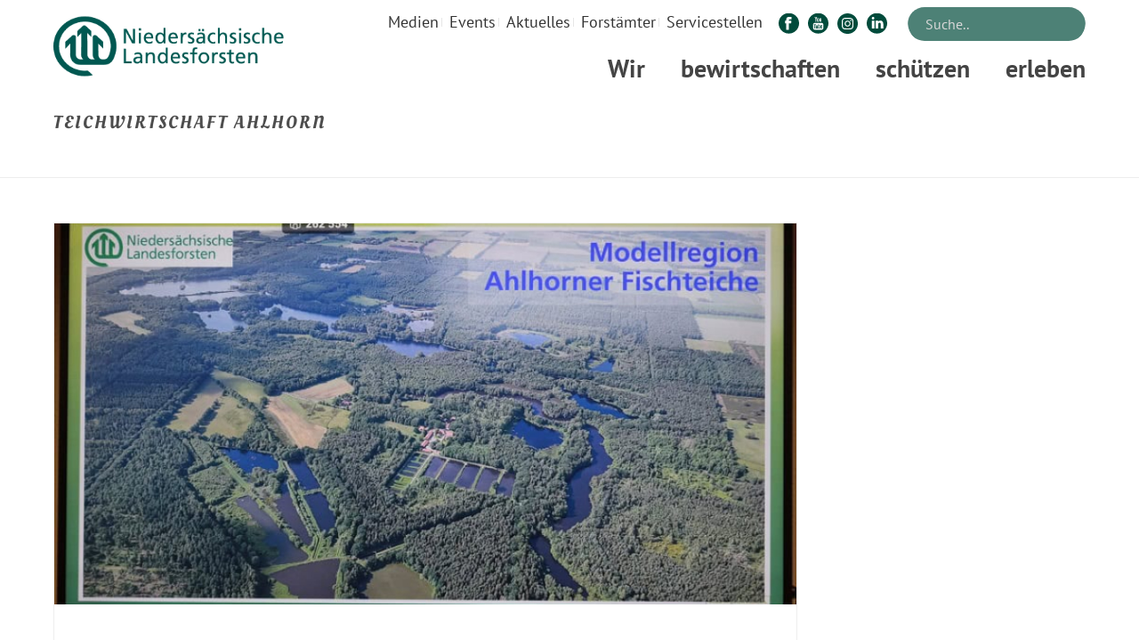

--- FILE ---
content_type: text/html; charset=UTF-8
request_url: https://www.landesforsten.de/blog/category/naturtalente/teichwirtschaft/
body_size: 39720
content:
<!DOCTYPE html>
<html lang="de" >
<head>
	
	<script src="https://cloud.ccm19.de/app.js?apiKey=db32415d2b621c37d50bc9171e392bef91a3f323be80472c&domain=6405b6ecd116f391a60df493" referrerpolicy="origin"></script>
	
	<meta name="viewport" content="width=device-width, initial-scale=1.0" />

	
	<meta charset="UTF-8" /><meta name="viewport" content="width=device-width, initial-scale=1.0, minimum-scale=1.0, maximum-scale=1.0, user-scalable=0" /><meta http-equiv="X-UA-Compatible" content="IE=edge,chrome=1" /><meta name="format-detection" content="telephone=no"><script >
		dojoConfig = {
		parseOnLoad : true,
		afterOnLoad : true,
		aliases: [
			["jquery", "libs/jquery"]
 		]
	}
	var AGOLglobaldir = "https://www.landesforsten.de/wp-content/plugins/web-maps-for-wp/js/gj/";
	</script><script >var ajaxurl = "https://www.landesforsten.de/wp-admin/admin-ajax.php";</script><meta name='robots' content='index, follow, max-image-preview:large, max-snippet:-1, max-video-preview:-1' />

		<style id="critical-path-css" >
			body,html{width:100%;height:100%;margin:0;padding:0}.page-preloader{top:0;left:0;z-index:999;position:fixed;height:100%;width:100%;text-align:center}.preloader-preview-area{-webkit-animation-delay:-.2s;animation-delay:-.2s;top:50%;-webkit-transform:translateY(100%);-ms-transform:translateY(100%);transform:translateY(100%);margin-top:10px;max-height:calc(50% - 20px);opacity:1;width:100%;text-align:center;position:absolute}.preloader-logo{max-width:90%;top:50%;-webkit-transform:translateY(-100%);-ms-transform:translateY(-100%);transform:translateY(-100%);margin:-10px auto 0 auto;max-height:calc(50% - 20px);opacity:1;position:relative}.ball-pulse>div{width:15px;height:15px;border-radius:100%;margin:2px;-webkit-animation-fill-mode:both;animation-fill-mode:both;display:inline-block;-webkit-animation:ball-pulse .75s infinite cubic-bezier(.2,.68,.18,1.08);animation:ball-pulse .75s infinite cubic-bezier(.2,.68,.18,1.08)}.ball-pulse>div:nth-child(1){-webkit-animation-delay:-.36s;animation-delay:-.36s}.ball-pulse>div:nth-child(2){-webkit-animation-delay:-.24s;animation-delay:-.24s}.ball-pulse>div:nth-child(3){-webkit-animation-delay:-.12s;animation-delay:-.12s}@-webkit-keyframes ball-pulse{0%{-webkit-transform:scale(1);transform:scale(1);opacity:1}45%{-webkit-transform:scale(.1);transform:scale(.1);opacity:.7}80%{-webkit-transform:scale(1);transform:scale(1);opacity:1}}@keyframes ball-pulse{0%{-webkit-transform:scale(1);transform:scale(1);opacity:1}45%{-webkit-transform:scale(.1);transform:scale(.1);opacity:.7}80%{-webkit-transform:scale(1);transform:scale(1);opacity:1}}.ball-clip-rotate-pulse{position:relative;-webkit-transform:translateY(-15px) translateX(-10px);-ms-transform:translateY(-15px) translateX(-10px);transform:translateY(-15px) translateX(-10px);display:inline-block}.ball-clip-rotate-pulse>div{-webkit-animation-fill-mode:both;animation-fill-mode:both;position:absolute;top:0;left:0;border-radius:100%}.ball-clip-rotate-pulse>div:first-child{height:36px;width:36px;top:7px;left:-7px;-webkit-animation:ball-clip-rotate-pulse-scale 1s 0s cubic-bezier(.09,.57,.49,.9) infinite;animation:ball-clip-rotate-pulse-scale 1s 0s cubic-bezier(.09,.57,.49,.9) infinite}.ball-clip-rotate-pulse>div:last-child{position:absolute;width:50px;height:50px;left:-16px;top:-2px;background:0 0;border:2px solid;-webkit-animation:ball-clip-rotate-pulse-rotate 1s 0s cubic-bezier(.09,.57,.49,.9) infinite;animation:ball-clip-rotate-pulse-rotate 1s 0s cubic-bezier(.09,.57,.49,.9) infinite;-webkit-animation-duration:1s;animation-duration:1s}@-webkit-keyframes ball-clip-rotate-pulse-rotate{0%{-webkit-transform:rotate(0) scale(1);transform:rotate(0) scale(1)}50%{-webkit-transform:rotate(180deg) scale(.6);transform:rotate(180deg) scale(.6)}100%{-webkit-transform:rotate(360deg) scale(1);transform:rotate(360deg) scale(1)}}@keyframes ball-clip-rotate-pulse-rotate{0%{-webkit-transform:rotate(0) scale(1);transform:rotate(0) scale(1)}50%{-webkit-transform:rotate(180deg) scale(.6);transform:rotate(180deg) scale(.6)}100%{-webkit-transform:rotate(360deg) scale(1);transform:rotate(360deg) scale(1)}}@-webkit-keyframes ball-clip-rotate-pulse-scale{30%{-webkit-transform:scale(.3);transform:scale(.3)}100%{-webkit-transform:scale(1);transform:scale(1)}}@keyframes ball-clip-rotate-pulse-scale{30%{-webkit-transform:scale(.3);transform:scale(.3)}100%{-webkit-transform:scale(1);transform:scale(1)}}@-webkit-keyframes square-spin{25%{-webkit-transform:perspective(100px) rotateX(180deg) rotateY(0);transform:perspective(100px) rotateX(180deg) rotateY(0)}50%{-webkit-transform:perspective(100px) rotateX(180deg) rotateY(180deg);transform:perspective(100px) rotateX(180deg) rotateY(180deg)}75%{-webkit-transform:perspective(100px) rotateX(0) rotateY(180deg);transform:perspective(100px) rotateX(0) rotateY(180deg)}100%{-webkit-transform:perspective(100px) rotateX(0) rotateY(0);transform:perspective(100px) rotateX(0) rotateY(0)}}@keyframes square-spin{25%{-webkit-transform:perspective(100px) rotateX(180deg) rotateY(0);transform:perspective(100px) rotateX(180deg) rotateY(0)}50%{-webkit-transform:perspective(100px) rotateX(180deg) rotateY(180deg);transform:perspective(100px) rotateX(180deg) rotateY(180deg)}75%{-webkit-transform:perspective(100px) rotateX(0) rotateY(180deg);transform:perspective(100px) rotateX(0) rotateY(180deg)}100%{-webkit-transform:perspective(100px) rotateX(0) rotateY(0);transform:perspective(100px) rotateX(0) rotateY(0)}}.square-spin{display:inline-block}.square-spin>div{-webkit-animation-fill-mode:both;animation-fill-mode:both;width:50px;height:50px;-webkit-animation:square-spin 3s 0s cubic-bezier(.09,.57,.49,.9) infinite;animation:square-spin 3s 0s cubic-bezier(.09,.57,.49,.9) infinite}.cube-transition{position:relative;-webkit-transform:translate(-25px,-25px);-ms-transform:translate(-25px,-25px);transform:translate(-25px,-25px);display:inline-block}.cube-transition>div{-webkit-animation-fill-mode:both;animation-fill-mode:both;width:15px;height:15px;position:absolute;top:-5px;left:-5px;-webkit-animation:cube-transition 1.6s 0s infinite ease-in-out;animation:cube-transition 1.6s 0s infinite ease-in-out}.cube-transition>div:last-child{-webkit-animation-delay:-.8s;animation-delay:-.8s}@-webkit-keyframes cube-transition{25%{-webkit-transform:translateX(50px) scale(.5) rotate(-90deg);transform:translateX(50px) scale(.5) rotate(-90deg)}50%{-webkit-transform:translate(50px,50px) rotate(-180deg);transform:translate(50px,50px) rotate(-180deg)}75%{-webkit-transform:translateY(50px) scale(.5) rotate(-270deg);transform:translateY(50px) scale(.5) rotate(-270deg)}100%{-webkit-transform:rotate(-360deg);transform:rotate(-360deg)}}@keyframes cube-transition{25%{-webkit-transform:translateX(50px) scale(.5) rotate(-90deg);transform:translateX(50px) scale(.5) rotate(-90deg)}50%{-webkit-transform:translate(50px,50px) rotate(-180deg);transform:translate(50px,50px) rotate(-180deg)}75%{-webkit-transform:translateY(50px) scale(.5) rotate(-270deg);transform:translateY(50px) scale(.5) rotate(-270deg)}100%{-webkit-transform:rotate(-360deg);transform:rotate(-360deg)}}.ball-scale>div{border-radius:100%;margin:2px;-webkit-animation-fill-mode:both;animation-fill-mode:both;display:inline-block;height:60px;width:60px;-webkit-animation:ball-scale 1s 0s ease-in-out infinite;animation:ball-scale 1s 0s ease-in-out infinite}@-webkit-keyframes ball-scale{0%{-webkit-transform:scale(0);transform:scale(0)}100%{-webkit-transform:scale(1);transform:scale(1);opacity:0}}@keyframes ball-scale{0%{-webkit-transform:scale(0);transform:scale(0)}100%{-webkit-transform:scale(1);transform:scale(1);opacity:0}}.line-scale>div{-webkit-animation-fill-mode:both;animation-fill-mode:both;display:inline-block;width:5px;height:50px;border-radius:2px;margin:2px}.line-scale>div:nth-child(1){-webkit-animation:line-scale 1s -.5s infinite cubic-bezier(.2,.68,.18,1.08);animation:line-scale 1s -.5s infinite cubic-bezier(.2,.68,.18,1.08)}.line-scale>div:nth-child(2){-webkit-animation:line-scale 1s -.4s infinite cubic-bezier(.2,.68,.18,1.08);animation:line-scale 1s -.4s infinite cubic-bezier(.2,.68,.18,1.08)}.line-scale>div:nth-child(3){-webkit-animation:line-scale 1s -.3s infinite cubic-bezier(.2,.68,.18,1.08);animation:line-scale 1s -.3s infinite cubic-bezier(.2,.68,.18,1.08)}.line-scale>div:nth-child(4){-webkit-animation:line-scale 1s -.2s infinite cubic-bezier(.2,.68,.18,1.08);animation:line-scale 1s -.2s infinite cubic-bezier(.2,.68,.18,1.08)}.line-scale>div:nth-child(5){-webkit-animation:line-scale 1s -.1s infinite cubic-bezier(.2,.68,.18,1.08);animation:line-scale 1s -.1s infinite cubic-bezier(.2,.68,.18,1.08)}@-webkit-keyframes line-scale{0%{-webkit-transform:scaley(1);transform:scaley(1)}50%{-webkit-transform:scaley(.4);transform:scaley(.4)}100%{-webkit-transform:scaley(1);transform:scaley(1)}}@keyframes line-scale{0%{-webkit-transform:scaley(1);transform:scaley(1)}50%{-webkit-transform:scaley(.4);transform:scaley(.4)}100%{-webkit-transform:scaley(1);transform:scaley(1)}}.ball-scale-multiple{position:relative;-webkit-transform:translateY(30px);-ms-transform:translateY(30px);transform:translateY(30px);display:inline-block}.ball-scale-multiple>div{border-radius:100%;-webkit-animation-fill-mode:both;animation-fill-mode:both;margin:2px;position:absolute;left:-30px;top:0;opacity:0;margin:0;width:50px;height:50px;-webkit-animation:ball-scale-multiple 1s 0s linear infinite;animation:ball-scale-multiple 1s 0s linear infinite}.ball-scale-multiple>div:nth-child(2){-webkit-animation-delay:-.2s;animation-delay:-.2s}.ball-scale-multiple>div:nth-child(3){-webkit-animation-delay:-.2s;animation-delay:-.2s}@-webkit-keyframes ball-scale-multiple{0%{-webkit-transform:scale(0);transform:scale(0);opacity:0}5%{opacity:1}100%{-webkit-transform:scale(1);transform:scale(1);opacity:0}}@keyframes ball-scale-multiple{0%{-webkit-transform:scale(0);transform:scale(0);opacity:0}5%{opacity:1}100%{-webkit-transform:scale(1);transform:scale(1);opacity:0}}.ball-pulse-sync{display:inline-block}.ball-pulse-sync>div{width:15px;height:15px;border-radius:100%;margin:2px;-webkit-animation-fill-mode:both;animation-fill-mode:both;display:inline-block}.ball-pulse-sync>div:nth-child(1){-webkit-animation:ball-pulse-sync .6s -.21s infinite ease-in-out;animation:ball-pulse-sync .6s -.21s infinite ease-in-out}.ball-pulse-sync>div:nth-child(2){-webkit-animation:ball-pulse-sync .6s -.14s infinite ease-in-out;animation:ball-pulse-sync .6s -.14s infinite ease-in-out}.ball-pulse-sync>div:nth-child(3){-webkit-animation:ball-pulse-sync .6s -70ms infinite ease-in-out;animation:ball-pulse-sync .6s -70ms infinite ease-in-out}@-webkit-keyframes ball-pulse-sync{33%{-webkit-transform:translateY(10px);transform:translateY(10px)}66%{-webkit-transform:translateY(-10px);transform:translateY(-10px)}100%{-webkit-transform:translateY(0);transform:translateY(0)}}@keyframes ball-pulse-sync{33%{-webkit-transform:translateY(10px);transform:translateY(10px)}66%{-webkit-transform:translateY(-10px);transform:translateY(-10px)}100%{-webkit-transform:translateY(0);transform:translateY(0)}}.transparent-circle{display:inline-block;border-top:.5em solid rgba(255,255,255,.2);border-right:.5em solid rgba(255,255,255,.2);border-bottom:.5em solid rgba(255,255,255,.2);border-left:.5em solid #fff;-webkit-transform:translateZ(0);transform:translateZ(0);-webkit-animation:transparent-circle 1.1s infinite linear;animation:transparent-circle 1.1s infinite linear;width:50px;height:50px;border-radius:50%}.transparent-circle:after{border-radius:50%;width:10em;height:10em}@-webkit-keyframes transparent-circle{0%{-webkit-transform:rotate(0);transform:rotate(0)}100%{-webkit-transform:rotate(360deg);transform:rotate(360deg)}}@keyframes transparent-circle{0%{-webkit-transform:rotate(0);transform:rotate(0)}100%{-webkit-transform:rotate(360deg);transform:rotate(360deg)}}.ball-spin-fade-loader{position:relative;top:-10px;left:-10px;display:inline-block}.ball-spin-fade-loader>div{width:15px;height:15px;border-radius:100%;margin:2px;-webkit-animation-fill-mode:both;animation-fill-mode:both;position:absolute;-webkit-animation:ball-spin-fade-loader 1s infinite linear;animation:ball-spin-fade-loader 1s infinite linear}.ball-spin-fade-loader>div:nth-child(1){top:25px;left:0;animation-delay:-.84s;-webkit-animation-delay:-.84s}.ball-spin-fade-loader>div:nth-child(2){top:17.05px;left:17.05px;animation-delay:-.72s;-webkit-animation-delay:-.72s}.ball-spin-fade-loader>div:nth-child(3){top:0;left:25px;animation-delay:-.6s;-webkit-animation-delay:-.6s}.ball-spin-fade-loader>div:nth-child(4){top:-17.05px;left:17.05px;animation-delay:-.48s;-webkit-animation-delay:-.48s}.ball-spin-fade-loader>div:nth-child(5){top:-25px;left:0;animation-delay:-.36s;-webkit-animation-delay:-.36s}.ball-spin-fade-loader>div:nth-child(6){top:-17.05px;left:-17.05px;animation-delay:-.24s;-webkit-animation-delay:-.24s}.ball-spin-fade-loader>div:nth-child(7){top:0;left:-25px;animation-delay:-.12s;-webkit-animation-delay:-.12s}.ball-spin-fade-loader>div:nth-child(8){top:17.05px;left:-17.05px;animation-delay:0s;-webkit-animation-delay:0s}@-webkit-keyframes ball-spin-fade-loader{50%{opacity:.3;-webkit-transform:scale(.4);transform:scale(.4)}100%{opacity:1;-webkit-transform:scale(1);transform:scale(1)}}@keyframes ball-spin-fade-loader{50%{opacity:.3;-webkit-transform:scale(.4);transform:scale(.4)}100%{opacity:1;-webkit-transform:scale(1);transform:scale(1)}}		</style>

		
	<!-- This site is optimized with the Yoast SEO Premium plugin v24.1 (Yoast SEO v24.1) - https://yoast.com/wordpress/plugins/seo/ -->
	<title>Teichwirtschaft Ahlhorn Archive - Niedersächsische Landesforsten</title><link rel="stylesheet" href="https://www.landesforsten.de/wp-content/cache/min/1/69c4d6ae6add94c723dc7bd12d65cb5a.css" media="all" data-minify="1" />
	<link rel="canonical" href="https://www.landesforsten.de/blog/category/naturtalente/teichwirtschaft/" />
	<meta property="og:locale" content="de_DE" />
	<meta property="og:type" content="article" />
	<meta property="og:title" content="Teichwirtschaft Ahlhorn Archive" />
	<meta property="og:url" content="https://www.landesforsten.de/blog/category/naturtalente/teichwirtschaft/" />
	<meta property="og:site_name" content="Niedersächsische Landesforsten" />
	<meta name="twitter:card" content="summary_large_image" />
	<meta name="twitter:site" content="@Landesforsten" />
	<script type="application/ld+json" class="yoast-schema-graph">{"@context":"https://schema.org","@graph":[{"@type":"CollectionPage","@id":"https://www.landesforsten.de/blog/category/naturtalente/teichwirtschaft/","url":"https://www.landesforsten.de/blog/category/naturtalente/teichwirtschaft/","name":"Teichwirtschaft Ahlhorn Archive - Niedersächsische Landesforsten","isPartOf":{"@id":"https://www.landesforsten.de/#website"},"primaryImageOfPage":{"@id":"https://www.landesforsten.de/blog/category/naturtalente/teichwirtschaft/#primaryimage"},"image":{"@id":"https://www.landesforsten.de/blog/category/naturtalente/teichwirtschaft/#primaryimage"},"thumbnailUrl":"https://www.landesforsten.de/wp-content/uploads/2025/01/luftbild-modellregion-ahlhorner-fischteiche-verkleinert.jpg","breadcrumb":{"@id":"https://www.landesforsten.de/blog/category/naturtalente/teichwirtschaft/#breadcrumb"},"inLanguage":"de"},{"@type":"ImageObject","inLanguage":"de","@id":"https://www.landesforsten.de/blog/category/naturtalente/teichwirtschaft/#primaryimage","url":"https://www.landesforsten.de/wp-content/uploads/2025/01/luftbild-modellregion-ahlhorner-fischteiche-verkleinert.jpg","contentUrl":"https://www.landesforsten.de/wp-content/uploads/2025/01/luftbild-modellregion-ahlhorner-fischteiche-verkleinert.jpg","width":800,"height":459},{"@type":"BreadcrumbList","@id":"https://www.landesforsten.de/blog/category/naturtalente/teichwirtschaft/#breadcrumb","itemListElement":[{"@type":"ListItem","position":1,"name":"Startseite","item":"https://www.landesforsten.de/"},{"@type":"ListItem","position":2,"name":"Naturtalente","item":"https://www.landesforsten.de/blog/category/naturtalente/"},{"@type":"ListItem","position":3,"name":"Teichwirtschaft Ahlhorn"}]},{"@type":"WebSite","@id":"https://www.landesforsten.de/#website","url":"https://www.landesforsten.de/","name":"Niedersächsische Landesforsten","description":"Wald in guten Händen","publisher":{"@id":"https://www.landesforsten.de/#organization"},"potentialAction":[{"@type":"SearchAction","target":{"@type":"EntryPoint","urlTemplate":"https://www.landesforsten.de/?s={search_term_string}"},"query-input":{"@type":"PropertyValueSpecification","valueRequired":true,"valueName":"search_term_string"}}],"inLanguage":"de"},{"@type":"Organization","@id":"https://www.landesforsten.de/#organization","name":"Niedersächsische Landesforsten","url":"https://www.landesforsten.de/","logo":{"@type":"ImageObject","inLanguage":"de","@id":"https://www.landesforsten.de/#/schema/logo/image/","url":"https://www.landesforsten.de/wp-content/uploads/2018/04/nlf-logo.png","contentUrl":"https://www.landesforsten.de/wp-content/uploads/2018/04/nlf-logo.png","width":714,"height":184,"caption":"Niedersächsische Landesforsten"},"image":{"@id":"https://www.landesforsten.de/#/schema/logo/image/"},"sameAs":["https://www.facebook.com/Landesforsten","https://x.com/Landesforsten","https://www.instagram.com/landesforsten/","https://de.linkedin.com/company/niedersächsische-landesforsten","https://www.youtube.com/user/loewewald","https://de.wikipedia.org/wiki/Niedersächsische_Landesforsten"]}]}</script>
	<!-- / Yoast SEO Premium plugin. -->


<link rel="alternate" type="application/rss+xml" title="Niedersächsische Landesforsten &raquo; Feed" href="https://www.landesforsten.de/feed/" />
<link rel="alternate" type="text/calendar" title="Niedersächsische Landesforsten &raquo; iCal Feed" href="https://www.landesforsten.de/events/?ical=1" />

<link rel="shortcut icon" href="https://www.landesforsten.de/wp-content/uploads/2018/04/nlf-favicon.webp"  />
<link rel="alternate" type="application/rss+xml" title="Niedersächsische Landesforsten &raquo; Teichwirtschaft Ahlhorn Kategorie-Feed" href="https://www.landesforsten.de/blog/category/naturtalente/teichwirtschaft/feed/" />
<script >window.abb = {};php = {};window.PHP = {};PHP.ajax = "https://www.landesforsten.de/wp-admin/admin-ajax.php";PHP.wp_p_id = "";var mk_header_parallax, mk_banner_parallax, mk_page_parallax, mk_footer_parallax, mk_body_parallax;var mk_images_dir = "https://www.landesforsten.de/wp-content/themes/jupiter/assets/images",mk_theme_js_path = "https://www.landesforsten.de/wp-content/themes/jupiter/assets/js",mk_theme_dir = "https://www.landesforsten.de/wp-content/themes/jupiter",mk_captcha_placeholder = "Enter Captcha",mk_captcha_invalid_txt = "Invalid. Try again.",mk_captcha_correct_txt = "Captcha correct.",mk_responsive_nav_width = 960,mk_vertical_header_back = "Back",mk_vertical_header_anim = "1",mk_check_rtl = true,mk_grid_width = 1200,mk_ajax_search_option = "toolbar",mk_preloader_bg_color = "#fff",mk_accent_color = "#597c26",mk_go_to_top =  "true",mk_smooth_scroll =  "true",mk_show_background_video =  "true",mk_preloader_bar_color = "#597c26",mk_preloader_logo = "";mk_typekit_id   = "",mk_google_fonts = ["PT Sans:100italic,200italic,300italic,400italic,500italic,600italic,700italic,800italic,900italic,100,200,300,400,500,600,700,800,900"],mk_global_lazyload = true;</script>



<style id='wp-block-library-theme-inline-css' >
.wp-block-audio :where(figcaption){color:#555;font-size:13px;text-align:center}.is-dark-theme .wp-block-audio :where(figcaption){color:#ffffffa6}.wp-block-audio{margin:0 0 1em}.wp-block-code{border:1px solid #ccc;border-radius:4px;font-family:Menlo,Consolas,monaco,monospace;padding:.8em 1em}.wp-block-embed :where(figcaption){color:#555;font-size:13px;text-align:center}.is-dark-theme .wp-block-embed :where(figcaption){color:#ffffffa6}.wp-block-embed{margin:0 0 1em}.blocks-gallery-caption{color:#555;font-size:13px;text-align:center}.is-dark-theme .blocks-gallery-caption{color:#ffffffa6}:root :where(.wp-block-image figcaption){color:#555;font-size:13px;text-align:center}.is-dark-theme :root :where(.wp-block-image figcaption){color:#ffffffa6}.wp-block-image{margin:0 0 1em}.wp-block-pullquote{border-bottom:4px solid;border-top:4px solid;color:currentColor;margin-bottom:1.75em}.wp-block-pullquote cite,.wp-block-pullquote footer,.wp-block-pullquote__citation{color:currentColor;font-size:.8125em;font-style:normal;text-transform:uppercase}.wp-block-quote{border-left:.25em solid;margin:0 0 1.75em;padding-left:1em}.wp-block-quote cite,.wp-block-quote footer{color:currentColor;font-size:.8125em;font-style:normal;position:relative}.wp-block-quote.has-text-align-right{border-left:none;border-right:.25em solid;padding-left:0;padding-right:1em}.wp-block-quote.has-text-align-center{border:none;padding-left:0}.wp-block-quote.is-large,.wp-block-quote.is-style-large,.wp-block-quote.is-style-plain{border:none}.wp-block-search .wp-block-search__label{font-weight:700}.wp-block-search__button{border:1px solid #ccc;padding:.375em .625em}:where(.wp-block-group.has-background){padding:1.25em 2.375em}.wp-block-separator.has-css-opacity{opacity:.4}.wp-block-separator{border:none;border-bottom:2px solid;margin-left:auto;margin-right:auto}.wp-block-separator.has-alpha-channel-opacity{opacity:1}.wp-block-separator:not(.is-style-wide):not(.is-style-dots){width:100px}.wp-block-separator.has-background:not(.is-style-dots){border-bottom:none;height:1px}.wp-block-separator.has-background:not(.is-style-wide):not(.is-style-dots){height:2px}.wp-block-table{margin:0 0 1em}.wp-block-table td,.wp-block-table th{word-break:normal}.wp-block-table :where(figcaption){color:#555;font-size:13px;text-align:center}.is-dark-theme .wp-block-table :where(figcaption){color:#ffffffa6}.wp-block-video :where(figcaption){color:#555;font-size:13px;text-align:center}.is-dark-theme .wp-block-video :where(figcaption){color:#ffffffa6}.wp-block-video{margin:0 0 1em}:root :where(.wp-block-template-part.has-background){margin-bottom:0;margin-top:0;padding:1.25em 2.375em}
</style>










<style id='classic-theme-styles-inline-css' >
/*! This file is auto-generated */
.wp-block-button__link{color:#fff;background-color:#32373c;border-radius:9999px;box-shadow:none;text-decoration:none;padding:calc(.667em + 2px) calc(1.333em + 2px);font-size:1.125em}.wp-block-file__button{background:#32373c;color:#fff;text-decoration:none}
</style>
<style id='global-styles-inline-css' >
:root{--wp--preset--aspect-ratio--square: 1;--wp--preset--aspect-ratio--4-3: 4/3;--wp--preset--aspect-ratio--3-4: 3/4;--wp--preset--aspect-ratio--3-2: 3/2;--wp--preset--aspect-ratio--2-3: 2/3;--wp--preset--aspect-ratio--16-9: 16/9;--wp--preset--aspect-ratio--9-16: 9/16;--wp--preset--color--black: #000000;--wp--preset--color--cyan-bluish-gray: #abb8c3;--wp--preset--color--white: #ffffff;--wp--preset--color--pale-pink: #f78da7;--wp--preset--color--vivid-red: #cf2e2e;--wp--preset--color--luminous-vivid-orange: #ff6900;--wp--preset--color--luminous-vivid-amber: #fcb900;--wp--preset--color--light-green-cyan: #7bdcb5;--wp--preset--color--vivid-green-cyan: #00d084;--wp--preset--color--pale-cyan-blue: #8ed1fc;--wp--preset--color--vivid-cyan-blue: #0693e3;--wp--preset--color--vivid-purple: #9b51e0;--wp--preset--gradient--vivid-cyan-blue-to-vivid-purple: linear-gradient(135deg,rgba(6,147,227,1) 0%,rgb(155,81,224) 100%);--wp--preset--gradient--light-green-cyan-to-vivid-green-cyan: linear-gradient(135deg,rgb(122,220,180) 0%,rgb(0,208,130) 100%);--wp--preset--gradient--luminous-vivid-amber-to-luminous-vivid-orange: linear-gradient(135deg,rgba(252,185,0,1) 0%,rgba(255,105,0,1) 100%);--wp--preset--gradient--luminous-vivid-orange-to-vivid-red: linear-gradient(135deg,rgba(255,105,0,1) 0%,rgb(207,46,46) 100%);--wp--preset--gradient--very-light-gray-to-cyan-bluish-gray: linear-gradient(135deg,rgb(238,238,238) 0%,rgb(169,184,195) 100%);--wp--preset--gradient--cool-to-warm-spectrum: linear-gradient(135deg,rgb(74,234,220) 0%,rgb(151,120,209) 20%,rgb(207,42,186) 40%,rgb(238,44,130) 60%,rgb(251,105,98) 80%,rgb(254,248,76) 100%);--wp--preset--gradient--blush-light-purple: linear-gradient(135deg,rgb(255,206,236) 0%,rgb(152,150,240) 100%);--wp--preset--gradient--blush-bordeaux: linear-gradient(135deg,rgb(254,205,165) 0%,rgb(254,45,45) 50%,rgb(107,0,62) 100%);--wp--preset--gradient--luminous-dusk: linear-gradient(135deg,rgb(255,203,112) 0%,rgb(199,81,192) 50%,rgb(65,88,208) 100%);--wp--preset--gradient--pale-ocean: linear-gradient(135deg,rgb(255,245,203) 0%,rgb(182,227,212) 50%,rgb(51,167,181) 100%);--wp--preset--gradient--electric-grass: linear-gradient(135deg,rgb(202,248,128) 0%,rgb(113,206,126) 100%);--wp--preset--gradient--midnight: linear-gradient(135deg,rgb(2,3,129) 0%,rgb(40,116,252) 100%);--wp--preset--font-size--small: 13px;--wp--preset--font-size--medium: 20px;--wp--preset--font-size--large: 36px;--wp--preset--font-size--x-large: 42px;--wp--preset--spacing--20: 0.44rem;--wp--preset--spacing--30: 0.67rem;--wp--preset--spacing--40: 1rem;--wp--preset--spacing--50: 1.5rem;--wp--preset--spacing--60: 2.25rem;--wp--preset--spacing--70: 3.38rem;--wp--preset--spacing--80: 5.06rem;--wp--preset--shadow--natural: 6px 6px 9px rgba(0, 0, 0, 0.2);--wp--preset--shadow--deep: 12px 12px 50px rgba(0, 0, 0, 0.4);--wp--preset--shadow--sharp: 6px 6px 0px rgba(0, 0, 0, 0.2);--wp--preset--shadow--outlined: 6px 6px 0px -3px rgba(255, 255, 255, 1), 6px 6px rgba(0, 0, 0, 1);--wp--preset--shadow--crisp: 6px 6px 0px rgba(0, 0, 0, 1);}:where(.is-layout-flex){gap: 0.5em;}:where(.is-layout-grid){gap: 0.5em;}body .is-layout-flex{display: flex;}.is-layout-flex{flex-wrap: wrap;align-items: center;}.is-layout-flex > :is(*, div){margin: 0;}body .is-layout-grid{display: grid;}.is-layout-grid > :is(*, div){margin: 0;}:where(.wp-block-columns.is-layout-flex){gap: 2em;}:where(.wp-block-columns.is-layout-grid){gap: 2em;}:where(.wp-block-post-template.is-layout-flex){gap: 1.25em;}:where(.wp-block-post-template.is-layout-grid){gap: 1.25em;}.has-black-color{color: var(--wp--preset--color--black) !important;}.has-cyan-bluish-gray-color{color: var(--wp--preset--color--cyan-bluish-gray) !important;}.has-white-color{color: var(--wp--preset--color--white) !important;}.has-pale-pink-color{color: var(--wp--preset--color--pale-pink) !important;}.has-vivid-red-color{color: var(--wp--preset--color--vivid-red) !important;}.has-luminous-vivid-orange-color{color: var(--wp--preset--color--luminous-vivid-orange) !important;}.has-luminous-vivid-amber-color{color: var(--wp--preset--color--luminous-vivid-amber) !important;}.has-light-green-cyan-color{color: var(--wp--preset--color--light-green-cyan) !important;}.has-vivid-green-cyan-color{color: var(--wp--preset--color--vivid-green-cyan) !important;}.has-pale-cyan-blue-color{color: var(--wp--preset--color--pale-cyan-blue) !important;}.has-vivid-cyan-blue-color{color: var(--wp--preset--color--vivid-cyan-blue) !important;}.has-vivid-purple-color{color: var(--wp--preset--color--vivid-purple) !important;}.has-black-background-color{background-color: var(--wp--preset--color--black) !important;}.has-cyan-bluish-gray-background-color{background-color: var(--wp--preset--color--cyan-bluish-gray) !important;}.has-white-background-color{background-color: var(--wp--preset--color--white) !important;}.has-pale-pink-background-color{background-color: var(--wp--preset--color--pale-pink) !important;}.has-vivid-red-background-color{background-color: var(--wp--preset--color--vivid-red) !important;}.has-luminous-vivid-orange-background-color{background-color: var(--wp--preset--color--luminous-vivid-orange) !important;}.has-luminous-vivid-amber-background-color{background-color: var(--wp--preset--color--luminous-vivid-amber) !important;}.has-light-green-cyan-background-color{background-color: var(--wp--preset--color--light-green-cyan) !important;}.has-vivid-green-cyan-background-color{background-color: var(--wp--preset--color--vivid-green-cyan) !important;}.has-pale-cyan-blue-background-color{background-color: var(--wp--preset--color--pale-cyan-blue) !important;}.has-vivid-cyan-blue-background-color{background-color: var(--wp--preset--color--vivid-cyan-blue) !important;}.has-vivid-purple-background-color{background-color: var(--wp--preset--color--vivid-purple) !important;}.has-black-border-color{border-color: var(--wp--preset--color--black) !important;}.has-cyan-bluish-gray-border-color{border-color: var(--wp--preset--color--cyan-bluish-gray) !important;}.has-white-border-color{border-color: var(--wp--preset--color--white) !important;}.has-pale-pink-border-color{border-color: var(--wp--preset--color--pale-pink) !important;}.has-vivid-red-border-color{border-color: var(--wp--preset--color--vivid-red) !important;}.has-luminous-vivid-orange-border-color{border-color: var(--wp--preset--color--luminous-vivid-orange) !important;}.has-luminous-vivid-amber-border-color{border-color: var(--wp--preset--color--luminous-vivid-amber) !important;}.has-light-green-cyan-border-color{border-color: var(--wp--preset--color--light-green-cyan) !important;}.has-vivid-green-cyan-border-color{border-color: var(--wp--preset--color--vivid-green-cyan) !important;}.has-pale-cyan-blue-border-color{border-color: var(--wp--preset--color--pale-cyan-blue) !important;}.has-vivid-cyan-blue-border-color{border-color: var(--wp--preset--color--vivid-cyan-blue) !important;}.has-vivid-purple-border-color{border-color: var(--wp--preset--color--vivid-purple) !important;}.has-vivid-cyan-blue-to-vivid-purple-gradient-background{background: var(--wp--preset--gradient--vivid-cyan-blue-to-vivid-purple) !important;}.has-light-green-cyan-to-vivid-green-cyan-gradient-background{background: var(--wp--preset--gradient--light-green-cyan-to-vivid-green-cyan) !important;}.has-luminous-vivid-amber-to-luminous-vivid-orange-gradient-background{background: var(--wp--preset--gradient--luminous-vivid-amber-to-luminous-vivid-orange) !important;}.has-luminous-vivid-orange-to-vivid-red-gradient-background{background: var(--wp--preset--gradient--luminous-vivid-orange-to-vivid-red) !important;}.has-very-light-gray-to-cyan-bluish-gray-gradient-background{background: var(--wp--preset--gradient--very-light-gray-to-cyan-bluish-gray) !important;}.has-cool-to-warm-spectrum-gradient-background{background: var(--wp--preset--gradient--cool-to-warm-spectrum) !important;}.has-blush-light-purple-gradient-background{background: var(--wp--preset--gradient--blush-light-purple) !important;}.has-blush-bordeaux-gradient-background{background: var(--wp--preset--gradient--blush-bordeaux) !important;}.has-luminous-dusk-gradient-background{background: var(--wp--preset--gradient--luminous-dusk) !important;}.has-pale-ocean-gradient-background{background: var(--wp--preset--gradient--pale-ocean) !important;}.has-electric-grass-gradient-background{background: var(--wp--preset--gradient--electric-grass) !important;}.has-midnight-gradient-background{background: var(--wp--preset--gradient--midnight) !important;}.has-small-font-size{font-size: var(--wp--preset--font-size--small) !important;}.has-medium-font-size{font-size: var(--wp--preset--font-size--medium) !important;}.has-large-font-size{font-size: var(--wp--preset--font-size--large) !important;}.has-x-large-font-size{font-size: var(--wp--preset--font-size--x-large) !important;}
:where(.wp-block-post-template.is-layout-flex){gap: 1.25em;}:where(.wp-block-post-template.is-layout-grid){gap: 1.25em;}
:where(.wp-block-columns.is-layout-flex){gap: 2em;}:where(.wp-block-columns.is-layout-grid){gap: 2em;}
:root :where(.wp-block-pullquote){font-size: 1.5em;line-height: 1.6;}
</style>


<style id='events-manager-inline-css' >
body .em { --font-family : inherit; --font-weight : inherit; --font-size : 1em; --line-height : inherit; }
</style>







<style id='theme-styles-inline-css' >

			#wpadminbar {
				-webkit-backface-visibility: hidden;
				backface-visibility: hidden;
				-webkit-perspective: 1000;
				-ms-perspective: 1000;
				perspective: 1000;
				-webkit-transform: translateZ(0px);
				-ms-transform: translateZ(0px);
				transform: translateZ(0px);
			}
			@media screen and (max-width: 600px) {
				#wpadminbar {
					position: fixed !important;
				}
			}
		
body { background-color:#fff; } .hb-custom-header #mk-page-introduce, .mk-header { background-color:#f7f7f7;background-size:cover;-webkit-background-size:cover;-moz-background-size:cover; } .hb-custom-header > div, .mk-header-bg { background-color:#fff; } .mk-classic-nav-bg { background-color:#fff; } .master-holder-bg { background-color:#fff; } #mk-footer { background-color:#c6d64f; } #mk-boxed-layout { -webkit-box-shadow:0 0 px rgba(0, 0, 0, ); -moz-box-shadow:0 0 px rgba(0, 0, 0, ); box-shadow:0 0 px rgba(0, 0, 0, ); } .mk-news-tab .mk-tabs-tabs .is-active a, .mk-fancy-title.pattern-style span, .mk-fancy-title.pattern-style.color-gradient span:after, .page-bg-color { background-color:#fff; } .page-title { font-size:20px; color:#4d4d4d; text-transform:uppercase; font-weight:400; letter-spacing:2px; } .page-subtitle { font-size:14px; line-height:100%; color:#a3a3a3; font-size:14px; text-transform:none; } .mk-header { border-bottom:1px solid #ededed; } .header-style-1 .mk-header-padding-wrapper, .header-style-2 .mk-header-padding-wrapper, .header-style-3 .mk-header-padding-wrapper { padding-top:86px; } .mk-process-steps[max-width~="950px"] ul::before { display:none !important; } .mk-process-steps[max-width~="950px"] li { margin-bottom:30px !important; width:100% !important; text-align:center; } .mk-event-countdown-ul[max-width~="750px"] li { width:90%; display:block; margin:0 auto 15px; } body { font-family:PT Sans } @font-face { font-family:'star'; src:url('https://www.landesforsten.de/wp-content/themes/jupiter/assets/stylesheet/fonts/star/font.eot'); src:url('https://www.landesforsten.de/wp-content/themes/jupiter/assets/stylesheet/fonts/star/font.eot?#iefix') format('embedded-opentype'), url('https://www.landesforsten.de/wp-content/themes/jupiter/assets/stylesheet/fonts/star/font.woff') format('woff'), url('https://www.landesforsten.de/wp-content/themes/jupiter/assets/stylesheet/fonts/star/font.ttf') format('truetype'), url('https://www.landesforsten.de/wp-content/themes/jupiter/assets/stylesheet/fonts/star/font.svg#star') format('svg'); font-weight:normal; font-style:normal; } @font-face { font-family:'WooCommerce'; src:url('https://www.landesforsten.de/wp-content/themes/jupiter/assets/stylesheet/fonts/woocommerce/font.eot'); src:url('https://www.landesforsten.de/wp-content/themes/jupiter/assets/stylesheet/fonts/woocommerce/font.eot?#iefix') format('embedded-opentype'), url('https://www.landesforsten.de/wp-content/themes/jupiter/assets/stylesheet/fonts/woocommerce/font.woff') format('woff'), url('https://www.landesforsten.de/wp-content/themes/jupiter/assets/stylesheet/fonts/woocommerce/font.ttf') format('truetype'), url('https://www.landesforsten.de/wp-content/themes/jupiter/assets/stylesheet/fonts/woocommerce/font.svg#WooCommerce') format('svg'); font-weight:normal; font-style:normal; } @font-face { font-family:'PT Sans'; font-style:normal; font-weight:400; src:url('/wp-content/themes/jupiter-child/fonts/pt-sans-v17-latin-regular.eot'); src:local(''), url('/wp-content/themes/jupiter-child/fonts/pt-sans-v17-latin-regular.eot?#iefix') format('embedded-opentype'), url('/wp-content/themes/jupiter-child/fonts/pt-sans-v17-latin-regular.woff2') format('woff2'), url('/wp-content/themes/jupiter-child/fonts/pt-sans-v17-latin-regular.woff') format('woff'), url('/wp-content/themes/jupiter-child/fonts/pt-sans-v17-latin-regular.ttf') format('truetype'), url('/wp-content/themes/jupiter-child/fonts/pt-sans-v17-latin-regular.svg#PTSans') format('svg'); } @font-face { font-family:'PT Sans'; font-style:italic; font-weight:400; src:url('/wp-content/themes/jupiter-child/fonts/pt-sans-v17-latin-italic.eot'); src:local(''), url('/wp-content/themes/jupiter-child/fonts/pt-sans-v17-latin-italic.eot?#iefix') format('embedded-opentype'), url('/wp-content/themes/jupiter-child/fonts/pt-sans-v17-latin-italic.woff2') format('woff2'), url('/wp-content/themes/jupiter-child/fonts/pt-sans-v17-latin-italic.woff') format('woff'), url('/wp-content/themes/jupiter-child/fonts/pt-sans-v17-latin-italic.ttf') format('truetype'), url('/wp-content/themes/jupiter-child/fonts/pt-sans-v17-latin-italic.svg#PTSans') format('svg'); } @font-face { font-family:'PT Sans'; font-style:normal; font-weight:700; src:url('/wp-content/themes/jupiter-child/fonts/pt-sans-v17-latin-700.eot'); src:local(''), url('/wp-content/themes/jupiter-child/fonts/pt-sans-v17-latin-700.eot?#iefix') format('embedded-opentype'), url('/wp-content/themes/jupiter-child/fonts/pt-sans-v17-latin-700.woff2') format('woff2'), url('/wp-content/themes/jupiter-child/fonts/pt-sans-v17-latin-700.woff') format('woff'), url('/wp-content/themes/jupiter-child/fonts/pt-sans-v17-latin-700.ttf') format('truetype'), url('/wp-content/themes/jupiter-child/fonts/pt-sans-v17-latin-700.svg#PTSans') format('svg'); } @font-face { font-family:'PT Sans'; font-style:italic; font-weight:700; src:url('/wp-content/themes/jupiter-child/fonts/pt-sans-v17-latin-700italic.eot'); src:local(''), url('/wp-content/themes/jupiter-child/fonts/pt-sans-v17-latin-700italic.eot?#iefix') format('embedded-opentype'), url('/wp-content/themes/jupiter-child/fonts/pt-sans-v17-latin-700italic.woff2') format('woff2'), url('/wp-content/themes/jupiter-child/fonts/pt-sans-v17-latin-700italic.woff') format('woff'), url('/wp-content/themes/jupiter-child/fonts/pt-sans-v17-latin-700italic.ttf') format('truetype'), url('/wp-content/themes/jupiter-child/fonts/pt-sans-v17-latin-700italic.svg#PTSans') format('svg'); } @font-face { font-family:'Oleo Script'; font-style:normal; font-weight:400; src:url('/fonts/oleo-script-v14-latin-regular.eot'); src:local(''), url('/wp-content/themes/jupiter-child/fonts/oleo-script-v14-latin-regular.eot?#iefix') format('embedded-opentype'), url('/wp-content/themes/jupiter-child/fonts/oleo-script-v14-latin-regular.woff2') format('woff2'), url('/wp-content/themes/jupiter-child/fonts/oleo-script-v14-latin-regular.woff') format('woff'), url('/wp-content/themes/jupiter-child/fonts/oleo-script-v14-latin-regular.ttf') format('truetype'), url('/wp-content/themes/jupiter-child/fonts/oleo-script-v14-latin-regular.svg#OleoScript') format('svg'); } @font-face { font-family:'Oleo Script'; font-style:normal; font-weight:700; src:url('/wp-content/themes/jupiter-child/fonts/oleo-script-v14-latin-700.eot'); src:local(''), url('/wp-content/themes/jupiter-child/fonts/oleo-script-v14-latin-700.eot?#iefix') format('embedded-opentype'), url('/wp-content/themes/jupiter-child/fonts/oleo-script-v14-latin-700.woff2') format('woff2'), url('/wp-content/themes/jupiter-child/fonts/oleo-script-v14-latin-700.woff') format('woff'), url('/wp-content/themes/jupiter-child/fonts/oleo-script-v14-latin-700.ttf') format('truetype'), url('/wp-content/themes/jupiter-child/fonts/oleo-script-v14-latin-700.svg#OleoScript') format('svg'); } .imh-6310-template-04-tooltip-description { font-family:'PT Sans', Arial, Helvetica, sans-serif !important; } .imh-6310-template-04-tooltip-title { font-family:'Oleo Script', Arial, Helvetica, sans-serif !important; } html, body { font-family:'PT Sans', Arial, Helvetica, sans-serif !important; } h1 { font-family:'Oleo Script', Arial, Helvetica, sans-serif !important; } h2.vc_custom_heading { font-family:'Oleo Script', Arial, Helvetica, sans-serif !important; } .mk-button--size-large { font-weight:700 !important; } .color-white, .color-white p { color:white !important; } .color-orange p strong { color:#e87020 !important; } .color-medium-green { color:#799F51 !important; } .color-light-green, .color-light-green p { color:#799F51 !important; } .color-dark-green, .color-dark-green p, .color-dark-green p strong { color:#004B3B !important; } .uppercase, h2.vc_custom_heading.uppercase { text-transform:uppercase !important; } .gemeinwohlbilanz h2.vc_custom_heading { font-size:24px !important; } .gemeinwohlbilanz .mk-color-layer { background:linear-gradient(to top, rgba(255, 255, 255, 0) 70%, rgb(255, 255, 255) 90%, rgb(255, 255, 255) 100%); } .wpz-gradient .mk-button-container { text-align:right !important; } .wpz-gradient .mk-color-layer { background:linear-gradient(to top, rgba(255, 255, 255, 0) 40%, rgb(255, 255, 255) 80%, rgb(255, 255, 255) 100%); } .margin-0, .margin-0 p { margin:0px !important; } .font-pt-sans, h2.vc_custom_heading.font-pt-sans { font-family:'PT Sans' !Important; } .font-oleo { font-family:'Oleo Script' !important; } .font-bold { font-weight:800 !important; } .waldsommer .background-layer { background-size:cover; } .display-none-smartphone .mk-padding-divider { display:none !important; } .icon-waldsommer img { height:auto !important; width:80px !important; } .icon-waldsommer { margin-bottom:10px !important; } .wald-aktuell p { font-size:30px !important; } .wald-aktuell p a { color:#fff !important; } .wald-aktuell p a:hover { opacity:0.7 !important; color:#fff !important; } .naturtalente-section .page-section-content { padding:0px !important; margin-top:0.5px !important; } .naturtalente-section .mk-shape-divider { z-index:100 !important; } .naturtalente-slider .edge-title { font-size:24px !important; color:#fff !important; font-family:'Oleo Script' !important; } .naturtalente-slider .edge-desc { font-size:18px !important; color:#fff !important; line-height:1.5em !important; display:none; } .naturtalente-slider .mk-button-container a:hover, .naturtalente-slider .mk-button-container span:hover { color:#fff !important; } .naturtalente-slider { min-height:600px !important; height:600px !important; max-height:560px !important; } .naturtalente-slider .mk-button { color:#084d3f !important; padding:12px 15px !important; background-color:#c6d64f !important; line-height:1.7em; } .naturtalente-slider .mk-button span { font-size:16px !important; } .pagination-stroke[data-skin="dark"] a.is-active span { background-color:#fff !important; -webkit-box-shadow:0 0 0 2px #fff !important; box-shadow:0 0 0 2px #fff !important; } .pagination-stroke[data-skin="dark"] span { -webkit-box-shadow:0 0 0 2px transparent !important; box-shadow:0 0 0 2px transparent !important; } .swiper-pagination[data-skin="dark"] span { background-color:rgba(255, 255, 255, .5) !important; } .naturtalente-slider .nav-roundslide a[data-skin="dark"] .mk-svg-icon { fill:#fff !important; } .naturtalente-slider .nav-roundslide a[data-skin="dark"] { border:2px solid #fff !important; } .naturtalente-slider .nav-roundslide a[data-skin="dark"] .nav-item-caption { color:#fff !important; } .naturtalente-section .mk-padding-wrapper { padding:0px !important; } .section-img-naturtalente { position:absolute !important; top:-630px !important; } .logo-naturtalente img { width:200px !important; } .gmw-icon { margin-bottom:10px !important; } .gmw-milestone .milestone-number { color:#fff !important; font-family:'PT Sans' !important; font-weight:bold; font-size:30px !important; } .gemeinwohlbilanz .background-layer { background-size:cover; } .gmw-element-headline p { color:#fff !important; font-size:30px !important; margin-bottom:0px !important; text-align:center !important; word-wrap:break-word; hyphens:auto; line-height:1.0em !important; padding-top:10px !important; } .gmw-element-number p { color:#fff !important; font-size:30px !important; font-weight:800 !important; margin-bottom:0px !important; text-align:center !important; } .gmw-element-text p { color:#fff !important; text-align:center !important; } .gmw-button-mehr a { background-color:#e98d00 !important; font-size:16px !important; } .gmw-button-mehr:hover { opacity:0.8; } .fit-logo-img a img { max-height:unset; } .mk-header-toolbar-holder { padding-top:0 !important; height:15px !important; } .mk-header-toolbar { line-height:50px !important; } .header-toolbar-contact, .mk-header-date, .mk-header-login, .mk-header-signup, .mk-header-tagline, .mk-header-toolbar .mk-header-searchform, .mk-language-nav > a { height:50px !important; line-height:50px !important; } .mk-header-nav-container.one-row-style.menu-hover-style-2 { right:0px; } .mk-header-searchform span .text-input { font-size:16px; width:100px; height:38px; padding:3px 15px 3px 20px; } .mk-header-toolbar { text-align:right !important; } .mk-header-social ul { margin-top:-5px; padding-right:12px; } .transparent-header .mk-header-searchform span .text-input { opacity:1 !important; } .mk-toolbar-navigation ul li a { font-size:12px; } .main-navigation-ul > li.menu-item > a.menu-item-link { font-size:26px !important; } .mk-toolbar-navigation ul li a { padding:0 1px !important; } header.a-sticky .mk-header-toolbar-holder { padding-top:35px !important; } .header-style-1.a-sticky .menu-hover-style-2 .main-navigation-ul > li > a { padding-top:20px; } header.a-sticky .mk-header-nav-container { position:absolute; } .add-header-height { height:68px !important; line-height:68px ! important; } .hb-custom-header #mk-page-introduce, .mk-header { background-color:#fff; } #pojo-a11y-toolbar.pojo-a11y-toolbar-left .pojo-a11y-toolbar-toggle { top:155px; } .mk-blog-spotlight-item .item-wrapper h3 { word-break:break-word; word-wrap:break-word; hyphens:auto; } .mk-blog-spotlight-item .item-wrapper .mk-blog-meta { max-width:80%; } .mk-slider-title, .mk-tab-slider-item.skin-dark .mk-slider-title span { font-family:'Oleo Script', Arial, Helvetica, sans-serif !important; color:#004b3b !important; text-transform:unset !important; font-size:32px !important; line-height:32px !important; } .page-section-2 { z-index:1000; } .display-none { display:none; } #sticky-kaw { z-index:1000000; height:0px !important; min-height:0px; } .sticky-icon { -webkit-border-top-left-radius:10px; -webkit-border-bottom-left-radius:10px; -moz-border-radius-topleft:10px; -moz-border-radius-bottomleft:10px; border-top-left-radius:10px; border-bottom-left-radius:10px; width:90px !important; height:90px !important; padding:5px; background-color:#094e41; position:fixed !important; right:0px; background-repeat:no-repeat; background-position:center; -webkit-box-shadow:-1px 1px 4px 0px rgba(0, 0, 0, 0.5); -moz-box-shadow:-1px 1px 4px 0px rgba(0, 0, 0, 0.5); box-shadow:-1px 1px 4px 0px rgba(0, 0, 0, 0.5); top:360px; } .brennholz .sticky-icon { background:rgb(86, 48, 18); background:-moz-linear-gradient(0deg, rgba(86, 48, 18, 1) 0%, rgba(171, 95, 35, 1) 100%); background:-webkit-linear-gradient(0deg, rgba(86, 48, 18, 1) 0%, rgba(171, 95, 35, 1) 100%); background:linear-gradient(0deg, rgba(86, 48, 18, 1) 0%, rgba(171, 95, 35, 1) 100%); filter:progid:DXImageTransform.Microsoft.gradient(startColorstr="#563012", endColorstr="#ab5f23", GradientType=1); top:460px; } #sticky-kaw.brennholz img { height:74px; padding-left:4px; } #sticky-kaw.eu img { height:62px; width:80px; margin-top:9px; } .sticky-icon img { width:80px; height:80px; } .eu .sticky-icon { background:rgb(255, 255, 255); background:-moz-linear-gradient(180deg, rgba(255, 255, 255, 1) 0%, rgba(213, 213, 213, 1) 100%); background:-webkit-linear-gradient(180deg, rgba(255, 255, 255, 1) 0%, rgba(213, 213, 213, 1) 100%); background:linear-gradient(180deg, rgba(255, 255, 255, 1) 0%, rgba(213, 213, 213, 1) 100%); filter:progid:DXImageTransform.Microsoft.gradient(startColorstr="#ffffff", endColorstr="#d5d5d5", GradientType=1); top:406px; } #kaw-banner .mk-button-container { text-align:center; } .sticky-icon-wagenburg { -webkit-border-top-left-radius:10px; -webkit-border-bottom-left-radius:10px; -moz-border-radius-topleft:10px; -moz-border-radius-bottomleft:10px; border-top-left-radius:10px; border-bottom-left-radius:10px; width:100px !important; height:115px !important; padding:5px; background-color:#fff; position:fixed !important; right:0px; background-repeat:no-repeat; background-position:center; -webkit-box-shadow:-1px 1px 4px 0px rgba(0, 0, 0, 0.5); -moz-box-shadow:-1px 1px 4px 0px rgba(0, 0, 0, 0.5); box-shadow:-1px 1px 4px 0px rgba(0, 0, 0, 0.5); top:20%; } .sticky-icon-wagenburg img { width:60px; height:60px; } .sticky-icon-wagenburg .wpb_content_element { margin-bottom:0px; } .sticky-icon-wagenburg .mk-text-block { text-align:center !important; } .sticky-icon-wagenburg .mk-text-block p { margin-bottom:0px !important; line-height:1.2em; font-size:17px; color:#79a340; } .sticky-icon-wagenburg.ahlhorn img { width:68px; height:auto; } .sticky-icon-wagenburg.ahlhorn .mk-text-block p { font-size:13px !important; } p { font-size:16px !important; } #storch-steckbrief { padding:50px 0; } #storch-steckbrief .mk-flipbox .front-title, #storch-steckbrief .mk-flipbox .back-title, #storch-steckbrief .mk-flipbox .back-desc h4, #storch-steckbrief h3 { font-family:'Oleo Script', Arial, Helvetica, sans-serif !important; } #storch-steckbrief .mk-flipbox .back-title, #storch-steckbrief .mk-flipbox .front-title { line-height:36px; } #storch-steckbrief .mk-flipbox .front-title { max-width:70%; margin:0 auto; } #storch-steckbrief .mk-flipbox .back-desc { line-height:22px; } #storch-steckbrief .mk-flipbox .back-desc h4 { font-size:24px; line-height:24px; margin-top:15px; margin-bottom:0px; font-weight:normal; } #storch-steckbrief .mk-flipbox .mk-flipbox-front { height:360px; } #storch-steckbrief .mk-flipbox .back-desc { padding:20px 10px; } #storch-steckbrief .mk-flipbox .mk-flipbox-back { background-color:rgba(198, 214, 79, 0.8); } #storch-steckbrief .mk-flipbox .mk-flipbox-front img { } #storch-steckbrief .front-icon.jupiter-donut-padding-20 { padding-bottom:0px; } #storch-steckbrief .vc_col-sm-6 { clear:left; } #storch-steckbrief #background-layer--7 { background-image:url(https://www.landesforsten.de/wp-content/uploads/2020/06/bottom-repeater.jpg), url(https://www.landesforsten.de/wp-content/uploads/2020/06/bg-schwarzstorch-steckbrief.png) !important; background-position:left bottom, center bottom; background-repeat:repeat-x, no-repeat; } #storch-steckbrief h2 { font-family:'PT Sans', Arial, Helvetica, sans-serif !important; font-size:28px !important; font-weight:700 !important; background-color:rgba(198, 214, 79, 1); padding:2px; width:max-content; max-width:100%; margin:0 auto; } #storch-steckbrief h3 { text-transform:none; margin-top:25px; } #storch-steckbrief .mk-flipbox { margin-bottom:10px; } .wpcf7 form.invalid .wpcf7-response-output { border-color:red; float:left; } .wpcf7 form.sent .wpcf7-response-output { float:left; } .hundefuehrer .wpcf7-list-item.first { width:50%; margin:0; padding:10px; } .unterpunkte { margin-top:-10px; } .hundefuehrer .wpcf7-list-item.first, .unterpunkte { background:#f1f1f1; padding:10px; width:50%; } .unterpunkte .wpcf7-form-control.wpcf7-radio, .hundefuehrer .wpcf7-form-control.wpcf7-radio { display:grid; } .foersterei .wpcf7-list-item { width:100%; } .unterpunkte .wpcf7-form-control.wpcf7-text { width:90%; } .brauchbar .wpcf7-list-item { width:49%; } @media (max-width:576px) { .brauchbar .wpcf7-list-item, .unterpunkte, .hundefuehrer .wpcf7-list-item.first { width:100%; max-width:100%; } .hundefuehrer .wpcf7-form-control.wpcf7-radio .wpcf7-list-item.first { order:2; } } .fbc-page .fbc-wrap .fbc-items { background-color:#fff !important; } .fbc-page .fbc-wrap .fbc-items li a { color:#004b3b !important; } a img:hover { opacity:0.8; } .curriculum, .curriculum p, .curriculum h3, .curriculum h4, .curriculum .master-holder strong, .curriculum strong { color:#fff !important; } .curriculum .shape { margin-top:-1px; } @media (max-width:768px) { .organigramm .sameheight { min-height:190px; margin-bottom:20px; } } @media (min-width:768px) and (max-width:1200px) { .organigramm .sameheight { min-height:410px; margin-bottom:20px; } } @media (min-width:1200px) { .organigramm .sameheight { min-height:340px; margin-bottom:20px; } } .organigramm h3 { margin-bottom:20px; } .wp-portal code { background:transparent; } .em.pixelbones a { color:#004B3B !important; text-decoration:underline; font-weight:700; } @media (min-width:992px) { #storch-steckbrief .mk-flipbox .mk-flipbox-front { border-radius:100%; -moz-border-radius:100%; -webkit-border-radius:100%; height:360px; } #storch-steckbrief .mk-flipbox .mk-flipbox-front img { max-height:200px; } } @media (min-width:1100px) { #storch-steckbrief .mk-flipbox .mk-flipbox-front { height:460px; } #storch-steckbrief .mk-flipbox .mk-flipbox-front img { max-height:280px; } } .header-home h2.vc_custom_heading, .master-holder h1 { text-shadow:1px 2px 3px rgba(0, 0, 0, 0.36); } .home .main-navigation-ul > li.menu-item > a.menu-item-link, .header-home h1 { text-shadow:1px 2px 3px rgba(0, 0, 0, 0.36); } .header-home .wpb_wrapper.vc_figure { background:-moz-radial-gradient(circle at 50% 50%, rgba(0, 0, 0, 0.7) 0%, rgba(0, 0, 0, 0) 72%); background:-webkit-radial-gradient(circle at 50% 50%, rgba(0, 0, 0, 0.7) 0%, rgba(0, 0, 0, 0) 72%); background:-o-radial-gradient(circle at 50% 50%, rgba(0, 0, 0, 0.7) 0%, rgba(0, 0, 0, 0) 72%); background:-ms-radial-gradient(circle at 50% 50%, rgba(0, 0, 0, 0.7) 0%, rgba(0, 0, 0, 0) 72%); background:radial-gradient(circle at 50% 50%, rgba(0, 0, 0, 0.7) 0%, rgba(0, 0, 0, 0) 72%); } .header-home h2.vc_custom_heading, .h2.vc_custom_heading { font-family:'PT Sans' !important; font-weight:700 !important; font-size:24px !important; line-height:26px !important; margin-bottom:30px; letter-spacing:normal; } .header-home h1 { font-size:38px !important; line-height:30px; color:#fff !important; font-weight:600; text-transform:none; text-align:center; padding-top:10%; } h1.vc_custom_heading { font-size:38px !important; line-height:30px; font-weight:600; text-transform:none; text-align:center; padding-top:10%; } .header-home h1 span { font-family:'PT sans' !important; font-size:26px !important; line-height:26px !important; } .header-home .wpb_content_element { margin-bottom:15px; } #komp-header h1 { text-transform:uppercase; font-family:'PT Sans' !important; font-weight:700 !important; font-size:17px; color:#fff; } #komp-header h2 { color:#fff; font-size:40px !important; } #komp-header h3 { text-transform:none; font-family:'Oleo Script' !important; color:#fff; font-size:35px !important; } #komp-header p, #komp-header strong { color:#fff; margin:0px !important; } #komp-header .wpb_column.vc_column_container.vc_col-sm-4 { padding:10px 0px; } #komp-aufwertung h2 { font-size:35px !important; } #komp-aufwertung strong { color:#004b3b; } #komp-aufwertung sup, #komp-schutzgueter sup { font-size:70%; top:0em; } #komp-aufwertung sub, #komp-schutzgueter sub { font-size:70%; bottom:0em; } #komp-warning h2 { text-transform:uppercase; font-family:'PT Sans' !important; font-weight:700 !important; font-size:25px !important; color:#fff } #komp-warning p, #komp-warning strong { color:#fff; margin:0px !important; } #komp-warning .wpb_row.vc_inner.vc_row.vc_row-fluid.jupiter-donut-.attched-false.vc_custom_1603450108207 { padding:20px 0px !important; } #komp-warning ul li { color:#fff; } #komp-zielzustand h2 { color:#fff; font-size:35px !important; padding:0px !important; margin-bottom:70px; } #komp-zielzustand h3 { color:#fff; text-transform:uppercase; font-family:'PT Sans' !important; font-size:20px !important; background-color:#e98d00; width:max-content; max-width:100%; padding:5px 10px; margin-top:20px; word-wrap:break-word; hyphens:auto; font-weight:700 !important; } #komp-zielzustand p { color:#fff; } #komp-zielzustand strong { color:#fff; } #komp-schutzgueter h2 { font-size:35px !important; } #komp-schutzgueter p { margin-bottom:0px !important; } #komp-schutzgueter .mk-fancy-table thead img { padding-right:10px; } #komp-schutzgueter .mk-fancy-table th { font-weight:600; font-size:18px; padding:10px !important; } #komp-schutzgueter .mk-fancy-table td strong { color:#004b3b; } #komp-kontakt h2 { color:#fff; text-transform:uppercase !important; font-family:'PT Sans' !important; font-size:30px !important; background-color:#e98d00; width:max-content; max-width:100%; padding:0px 10px; margin-bottom:50px; font-weight:700 !important; } #komp-kontakt h3 { text-transform:none !important; font-family:'PT Sans' !important; font-size:24px !important; font-weight:700 !important; } #komp-kontakt p { margin-bottom:0px; } #komp-kontakt .link { margin-top:10px; font-weight:600; } #komp-kontakt strong, #komp-kontakt a { color:#004b3b; } table td { width:88% !important; float:left; border-bottom:white solid 1px; } table { width:100% !important; } table ul { word-wrap:break-word; hyphens:auto; } em { word-wrap:break-word; hyphens:auto; } .wpb_row.vc_inner.vc_row.vc_row-fluid.jupiter-donut-.attched-false.vc_custom_1604482566027 { padding:50px 10px !important; word-wrap:break-word; hyphens:auto; } @media (min-width:576px) { p { font-size:18px !important; } #komp-header h1 { font-size:25px !important; } #komp-header h2 { font-size:50px !important; } #komp-aufwertung h2, #komp-schutzgueter h2 { font-size:45px !important; } #komp-warning h2, #komp-kontakt h2 { font-size:30px !important; } #komp-zielzustand h2 { font-size:50px !important; } .wpb_row.vc_inner.vc_row.vc_row-fluid.jupiter-donut-.attched-false.vc_custom_1604482566027 { padding:50px 50px !important; } } @media (min-width:768px) { #komp-header h1 { font-size:25px !important; } #komp-header h2 { font-size:50px !important; } #komp-header h3 { font-size:45px !important; } #komp-aufwertung h2, #komp-schutzgueter h2 { font-size:50px !important; } #komp-warning .wpb_row.vc_inner.vc_row.vc_row-fluid.jupiter-donut-.attched-false.vc_custom_1603450108207 { padding:unset !important; } #komp-zielzustand h2 { padding:unset !important; } #komp-header .wpb_column.vc_column_container.vc_col-sm-4 { padding:0px !important; } table td { width:unset !important; float:unset; border-bottom:none; } #komp-aufwertung table td { width:50% !important; } #komp-schutzgueter table td strong { margin-right:150px; } table { width:100% !important; } .header-home h1, h1.vc_custom_heading { font-size:58px !important; line-height:50px; padding-top:10%; } .header-home h2.vc_custom_heading, .h2.vc_custom_heading { font-size:30px !important; line-height:35px !important; } .header-home h1 span { font-size:40px !important; line-height:40px !important; } .sticky-icon { top:204px; } .brennholz .sticky-icon { top:305px; } .header-home .wpb_content_element { margin-bottom:30px; } .home #menu-subnavigation .menu-item a { text-shadow:1px 2px 3px rgba(0, 0, 0, 0.36); } } #ablaufschema h3 { text-transform:uppercase !important; font-family:'PT Sans' !important; } #ablaufschema .back-desc { color:#000; font-size:18px !important; line-height:1.2em; word-wrap:break-word; hyphens:auto; } #ablaufschema .back-title { font-size:18px !important; line-height:1.2em; color:#fff; } #ablaufschema .back-title.jupiter-donut-padding-20 { background-repeat:no-repeat; background-position:bottom; font-weight:bold !important; } #ablaufschema .front-desc { font-size:16px !important; position:absolute; bottom:60px; background-color:#e98d00; text-align:left; color:white; line-height:1.2em; background-repeat:no-repeat; background-size:35px; background-position-y:center; background-position-x:15px; max-width:230px; width:230px; height:65px; padding:10px 5px 10px 60px; left:0; right:0; margin-left:auto; margin-right:auto; } #ablaufschema .mk-flipbox-front { height:350px !important; } #ablaufschema .mk-flipbox-back { height:350px !important; } #ablaufschema .mk-flipbox { height:350px; } #ablaufschema .schema-1 .front-desc { background-image:url(https://www.landesforsten.de/wp-content/uploads/2020/11/nr1.png); } #ablaufschema .schema-1 .back-title { background-image:url("https://www.landesforsten.de/wp-content/uploads/2020/11/nummer1-blanko.png"); height:200px; background-size:160px; } #ablaufschema .schema-2 .front-desc { background-image:url(https://www.landesforsten.de/wp-content/uploads/2020/11/nr2.png); } #ablaufschema .schema-2 .back-title { background-image:url("https://www.landesforsten.de/wp-content/uploads/2020/11/nummer2-blanko.png"); height:200px; background-size:160px; } #ablaufschema .schema-3 .front-desc { background-image:url(https://www.landesforsten.de/wp-content/uploads/2020/11/nr3.png); } #ablaufschema .schema-3 .back-title { background-image:url("https://www.landesforsten.de/wp-content/uploads/2020/11/nummer3-blanko.png"); height:200px; background-size:120px; } #ablaufschema .schema-4 .front-desc { background-image:url(https://www.landesforsten.de/wp-content/uploads/2020/11/nr4.png); } #ablaufschema .schema-4 .back-title { background-image:url("https://www.landesforsten.de/wp-content/uploads/2020/11/nummer4-blanko.png"); height:200px; background-size:120px; } #ablaufschema .schema-5 .front-desc { background-image:url(https://www.landesforsten.de/wp-content/uploads/2020/11/nr5.png); } #ablaufschema .schema-5 .back-title { background-image:url("https://www.landesforsten.de/wp-content/uploads/2020/11/nummer5-blanko.png"); height:200px; background-size:120px; } #ablaufschema .schema-6 .front-desc { background-image:url(https://www.landesforsten.de/wp-content/uploads/2020/11/nr6.png); } #ablaufschema .schema-6 .back-title { background-image:url("https://www.landesforsten.de/wp-content/uploads/2020/11/nummer6-blanko.png"); height:200px; background-size:120px; } #ablaufschema .schema-7 .front-desc { background-image:url(https://www.landesforsten.de/wp-content/uploads/2020/11/nr7.png); padding-top:20px; } #ablaufschema .schema-7 .back-title { background-image:url("https://www.landesforsten.de/wp-content/uploads/2020/11/nummer7-blanko.png"); height:200px; background-size:120px; } #ablaufschema .schema-8 .front-desc { background-image:url(https://www.landesforsten.de/wp-content/uploads/2020/11/nr8.png); padding-top:20px; } #ablaufschema .schema-8 .back-title { background-image:url("https://www.landesforsten.de/wp-content/uploads/2020/11/nummer8-blanko.png"); height:200px; background-size:120px; } #ablaufschema .schema-9 .front-desc { background-image:url(https://www.landesforsten.de/wp-content/uploads/2020/11/nr9.png); } #ablaufschema .schema-9 .back-title { background-image:url("https://www.landesforsten.de/wp-content/uploads/2020/11/nummer9-blanko.png"); height:200px; background-size:120px; } #ablaufschema .schema-10 .front-desc { background-image:url(https://www.landesforsten.de/wp-content/uploads/2020/11/nr10.png); } #ablaufschema .schema-10 .back-title { background-image:url("https://www.landesforsten.de/wp-content/uploads/2020/11/nummer10-blanko.png"); height:200px; background-size:120px; } #ablaufschema .schema-11 .front-desc { background-image:url(https://www.landesforsten.de/wp-content/uploads/2020/11/nr11.png); } #ablaufschema .schema-11 .back-title { background-image:url("https://www.landesforsten.de/wp-content/uploads/2020/11/nummer11-blanko.png"); height:200px; background-size:120px; } .flipbox-nlf .front-icon.jupiter-donut-padding-20 { padding:0px; } .flipbox-nlf .back-title.jupiter-donut-padding-20 { padding:20px 0; } .flipbox-nlf .front-title { padding-top:50px; } .flipbox-nlf .mk-flipbox-front .mk-flipbox-content { vertical-align:top; } #leitbild-nfbz .mk-flipbox-content .back-desc { font-size:17px; line-height:22px; padding:10px; } #leitbild-nfbz #mk-shape-divider-13 .shape__container { margin-top:-1px; } #leitbild-nfbz .mk-flipbox { margin-bottom:50px; } #leitbild-nfbz .mk-flipbox-front { background-color:#004b3b !important; font-family:'Oleo Script'; color:#fff; } #leitbild-nfbz .mk-flipbox-front, #leitbild-nfbz .mk-flipbox-back { max-width:360px; margin:0 auto; } #leitbild-nfbz .mk-flipbox-content .back-title { font-weight:inherit; font-size:28px; color:#c6d64f; font-family:'Oleo Script'; padding:10px; } #leitbild-nfbz .flipbox-nlf .front-title { position:absolute; top:50px; text-shadow:1px 2px 3px rgba(0, 0, 0, 0.36); font-size:30px !important; background:#004b3b; padding:10px; left:0px; color:#c6d64f !important; } #leitbild-nfbz .mk-flipbox-front img { position:relative; height:500px; max-width:360px; width:auto; object-fit:cover; min-width:100%; } #leitbild-nfbz .mk-flipbox-holder { max-width:360px; margin:0 auto; } @media (max-width:768px) { #leitbild-nfbz .mk-flipbox-front, #leitbild-nfbz .mk-flipbox-back, #leitbild-nfbz .mk-flipbox-front img { height:300px !important; } #leitbild-nfbz .mk-flipbox-holder { min-height:300px !important; } #leitbild-nfbz .flipbox-nlf .front-title { padding-top:25px; } #leitbild-nfbz .mk-flipbox-content .back-desc { padding-bottom:20px; padding-top:20px; } #leitbild-nfbz .vc_col-sm-4 { width:100%; } } @media (min-width:768px) { #leitbild-nfbz .vc_col-sm-4 { width:50%; } } @media (min-width:1200px) { #leitbild-nfbz .flipbox-nlf .front-title { left:20px; right:20px; } #leitbild-nfbz .vc_col-sm-4 { width:33.33333333%; } } .adventcalendar_header .mk-text-block a, .adventcalendar_header .mk-text-block a strong { color:#004b3b !important; } .adventcalendar_header strong { color:#004b3b !important; } .adventcalendar_header_left .vc_column-inner { height:250px !important; background-size:contain !important; background-position-x:left !important; margin-left:-20px !important; } .adventcalendar_header_right .vc_column-inner { height:250px !important; background-size:contain !important; background-position-x:right !important; margin-left:20px !important; } .adventcalendar_green { color:#004b3b !important; } .flip_off .mk-flipbox-holder { -webkit-transition:all .5s cubic-bezier(0, 0, 0, 0) !important; } .flip_off { pointer-events:none; } .adventcalendar_flipbox { } .adventcalendar_flipbox .front-icon { padding:0 !important; } .adventcalendar_flipbox .front-title { visibility:hidden !important; padding:0px; } .adventcalendar_flipbox .back-title { font-family:'Oleo Script'; font-size:26px !important; padding:10px; } .adventcalendar_flipbox .back-desc { font-size:16px !important; padding:10px !important; line-height:normal !important; } .adventcalendar_flipbox .mk-button { font-weight:500 !important; border-radius:5px; top:35px !important; } .adventcalendar_flipbox .mk-button--text { font-weight:200 !important; font-size:16px !important; color:#004b3b; letter-spacing:normal !important; } .adventcalendar_flipbox .mk-button-container { text-align:center !important; } .adventcalendar_banner .mk-text-block p, .adventcalendar_banner .mk-text-block p strong { margin:0px !important; color:#004b3b !important; } .adventcalendar_banner h2, .text-shadow { color:white !important; font-family:'PT Sans' !important; font-weight:400 !important; text-shadow:1px 2px 3px rgba(0, 0, 0, 0.36); } .adventcalendar_banner_left .vc_column-inner { height:250px !important; background-size:contain !important; background-position-x:left !important; } .adventcalendar_banner_right .vc_column-inner { height:250px !important; background-size:contain !important; background-position-x:right !important; margin-left:20px !important; } .adventcalendar_banner_button { margin-top:20px !important; } .adventcalendar_banner_button a span { font-size:15px !important; } .adventcalendar_banner .mk-button-container { text-align:center !important; } .adventcalendar_info h3 { font-family:'PT Sans' !important; } @media (max-width:767px) { .adventcalendar_flipbox { height:320px !important; width:100%; max-width:320px; margin:0 auto; } } @media (min-width:1024px) { .adventcalendar_header h1 { font-size:80px !important; } } @media (min-width:375px) { #ablaufschema .schema-3 .back-title, #ablaufschema .schema-4 .back-title, #ablaufschema .schema-5 .back-title, #ablaufschema .schema-6 .back-title, #ablaufschema .schema-7 .back-title, #ablaufschema .schema-8 .back-title, #ablaufschema .schema-9 .back-title, #ablaufschema .schema-10 .back-title, #ablaufschema .schema-11 .back-title { height:230px; } .mk-toolbar-navigation ul li a { padding:0 3px !important; font-size:14px !important; } } @media (min-width:576px) { .gemeinwohlbilanz h2.vc_custom_heading { font-size:30px !important; } .naturtalente-slider { min-height:800px !important; height:800px !important; max-height:800px !important; } .naturtalente-slider .edge-title { font-size:28px !important; } .naturtalente-slider .edge-desc { display:block; } .section-img-naturtalente { top:-840px !important; } .logo-naturtalente img { width:300px !important; } .mk-toolbar-navigation ul li a { font-size:16px !important; } .mk-toolbar-navigation ul li a { padding:0 7px; } .wpz-map img { height:350px !important; width:auto !important; } #ablaufschema .schema-1 .mk-flipbox-front, #ablaufschema .schema-2 .mk-flipbox-front { height:550px !important; } #ablaufschema .schema-1 .mk-flipbox-back, #ablaufschema .schema-2 .mk-flipbox-back { height:550px !important; } #ablaufschema .schema-1 .mk-flipbox, #ablaufschema .schema-2 .mk-flipbox { height:auto; } #ablaufschema .mk-flipbox-front { height:400px !important; } #ablaufschema .mk-flipbox-back { height:400px !important; } #ablaufschema .mk-flipbox { height:auto; } #ablaufschema .schema-1 .back-title, #ablaufschema .schema-2 .back-title { height:420px; background-size:400px; } #ablaufschema .schema-3 .back-title, #ablaufschema .schema-4 .back-title, #ablaufschema .schema-5 .back-title, #ablaufschema .schema-6 .back-title, #ablaufschema .schema-7 .back-title, #ablaufschema .schema-8 .back-title, #ablaufschema .schema-9 .back-title, #ablaufschema .schema-10 .back-title, #ablaufschema .schema-11 .back-title { height:320px; background-size:250px; } } @media (min-width:768px) { .wpz-map img { height:300px !important; width:auto !important; } .naturtalente-slider .edge-title { font-size:30px !important; } .adventcalendar_header_left .vc_column-inner { height:400px !important; } .adventcalendar_header_right .vc_column-inner { height:400px !important; } .adventcalendar_banner_left .vc_column-inner { height:400px !important; } .adventcalendar_banner_right .vc_column-inner { height:400px !important; } .logo-naturtalente img { width:400px !important; } .display-none-smartphone .mk-padding-divider { display:block !important; } .mk-header-social ul { margin-top:0px; } .mk-toolbar-navigation ul li a { font-size:16px !important; } .mk-toolbar-navigation ul li a { padding:0 7px; } #ablaufschema .schema-1 .mk-flipbox-front, #ablaufschema .schema-2 .mk-flipbox-front { height:350px !important; } #ablaufschema .schema-1 .mk-flipbox-back, #ablaufschema .schema-2 .mk-flipbox-back { height:350px !important; } #ablaufschema .schema-1 .mk-flipbox, #ablaufschema .schema-2 .mk-flipbox { height:auto; } #ablaufschema .mk-flipbox-front { height:350px !important; } #ablaufschema .mk-flipbox-back { height:350px !important; } #ablaufschema .mk-flipbox { height:auto; } #ablaufschema .schema-1 .back-title, #ablaufschema .schema-2 .back-title { height:250px; background-size:55%; } #ablaufschema .schema-3 .back-title, #ablaufschema .schema-4 .back-title, #ablaufschema .schema-5 .back-title, #ablaufschema .schema-6 .back-title, #ablaufschema .schema-7 .back-title, #ablaufschema .schema-8 .back-title, #ablaufschema .schema-9 .back-title, #ablaufschema .schema-10 .back-title, #ablaufschema .schema-11 .back-title { height:220px; background-size:50%; } #pojo-a11y-toolbar.pojo-a11y-toolbar-left .pojo-a11y-toolbar-toggle { top:110px; } } @media (min-width:992px) { .wpz-map img { height:380px !important; width:auto !important; } #ablaufschema .schema-1 .mk-flipbox-front, #ablaufschema .schema-2 .mk-flipbox-front { height:400px !important; } #ablaufschema .schema-1 .mk-flipbox-back, #ablaufschema .schema-2 .mk-flipbox-back { height:400px !important; } #ablaufschema .schema-1 .mk-flipbox, #ablaufschema .schema-2 .mk-flipbox { height:auto; } #ablaufschema .mk-flipbox-front { height:350px !important; } #ablaufschema .mk-flipbox-back { height:350px !important; } #ablaufschema .mk-flipbox { height:auto; } #ablaufschema .schema-1 .back-title, #ablaufschema .schema-2 .back-title { height:300px; background-size:55%; } #ablaufschema .schema-3 .back-title, #ablaufschema .schema-4 .back-title, #ablaufschema .schema-5 .back-title, #ablaufschema .schema-6 .back-title, #ablaufschema .schema-7 .back-title, #ablaufschema .schema-8 .back-title, #ablaufschema .schema-9 .back-title, #ablaufschema .schema-10 .back-title, #ablaufschema .schema-11 .back-title { height:250px; background-size:150px; } #pojo-a11y-toolbar.pojo-a11y-toolbar-left .pojo-a11y-toolbar-toggle { top:60px; } } @media (min-width:1200px) { .wpz-map img { height:450px !important; width:auto !important; } .naturtalente-slider .edge-title { font-size:34px !important; } .gemeinwohlbilanz h2.vc_custom_heading { font-size:40px !important; } .gemeinwohlbilanz .background-layer { background-size:cover; } .gemeinwohlbilanz .mk-color-layer { background:linear-gradient(to top, rgba(255, 255, 255, 0) 50%, rgb(255, 255, 255) 60%, rgb(255, 255, 255) 100%); } .adventcalendar_header_left .vc_column-inner { height:600px !important; margin-left:0px !important; } .adventcalendar_header_right .vc_column-inner { height:600px !important; margin-left:0px !important; } .adventcalendar_banner_left .vc_column-inner { height:600px !important; margin-left:0px !important; } .adventcalendar_banner_right .vc_column-inner { height:600px !important; margin-left:0px !important; } .mk-header-searchform span .text-input { width:200px !important; } .main-navigation-ul > li.menu-item > a.menu-item-link { font-size:28px !important; } .mk-toolbar-navigation ul li a { font-size:18px !important; } #ablaufschema .back-desc { font-size:18px !important; } #ablaufschema .back-title { font-size:18px !important; } #ablaufschema .front-desc { font-size:18px !important; background-size:35px; max-width:260px; width:260px; height:65px; padding:10px 5px 10px 60px; } #ablaufschema .schema-1 .mk-flipbox-front, #ablaufschema .schema-2 .mk-flipbox-front { height:500px !important; } #ablaufschema .schema-1 .mk-flipbox-back, #ablaufschema .schema-2 .mk-flipbox-back { height:500px !important; } #ablaufschema .schema-1 .mk-flipbox, #ablaufschema .schema-2 .mk-flipbox { height:500px; } #ablaufschema .mk-flipbox-front { height:400px !important; } #ablaufschema .mk-flipbox-back { height:400px !important; } #ablaufschema .mk-flipbox { height:auto; } #ablaufschema .schema-1 .back-title, #ablaufschema .schema-2 .back-title { height:320px; background-size:55%; } #ablaufschema .schema-3 .back-title, #ablaufschema .schema-4 .back-title, #ablaufschema .schema-5 .back-title, #ablaufschema .schema-6 .back-title, #ablaufschema .schema-7 .back-title, #ablaufschema .schema-8 .back-title, #ablaufschema .schema-9 .back-title, #ablaufschema .schema-10 .back-title, #ablaufschema .schema-11 .back-title { height:270px; background-size:50%; } } .wildhandel #wpsl-stores { background-color:#f4f4f4; padding:1rem; height:550px !important; } .wildhandel input[type="text"] { background-color:#fff; color:#333; } @media (min-width:860px) { .wildhandel label { text-align:right; } } .wildhandel label { padding-top:4.5px; } .wildhandel .wpsl-store-location p:first-of-type strong { color:#597c26; font-family:'Oleo Script' !important; font-size:30px; font-weight:400 !important; } .wildhandel .wpsl-store-location .wpsl-more-info-listings p:first-of-type strong { font-weight:700 !important; font-size:18px; font-family:'PT Sans' !important; } .wildhandel li { padding:30px 0px !important; } .wildhandel .wpsl-street { padding-top:20px; } .wildhandel .wpsl-search.wpsl-clearfix { background-color:#004b3b; color:#fff; } .info { border:3px solid #f39100; border-radius:5px; } .zeitzone-headline { font-family:'Oleo Script' !important; } .event-template-default table th { font-size:18px; color:#004b3b; } .event-template-default .em-tickets tr { border-bottom:1px solid #ccc !important; } .event-template-default .em-tickets td { font-weight:600; color:#f39100; float:none; border-bottom:none; } .event-template-default .ticket-desc { font-weight:200; color:#777777; } .event-template-default .em-ticket-select { min-width:90px !important; border-radius:5px !important; } .event-template-default i { display:none; } .event-template-default .em-booking-submit { background-color:#597c26 !important; color:#fff !important; text-decoration:none; border-radius:5px; padding:16px 28px; font-size:18px; font-weight:500; letter-spacing:0; border:none !important; width:250px !important; } .event-template-default .em-booking-submit:hover { background-color:#c6d64f !important; } .event-template-default .em-booking-submit:focus { outline:none; } .event-template-default .em-booking-form-details { width:100%; max-width:700px; } .event-template-default .em-booking-form-details input, .event-template-default .em-booking-form-details textarea { background-color:#fff; color:#777777; border-radius:5px; padding:16px 28px; } .event-template-default .em-booking-form-details textarea { max-width:100%; min-width:250px; min-height:300px; height:300px; max-height:600px; } .input-checkbox input { width:30px !important; } .input-checkbox label { line-height:20px; font-size:12px; } .widget_nav_menu ul#menu-projektmanagerinnen-naturdienstleistungen li a { display:block; padding:6px 10px; background-color:#004b3b; color:#fff; } .widget_nav_menu ul#menu-projektmanagerinnen-naturdienstleistungen li a:hover { background-color:#c6d64f; color:#fff; } .insta-gallery-alert { visibility:hidden; } @media (min-width:1600px) { .gemeinwohlbilanz .mk-color-layer { background:linear-gradient(to top, rgba(255, 255, 255, 0) 60%, rgb(255, 255, 255) 80%, rgb(255, 255, 255) 100%); } } .frc-captcha { background:#f2f2f2; padding:1rem; } .videos h2.vc_custom_heading { font-size:80px !important; text-shadow:1px 2px 3px rgba(0, 0, 0, 0.36); } .videos h3 { text-transform:none !important; font-family:'Oleo Script' !important; color:#fff !important; margin-top:20px; margin-bottom:0px; } .videos p strong { color:#fff !important; } .videos .big p { font-size:24px !important; } @media (max-width:1200px) { .videos h2.vc_custom_heading { font-size:40px !important; } .videos .big p { font-size:18px !important; } } @media (max-width:768px) { #mk-footer-navigation ul li a { margin:20px 0px; } #mk-footer-navigation ul { padding:20px 0; } .header-logo a .mk-resposnive-logo { margin-top:8px !important; } .mk-header-social.toolbar-section ul { margin-top:-10px; } } @media (min-width:576px) { .event-template-default .em-booking-form-details textarea { max-width:calc(100% - 100px); } } @media (min-width:768px) { .event-template-default .em-booking-form-details input, .event-template-default .em-booking-form-details textarea { width:550px; } .event-template-default .em-booking-form-details textarea { min-width:550px; } } @media (min-width:1200px) { .event-template-default .em-ticket-select { min-width:150px !important; } h2.vc_custom_heading.huge { font-size:6.25rem !important; line-height:6.8rem; } .videos { padding:10% !important; } } @media (min-width:1800px) { .wider .mk-grid { max-width:1600px; } .gemeinwohlbilanz .background-layer { background-size:contain; } } @media print { #pojo-a11y-toolbar, #rc-anchor-alert, .grecaptcha-badge { display:none !important; } }
</style>









<style id='imh-6310-head-css-inline-css' >
.imh-6310-point-icons{display: none}
</style>
<style id='rocket-lazyload-inline-css' >
.rll-youtube-player{position:relative;padding-bottom:56.23%;height:0;overflow:hidden;max-width:100%;}.rll-youtube-player:focus-within{outline: 2px solid currentColor;outline-offset: 5px;}.rll-youtube-player iframe{position:absolute;top:0;left:0;width:100%;height:100%;z-index:100;background:0 0}.rll-youtube-player img{bottom:0;display:block;left:0;margin:auto;max-width:100%;width:100%;position:absolute;right:0;top:0;border:none;height:auto;-webkit-transition:.4s all;-moz-transition:.4s all;transition:.4s all}.rll-youtube-player img:hover{-webkit-filter:brightness(75%)}.rll-youtube-player .play{height:100%;width:100%;left:0;top:0;position:absolute;background:url(https://www.landesforsten.de/wp-content/plugins/wp-rocket/assets/img/youtube.png) no-repeat center;background-color: transparent !important;cursor:pointer;border:none;}
</style>
<script  src="https://www.landesforsten.de/wp-includes/js/jquery/jquery.min.js?ver=3.7.1" id="jquery-core-js"></script>
<script  src="https://www.landesforsten.de/wp-includes/js/jquery/jquery-migrate.min.js?ver=3.4.1" id="jquery-migrate-js"></script>
<script  src="https://www.landesforsten.de/wp-includes/js/jquery/ui/core.min.js?ver=1.13.3" id="jquery-ui-core-js"></script>
<script  src="https://www.landesforsten.de/wp-includes/js/jquery/ui/mouse.min.js?ver=1.13.3" id="jquery-ui-mouse-js"></script>
<script  src="https://www.landesforsten.de/wp-includes/js/jquery/ui/sortable.min.js?ver=1.13.3" id="jquery-ui-sortable-js"></script>
<script  src="https://www.landesforsten.de/wp-includes/js/jquery/ui/datepicker.min.js?ver=1.13.3" id="jquery-ui-datepicker-js"></script>
<script  id="jquery-ui-datepicker-js-after">
/* <![CDATA[ */
jQuery(function(jQuery){jQuery.datepicker.setDefaults({"closeText":"Schlie\u00dfen","currentText":"Heute","monthNames":["Januar","Februar","M\u00e4rz","April","Mai","Juni","Juli","August","September","Oktober","November","Dezember"],"monthNamesShort":["Jan.","Feb.","M\u00e4rz","Apr.","Mai","Juni","Juli","Aug.","Sep.","Okt.","Nov.","Dez."],"nextText":"Weiter","prevText":"Zur\u00fcck","dayNames":["Sonntag","Montag","Dienstag","Mittwoch","Donnerstag","Freitag","Samstag"],"dayNamesShort":["So.","Mo.","Di.","Mi.","Do.","Fr.","Sa."],"dayNamesMin":["S","M","D","M","D","F","S"],"dateFormat":"d. MM yy","firstDay":1,"isRTL":false});});
/* ]]> */
</script>
<script  src="https://www.landesforsten.de/wp-includes/js/jquery/ui/resizable.min.js?ver=1.13.3" id="jquery-ui-resizable-js"></script>
<script  src="https://www.landesforsten.de/wp-includes/js/jquery/ui/draggable.min.js?ver=1.13.3" id="jquery-ui-draggable-js"></script>
<script  src="https://www.landesforsten.de/wp-includes/js/jquery/ui/controlgroup.min.js?ver=1.13.3" id="jquery-ui-controlgroup-js"></script>
<script  src="https://www.landesforsten.de/wp-includes/js/jquery/ui/checkboxradio.min.js?ver=1.13.3" id="jquery-ui-checkboxradio-js"></script>
<script  src="https://www.landesforsten.de/wp-includes/js/jquery/ui/button.min.js?ver=1.13.3" id="jquery-ui-button-js"></script>
<script  src="https://www.landesforsten.de/wp-includes/js/jquery/ui/dialog.min.js?ver=1.13.3" id="jquery-ui-dialog-js"></script>
<script  id="events-manager-js-extra">
/* <![CDATA[ */
var EM = {"ajaxurl":"https:\/\/www.landesforsten.de\/wp-admin\/admin-ajax.php","locationajaxurl":"https:\/\/www.landesforsten.de\/wp-admin\/admin-ajax.php?action=locations_search","firstDay":"1","locale":"de","dateFormat":"yy-mm-dd","ui_css":"https:\/\/www.landesforsten.de\/wp-content\/plugins\/events-manager\/includes\/css\/jquery-ui\/build.min.css","show24hours":"1","is_ssl":"1","autocomplete_limit":"10","calendar":{"breakpoints":{"small":560,"medium":908,"large":false}},"phone":"","datepicker":{"format":"d.m.Y","locale":"de"},"search":{"breakpoints":{"small":650,"medium":850,"full":false}},"url":"https:\/\/www.landesforsten.de\/wp-content\/plugins\/events-manager","bookingInProgress":"Bitte warte, w\u00e4hrend die Buchung abgeschickt wird.","tickets_save":"Ticket speichern","bookingajaxurl":"https:\/\/www.landesforsten.de\/wp-admin\/admin-ajax.php","bookings_export_save":"Buchungen exportieren","bookings_settings_save":"Einstellungen speichern","booking_delete":"Bist du dir sicher, dass du es l\u00f6schen m\u00f6chtest?","booking_offset":"30","bookings":{"submit_button":{"text":{"default":"Buchung abschicken","free":"Buchung abschicken","payment":"Buchung abschicken","processing":"Processing ..."}},"update_listener":""},"bb_full":"Ausverkauft","bb_book":"Jetzt buchen","bb_booking":"Buche ...","bb_booked":"Buchung Abgesendet","bb_error":"Buchung Fehler. Nochmal versuchen?","bb_cancel":"Abbrechen","bb_canceling":"Stornieren ...","bb_cancelled":"Abgesagt","bb_cancel_error":"Stornierung Fehler. Nochmal versuchen?","txt_search":"Suche","txt_searching":"Suche...","txt_loading":"Wird geladen\u00a0\u2026"};
/* ]]> */
</script>
<script  src="https://www.landesforsten.de/wp-content/plugins/events-manager/includes/js/events-manager.min.js?ver=6.4.7.3" id="events-manager-js"></script>
<script  src="https://www.landesforsten.de/wp-content/plugins/events-manager/includes/external/flatpickr/l10n/de.min.js?ver=6.4.7.3" id="em-flatpickr-localization-js"></script>
<script  src="https://www.landesforsten.de/wp-content/plugins/flowpaper-lite-pdf-flipbook/assets/lity/lity.min.js" id="lity-js-js"></script>
<script  id="3d-flip-book-client-locale-loader-js-extra">
/* <![CDATA[ */
var FB3D_CLIENT_LOCALE = {"ajaxurl":"https:\/\/www.landesforsten.de\/wp-admin\/admin-ajax.php","dictionary":{"Table of contents":"Table of contents","Close":"Close","Bookmarks":"Bookmarks","Thumbnails":"Thumbnails","Search":"Search","Share":"Share","Facebook":"Facebook","Twitter":"Twitter","Email":"Email","Play":"Play","Previous page":"Previous page","Next page":"Next page","Zoom in":"Zoom in","Zoom out":"Zoom out","Fit view":"Fit view","Auto play":"Auto play","Full screen":"Full screen","More":"More","Smart pan":"Smart pan","Single page":"Single page","Sounds":"Sounds","Stats":"Stats","Print":"Print","Download":"Download","Goto first page":"Goto first page","Goto last page":"Goto last page"},"images":"https:\/\/www.landesforsten.de\/wp-content\/plugins\/interactive-3d-flipbook-powered-physics-engine\/assets\/images\/","jsData":{"urls":[],"posts":{"ids_mis":[],"ids":[]},"pages":[],"firstPages":[],"bookCtrlProps":[],"bookTemplates":[]},"key":"3d-flip-book","pdfJS":{"pdfJsLib":"https:\/\/www.landesforsten.de\/wp-content\/plugins\/interactive-3d-flipbook-powered-physics-engine\/assets\/js\/pdf.min.js?ver=4.3.136","pdfJsWorker":"https:\/\/www.landesforsten.de\/wp-content\/plugins\/interactive-3d-flipbook-powered-physics-engine\/assets\/js\/pdf.worker.js?ver=4.3.136","stablePdfJsLib":"https:\/\/www.landesforsten.de\/wp-content\/plugins\/interactive-3d-flipbook-powered-physics-engine\/assets\/js\/stable\/pdf.min.js?ver=2.5.207","stablePdfJsWorker":"https:\/\/www.landesforsten.de\/wp-content\/plugins\/interactive-3d-flipbook-powered-physics-engine\/assets\/js\/stable\/pdf.worker.js?ver=2.5.207","pdfJsCMapUrl":"https:\/\/www.landesforsten.de\/wp-content\/plugins\/interactive-3d-flipbook-powered-physics-engine\/assets\/cmaps\/"},"cacheurl":"https:\/\/www.landesforsten.de\/wp-content\/uploads\/3d-flip-book\/cache\/","pluginsurl":"https:\/\/www.landesforsten.de\/wp-content\/plugins\/","pluginurl":"https:\/\/www.landesforsten.de\/wp-content\/plugins\/interactive-3d-flipbook-powered-physics-engine\/","thumbnailSize":{"width":"150","height":"150"},"version":"1.16.15"};
/* ]]> */
</script>
<script data-minify="1"  src="https://www.landesforsten.de/wp-content/cache/min/1/wp-content/plugins/interactive-3d-flipbook-powered-physics-engine/assets/js/client-locale-loader.js?ver=1768219996" id="3d-flip-book-client-locale-loader-js" async="async" data-wp-strategy="async"></script>
<script data-minify="1"  src="https://www.landesforsten.de/wp-content/cache/min/1/ajax/libs/popper.js/1.12.3/umd/popper.min.js?ver=1768219996" id="admin_js_popper-js"></script>
<script data-minify="1"  src="https://www.landesforsten.de/wp-content/cache/min/1/npm/bootstrap@4.6.0/dist/js/bootstrap.min.js?ver=1768219996" id="admin_js_bootstrap-js"></script>
<script></script><link rel="EditURI" type="application/rsd+xml" title="RSD" href="https://www.landesforsten.de/xmlrpc.php?rsd" />
<meta name="generator" content="WordPress 6.6.4" />

            <style >              
                
                /* Background color */
                .fbc-page .fbc-wrap .fbc-items {
                    background-color: #edeff0;
                }
                /* Items font size */
                .fbc-page .fbc-wrap .fbc-items li {
                    font-size: 16px;
                }
                
                /* Items' link color */
                .fbc-page .fbc-wrap .fbc-items li a {
                    color: #337ab7;                    
                }
                
                /* Seprator color */
                .fbc-page .fbc-wrap .fbc-items li .fbc-separator {
                    color: #cccccc;
                }
                
                /* Active item & end-text color */
                .fbc-page .fbc-wrap .fbc-items li.active span,
                .fbc-page .fbc-wrap .fbc-items li .fbc-end-text {
                    color: #27272a;
                    font-size: 16px;
                }
            </style>

            <meta name="tec-api-version" content="v1"><meta name="tec-api-origin" content="https://www.landesforsten.de"><link rel="alternate" href="https://www.landesforsten.de/wp-json/tribe/events/v1/" /><meta itemprop="author" content="Jobst Böttger" /><meta itemprop="datePublished" content="31. Januar 2025" /><meta itemprop="dateModified" content="31. Januar 2025" /><meta itemprop="publisher" content="Niedersächsische Landesforsten" /><script> var isTest = false; </script><meta name="generator" content="Powered by WPBakery Page Builder - drag and drop page builder for WordPress."/>
<style >.broken_link, a.broken_link {
	text-decoration: line-through;
}</style><style >.removed_link, a.removed_link {
	text-decoration: line-through;
}</style><link rel="icon" href="https://www.landesforsten.de/wp-content/uploads/2018/12/cropped-unbenannt-32x32.webp" sizes="32x32" />
<link rel="icon" href="https://www.landesforsten.de/wp-content/uploads/2018/12/cropped-unbenannt-192x192.webp" sizes="192x192" />
<link rel="apple-touch-icon" href="https://www.landesforsten.de/wp-content/uploads/2018/12/cropped-unbenannt-180x180.webp" />
<meta name="msapplication-TileImage" content="https://www.landesforsten.de/wp-content/uploads/2018/12/cropped-unbenannt-270x270.png" />
		<style  id="wp-custom-css">
			#mk-footer-navigation ul li a {
	font-size: 16px;
}

.mk-desktop-logo {
    margin-top: -14px;
}

.mk-go-top.is-active {
	bottom: 90px;
}

  @media only screen and (max-width: 460px)
.mk-header-toolbar {
  text-align: right !important;
}		</style>
		<meta name="generator" content="Jupiter Child Theme " /><noscript><style> .wpb_animate_when_almost_visible { opacity: 1; }</style></noscript><noscript><style id="rocket-lazyload-nojs-css">.rll-youtube-player, [data-lazy-src]{display:none !important;}</style></noscript>
	
</head>

<body data-rsssl=1 class="archive category category-teichwirtschaft category-121 tribe-no-js page-template-jupiter-child-theme wpb-js-composer js-comp-ver-7.5 vc_responsive" itemscope="itemscope" itemtype="https://schema.org/WebPage"  data-adminbar="">
	
	<!-- Target for scroll anchors to achieve native browser bahaviour + possible enhancements like smooth scrolling -->
	<div id="top-of-page"></div>

		<div id="mk-boxed-layout">

			<div id="mk-theme-container" >

				 
    <header data-height='50'
                data-sticky-height='90'
                data-responsive-height='90'
                data-transparent-skin=''
                data-header-style='1'
                data-sticky-style='fixed'
                data-sticky-offset='header' id="mk-header-1" class="mk-header header-style-1 header-align-left  toolbar-true menu-hover-2 sticky-style-fixed mk-background-stretch boxed-header " role="banner" itemscope="itemscope" itemtype="https://schema.org/WPHeader" >
                    <div class="mk-header-holder">
                                
<div class="mk-header-toolbar">

			<div class="mk-grid header-grid">
	
		<div class="mk-header-toolbar-holder">

		<nav class="mk-toolbar-navigation"><ul id="menu-subnavigation" class="menu"><li id="menu-item-19228" class="menu-item menu-item-type-post_type menu-item-object-page"><a href="https://www.landesforsten.de/mediathek/" data-wpel-link="internal"><span class="meni-item-text">Medien</span></a></li>
<li id="menu-item-676" class="menu-item menu-item-type-post_type menu-item-object-page"><a href="https://www.landesforsten.de/events/" data-wpel-link="internal"><span class="meni-item-text">Events</span></a></li>
<li id="menu-item-42408" class="menu-item menu-item-type-post_type menu-item-object-page"><a href="https://www.landesforsten.de/aktuelle-news/" data-wpel-link="internal"><span class="meni-item-text">Aktuelles</span></a></li>
<li id="menu-item-702" class="menu-item menu-item-type-post_type menu-item-object-page"><a href="https://www.landesforsten.de/forstaemter/" data-wpel-link="internal"><span class="meni-item-text">Forstämter</span></a></li>
<li id="menu-item-62354" class="menu-item menu-item-type-post_type menu-item-object-page"><a href="https://www.landesforsten.de/servicestellen/" data-wpel-link="internal"><span class="meni-item-text">Servicestellen</span></a></li>
</ul></nav>
<div class="mk-header-search">
    <form class="mk-header-searchform" method="get" id="mk-header-searchform" action="https://www.landesforsten.de/">
        <span>
        	<input type="text" class="text-input on-close-state" value="" name="s" id="s" placeholder="Suche.." />
        	<i class="mk-searchform-icon"><svg  class="mk-svg-icon" data-name="mk-icon-search" data-cacheid="icon-697b8d79bf0b6" xmlns="http://www.w3.org/2000/svg" viewBox="0 0 1664 1792"><path d="M1152 832q0-185-131.5-316.5t-316.5-131.5-316.5 131.5-131.5 316.5 131.5 316.5 316.5 131.5 316.5-131.5 131.5-316.5zm512 832q0 52-38 90t-90 38q-54 0-90-38l-343-342q-179 124-399 124-143 0-273.5-55.5t-225-150-150-225-55.5-273.5 55.5-273.5 150-225 225-150 273.5-55.5 273.5 55.5 225 150 150 225 55.5 273.5q0 220-124 399l343 343q37 37 37 90z"/></svg><input value="" type="submit" class="header-search-btn" /></i>
        </span>
    </form>
</div>
<div class="mk-header-social toolbar-section"><ul><li><a class="facebook-hover " target="_blank" rel="noreferrer noopener" href="https://www.facebook.com/Landesforsten/"><svg  class="mk-svg-icon" data-name="mk-jupiter-icon-facebook" data-cacheid="icon-697b8d79bf212" style=" height:16px; width: 16px; "  xmlns="http://www.w3.org/2000/svg" viewBox="0 0 512 512"><path d="M256-6.4c-141.385 0-256 114.615-256 256s114.615 256 256 256 256-114.615 256-256-114.615-256-256-256zm64.057 159.299h-49.041c-7.42 0-14.918 7.452-14.918 12.99v19.487h63.723c-2.081 28.41-6.407 64.679-6.407 64.679h-57.566v159.545h-63.929v-159.545h-32.756v-64.474h32.756v-33.53c0-8.098-1.706-62.336 70.46-62.336h57.678v63.183z"/></svg></i></a></li><li><a class="youtube-hover " target="_blank" rel="noreferrer noopener" href="https://www.youtube.com/user/loewewald"><svg  class="mk-svg-icon" data-name="mk-jupiter-icon-youtube" data-cacheid="icon-697b8d79bf27e" style=" height:16px; width: 16px; "  xmlns="http://www.w3.org/2000/svg" viewBox="0 0 512 512"><path d="M202.48 284.307v-14.152l-56.999-.098v13.924l17.791.053v95.84h17.835l-.013-95.567h21.386zm24.889 65.266c0 7.385.448 11.076-.017 12.377-1.446 3.965-7.964 8.156-10.513.43-.427-1.353-.049-5.44-.049-12.447l-.07-51.394h-17.734l.053 50.578c.022 7.752-.172 13.537.061 16.164.44 4.644.286 10.049 4.584 13.133 8.026 5.793 23.391-.861 27.24-9.123l-.04 10.547 14.319.019v-81.318h-17.835v51.035zm46.259-47.854l.062-31.592-17.809.035-.089 109.006 14.645-.219 1.335-6.785c18.715 17.166 30.485 5.404 30.458-15.174l-.035-42.49c-.017-16.183-12.129-25.887-28.567-12.781zm15.364 58.35c0 3.524-3.515 6.39-7.805 6.39s-7.797-2.867-7.797-6.39v-47.695c0-3.526 3.507-6.408 7.797-6.408 4.289 0 7.805 2.883 7.805 6.408v47.695zm-36.294-164.046c4.343 0 7.876-3.912 7.876-8.698v-44.983c0-4.778-3.532-8.684-7.876-8.684-4.338 0-7.903 3.906-7.903 8.684v44.984c0 4.786 3.565 8.698 7.903 8.698zm3.302-202.423c-141.385 0-256 114.615-256 256s114.615 256 256 256 256-114.615 256-256-114.615-256-256-256zm31.394 129.297h16.34v65.764c0 3.564 2.935 6.473 6.505 6.473 3.586 0 6.512-2.909 6.512-6.473v-65.764h15.649v84.5h-19.866l.334-6.996c-1.354 2.844-3.024 4.971-5.001 6.399-1.988 1.433-4.255 2.127-6.83 2.127-2.928 0-5.381-.681-7.297-2.026-1.933-1.366-3.366-3.178-4.29-5.418-.915-2.26-1.476-4.602-1.705-7.037-.219-2.457-.351-7.295-.351-14.556v-56.991zm-48.83.883c3.511-2.769 8.003-4.158 13.471-4.158 4.592 0 8.539.901 11.826 2.673 3.305 1.771 5.854 4.083 7.631 6.931 1.801 2.856 3.022 5.793 3.673 8.799.66 3.046.994 7.643.994 13.836v21.369c0 7.84-.317 13.606-.923 17.267-.599 3.67-1.908 7.072-3.912 10.272-1.988 3.156-4.544 5.52-7.647 7.028-3.137 1.516-6.733 2.259-10.786 2.259-4.531 0-8.341-.619-11.488-1.933-3.156-1.292-5.59-3.261-7.331-5.858-1.754-2.594-2.985-5.772-3.727-9.468-.756-3.7-1.113-9.26-1.113-16.666v-22.371c0-8.113.685-14.446 2.026-19.012 1.345-4.549 3.78-8.211 7.305-10.966zm-52.06-34.18l11.946 41.353 11.77-41.239h20.512l-22.16 55.523-.023 64.81h-18.736l-.031-64.788-23.566-55.659h20.287zm197.528 280.428c0 21.764-18.882 39.572-41.947 39.572h-172.476c-23.078 0-41.951-17.808-41.951-39.572v-90.733c0-21.755 18.873-39.573 41.951-39.573h172.476c23.065 0 41.947 17.819 41.947 39.573v90.733zm-39.38-18.602l-.034 1.803v7.453c0 4-3.297 7.244-7.298 7.244h-2.619c-4.015 0-7.313-3.244-7.313-7.244v-19.61h30.617v-11.515c0-8.42-.229-16.832-.924-21.651-2.188-15.224-23.549-17.64-34.353-9.853-3.384 2.435-5.978 5.695-7.478 10.074-1.522 4.377-2.269 10.363-2.269 17.967v25.317c0 42.113 51.14 36.162 45.041-.053l-13.37.068zm-16.947-34.244c0-4.361 3.586-7.922 7.964-7.922h1.063c4.394 0 7.981 3.56 7.981 7.922l-.192 9.81h-16.887l.072-9.81z"/></svg></i></a></li><li><a class="instagram-hover " target="_blank" rel="noreferrer noopener" href="https://www.instagram.com/landesforsten/"><svg  class="mk-svg-icon" data-name="mk-jupiter-icon-instagram" data-cacheid="icon-697b8d79bf2e2" style=" height:16px; width: 16px; "  xmlns="http://www.w3.org/2000/svg" viewBox="0 0 512 512"><path d="M375.3,197.7L375.3,197.7c-0.6-11.5-2.2-20.4-5-27.1c-2.5-6.7-5.7-11.8-10.9-17c-5.9-5.5-10.5-8.4-16.9-10.9 c-4.1-1.8-11.3-4.3-27.1-5c-15.4-0.7-20.4-0.7-58.8-0.7s-43.4,0-58.8,0.7c-11.5,0.6-20.4,2.2-27,5c-6.7,2.5-11.8,5.7-17,10.9 c-5.5,5.9-8.4,10.5-10.9,16.9c-1.8,4.1-4.3,11.3-5,27.1c-0.7,15.4-0.7,20.4-0.7,58.8s0,43.4,0.7,58.8c0.4,14.3,2.9,22,5,27.1 c2.5,6.7,5.7,11.8,10.9,17c5.9,5.5,10.5,8.4,16.9,10.9c4.1,1.8,11.3,4.3,27.1,5c15.4,0.7,20.4,0.7,58.8,0.7s43.4,0,58.8-0.7 c11.5-0.6,20.4-2.2,27-5c6.7-2.5,11.8-5.7,17-10.9c5.5-5.9,8.4-10.5,10.9-16.9c1.8-4.1,4.3-11.3,5-27.1l0.2-3.4 c0.6-13.1,0.9-19.7,0.5-55.5C376,218,376,213.1,375.3,197.7z M351.4,178.7c0,9.4-7.7,17.1-17.1,17.1c-9.4,0-17.1-7.7-17.1-17.1 c0-9.4,7.7-17.1,17.1-17.1C343.7,161.6,351.4,169.3,351.4,178.7z M256.5,330.6c-40.9,0-74.1-33.2-74.1-74.1 c0-40.9,33.2-74.1,74.1-74.1c40.9,0,74.1,33.2,74.1,74.1C330.6,297.4,297.4,330.6,256.5,330.6z"/><ellipse transform="matrix(0.9732 -0.2298 0.2298 0.9732 -52.0702 65.7936)" cx="256.5" cy="256.5" rx="48.9" ry="48.9"/><path d="M437.9,75.1C389.4,26.7,325,0,256.5,0C188,0,123.6,26.7,75.1,75.1S0,188,0,256.5C0,325,26.7,389.4,75.1,437.9 C123.6,486.3,188,513,256.5,513c68.5,0,132.9-26.7,181.4-75.1C486.3,389.4,513,325,513,256.5C513,188,486.3,123.6,437.9,75.1z  M400.8,316.4L400.8,316.4c-0.6,14.1-2.7,24.7-6.8,35.3c-4.2,10.5-9.2,18.2-16.7,25.6c-8,8-16,13.2-25.6,16.7 c-10.4,4-21.3,6.1-35.3,6.8c-15.4,0.7-20.5,0.7-59.9,0.7c-39.3,0-44.4,0-59.9-0.7c-14.1-0.6-24.7-2.6-35.3-6.8 c-10.5-4.2-18.2-9.2-25.6-16.7c-8.1-8.1-13.2-16-16.7-25.6c-4-10.4-6.1-21.3-6.8-35.3c-0.7-15.4-0.7-20.5-0.7-59.9 c0-39.3,0-44.4,0.7-59.9c0.6-14.1,2.6-24.7,6.8-35.3c3.9-9.7,9-17.6,16.7-25.6c8.1-8.1,16-13.2,25.6-16.7c10.4-4,21.3-6.1,35.3-6.8 c15.4-0.7,20.5-0.7,59.9-0.7c39.3,0,44.4,0,59.9,0.7c14.1,0.6,24.7,2.6,35.3,6.8c10.5,4.2,18.1,9.2,25.6,16.7 c8,8.1,13.2,16,16.7,25.6c4,10.4,6.1,21.3,6.8,35.3c0.7,15.4,0.7,20.5,0.7,59.9C401.5,295.8,401.5,300.9,400.8,316.4z"/></svg></i></a></li><li><a class="linkedin-hover " target="_blank" rel="noreferrer noopener" href="https://de.linkedin.com/company/nieders%C3%A4chsische-landesforsten"><svg  class="mk-svg-icon" data-name="mk-jupiter-icon-linkedin" data-cacheid="icon-697b8d79bf342" style=" height:16px; width: 16px; "  xmlns="http://www.w3.org/2000/svg" viewBox="0 0 512 512"><path d="M256-6.4c-141.385 0-256 114.615-256 256s114.615 256 256 256 256-114.615 256-256-114.615-256-256-256zm-96.612 95.448c19.722 0 31.845 13.952 32.215 32.284 0 17.943-12.492 32.311-32.592 32.311h-.389c-19.308 0-31.842-14.368-31.842-32.311 0-18.332 12.897-32.284 32.609-32.284zm32.685 288.552h-64.073v-192h64.073v192zm223.927-.089h-63.77v-97.087c0-27.506-11.119-46.257-34.797-46.257-18.092 0-22.348 12.656-27.075 24.868-1.724 4.382-2.165 10.468-2.165 16.583v101.892h-64.193s.881-173.01 0-192.221h57.693v.31h6.469v19.407c9.562-12.087 25.015-24.527 52.495-24.527 43.069 0 75.344 29.25 75.344 92.077v104.954z"/></svg></i></a></li></ul><div class="clearboth"></div></div>
		</div>

			</div>
	
</div>
                <div class="mk-header-inner add-header-height">

                    <div class="mk-header-bg "></div>

                                            <div class="mk-toolbar-resposnive-icon"><svg  class="mk-svg-icon" data-name="mk-icon-chevron-down" data-cacheid="icon-697b8d79bf3ea" xmlns="http://www.w3.org/2000/svg" viewBox="0 0 1792 1792"><path d="M1683 808l-742 741q-19 19-45 19t-45-19l-742-741q-19-19-19-45.5t19-45.5l166-165q19-19 45-19t45 19l531 531 531-531q19-19 45-19t45 19l166 165q19 19 19 45.5t-19 45.5z"/></svg></div>
                    
                                                <div class="mk-grid header-grid">
                    
                            <div class="mk-header-nav-container one-row-style menu-hover-style-2" role="navigation" itemscope="itemscope" itemtype="https://schema.org/SiteNavigationElement" >
                                <nav class="mk-main-navigation js-main-nav"><ul id="menu-hauptmenue-neu" class="main-navigation-ul"><li id="menu-item-2115" class="menu-item menu-item-type-post_type menu-item-object-page menu-item-has-children no-mega-menu"><a class="menu-item-link js-smooth-scroll" href="https://www.landesforsten.de/wir/" data-wpel-link="internal">Wir</a>
<ul style="" class="sub-menu ">
	<li id="menu-item-2128" class="menu-item menu-item-type-post_type menu-item-object-page menu-item-has-children"><a class="menu-item-link js-smooth-scroll" href="https://www.landesforsten.de/wir/unternehmensportrait/" data-wpel-link="internal">Unternehmensportrait</a><i class="menu-sub-level-arrow"><svg  class="mk-svg-icon" data-name="mk-icon-angle-right" data-cacheid="icon-697b8d79d86cf" style=" height:16px; width: 5.7142857142857px; "  xmlns="http://www.w3.org/2000/svg" viewBox="0 0 640 1792"><path d="M595 960q0 13-10 23l-466 466q-10 10-23 10t-23-10l-50-50q-10-10-10-23t10-23l393-393-393-393q-10-10-10-23t10-23l50-50q10-10 23-10t23 10l466 466q10 10 10 23z"/></svg></i>
	<ul style="" class="sub-menu ">
		<li id="menu-item-11014" class="menu-item menu-item-type-post_type menu-item-object-page"><a class="menu-item-link js-smooth-scroll" href="https://www.landesforsten.de/wir/unternehmensportrait/vision-und-leitbild/" data-wpel-link="internal">Vision und Leitbild</a></li>
		<li id="menu-item-11016" class="menu-item menu-item-type-post_type menu-item-object-page"><a class="menu-item-link js-smooth-scroll" href="https://www.landesforsten.de/wir/unternehmensportrait/geschaeftsgrundsaetze/" data-wpel-link="internal">Geschäftsgrundsätze</a></li>
	</ul>
</li>
	<li id="menu-item-2129" class="menu-item menu-item-type-post_type menu-item-object-page menu-item-has-children"><a class="menu-item-link js-smooth-scroll" href="https://www.landesforsten.de/wir/struktur-und-organisation/" data-wpel-link="internal">Struktur und Organisation</a><i class="menu-sub-level-arrow"><svg  class="mk-svg-icon" data-name="mk-icon-angle-right" data-cacheid="icon-697b8d79d8820" style=" height:16px; width: 5.7142857142857px; "  xmlns="http://www.w3.org/2000/svg" viewBox="0 0 640 1792"><path d="M595 960q0 13-10 23l-466 466q-10 10-23 10t-23-10l-50-50q-10-10-10-23t10-23l393-393-393-393q-10-10-10-23t10-23l50-50q10-10 23-10t23 10l466 466q10 10 10 23z"/></svg></i>
	<ul style="" class="sub-menu ">
		<li id="menu-item-11021" class="menu-item menu-item-type-post_type menu-item-object-page"><a class="menu-item-link js-smooth-scroll" href="https://www.landesforsten.de/wir/struktur-und-organisation/betriebsleitung/" data-wpel-link="internal">Betriebsleitung</a></li>
		<li id="menu-item-17965" class="menu-item menu-item-type-post_type menu-item-object-page"><a class="menu-item-link js-smooth-scroll" href="https://www.landesforsten.de/forstaemter/" data-wpel-link="internal">Forstämter</a></li>
		<li id="menu-item-72091" class="menu-item menu-item-type-post_type menu-item-object-page"><a class="menu-item-link js-smooth-scroll" href="https://www.landesforsten.de/wir/struktur-und-organisation/nfp/" data-wpel-link="internal">Forstplanungsamt</a></li>
		<li id="menu-item-71906" class="menu-item menu-item-type-post_type menu-item-object-page"><a class="menu-item-link js-smooth-scroll" href="https://www.landesforsten.de/wir/struktur-und-organisation/nfbz/" data-wpel-link="internal">NFBZ</a></li>
		<li id="menu-item-71907" class="menu-item menu-item-type-post_type menu-item-object-page"><a class="menu-item-link js-smooth-scroll" href="https://www.landesforsten.de/wir/struktur-und-organisation/fsb/" data-wpel-link="internal">fsb Oerrel</a></li>
		<li id="menu-item-17966" class="menu-item menu-item-type-custom menu-item-object-custom"><a class="menu-item-link js-smooth-scroll" href="https://www.zukunftwald.de/" data-wpel-link="external" rel="external noopener noreferrer">Stiftung Zukunft Wald</a></li>
	</ul>
</li>
	<li id="menu-item-2130" class="menu-item menu-item-type-post_type menu-item-object-page menu-item-has-children"><a class="menu-item-link js-smooth-scroll" href="https://www.landesforsten.de/wir/zahlen-und-fakten/" data-wpel-link="internal">Zahlen und Fakten</a><i class="menu-sub-level-arrow"><svg  class="mk-svg-icon" data-name="mk-icon-angle-right" data-cacheid="icon-697b8d79d89ee" style=" height:16px; width: 5.7142857142857px; "  xmlns="http://www.w3.org/2000/svg" viewBox="0 0 640 1792"><path d="M595 960q0 13-10 23l-466 466q-10 10-23 10t-23-10l-50-50q-10-10-10-23t10-23l393-393-393-393q-10-10-10-23t10-23l50-50q10-10 23-10t23 10l466 466q10 10 10 23z"/></svg></i>
	<ul style="" class="sub-menu ">
		<li id="menu-item-77341" class="menu-item menu-item-type-post_type menu-item-object-page"><a class="menu-item-link js-smooth-scroll" href="https://www.landesforsten.de/wir/zahlen-und-fakten/management-2/" data-wpel-link="internal">Management</a></li>
		<li id="menu-item-77340" class="menu-item menu-item-type-post_type menu-item-object-page"><a class="menu-item-link js-smooth-scroll" href="https://www.landesforsten.de/wir/zahlen-und-fakten/lieferkettengesetz/" data-wpel-link="internal">Lieferkettengesetz (LkSG)</a></li>
		<li id="menu-item-11018" class="menu-item menu-item-type-post_type menu-item-object-page"><a class="menu-item-link js-smooth-scroll" href="https://www.landesforsten.de/wir/zahlen-und-fakten/pefc/" data-wpel-link="internal">PEFC – Zertifizierung</a></li>
		<li id="menu-item-11017" class="menu-item menu-item-type-post_type menu-item-object-page"><a class="menu-item-link js-smooth-scroll" href="https://www.landesforsten.de/wir/zahlen-und-fakten/geschaeftsberichte/" data-wpel-link="internal">Geschäftsberichte</a></li>
		<li id="menu-item-41948" class="menu-item menu-item-type-post_type menu-item-object-page"><a class="menu-item-link js-smooth-scroll" href="https://www.landesforsten.de/wir/zahlen-und-fakten/sponsoring/" data-wpel-link="internal">Sponsoring der NLF</a></li>
	</ul>
</li>
	<li id="menu-item-2131" class="menu-item menu-item-type-post_type menu-item-object-page"><a class="menu-item-link js-smooth-scroll" href="https://www.landesforsten.de/wir/loewe/" data-wpel-link="internal">Das LÖWE Programm</a></li>
	<li id="menu-item-2116" class="menu-item menu-item-type-post_type menu-item-object-page menu-item-has-children"><a class="menu-item-link js-smooth-scroll" href="https://www.landesforsten.de/wir/karriere/" data-wpel-link="internal">Karriere</a><i class="menu-sub-level-arrow"><svg  class="mk-svg-icon" data-name="mk-icon-angle-right" data-cacheid="icon-697b8d79d8b99" style=" height:16px; width: 5.7142857142857px; "  xmlns="http://www.w3.org/2000/svg" viewBox="0 0 640 1792"><path d="M595 960q0 13-10 23l-466 466q-10 10-23 10t-23-10l-50-50q-10-10-10-23t10-23l393-393-393-393q-10-10-10-23t10-23l50-50q10-10 23-10t23 10l466 466q10 10 10 23z"/></svg></i>
	<ul style="" class="sub-menu ">
		<li id="menu-item-19192" class="menu-item menu-item-type-post_type menu-item-object-page"><a class="menu-item-link js-smooth-scroll" href="https://www.landesforsten.de/wir/karriere/das-zeichnet-uns-aus/" data-wpel-link="internal">Das zeichnet uns aus</a></li>
		<li id="menu-item-11024" class="menu-item menu-item-type-post_type menu-item-object-page"><a class="menu-item-link js-smooth-scroll" href="https://www.landesforsten.de/wir/karriere/stellenangebote/" data-wpel-link="internal">Stellenangebote in den Landesforsten</a></li>
		<li id="menu-item-11028" class="menu-item menu-item-type-post_type menu-item-object-page"><a class="menu-item-link js-smooth-scroll" href="https://www.landesforsten.de/wir/karriere/forstwirtinnen-und-forstwirte/" data-wpel-link="internal">Forstwirtinnen und Forstwirte</a></li>
		<li id="menu-item-11023" class="menu-item menu-item-type-post_type menu-item-object-page menu-item-has-children"><a class="menu-item-link js-smooth-scroll" href="https://www.landesforsten.de/wir/karriere/foersterinnen-und-foerster/" data-wpel-link="internal">Försterinnen und Förster</a><i class="menu-sub-level-arrow"><svg  class="mk-svg-icon" data-name="mk-icon-angle-right" data-cacheid="icon-697b8d79d8cef" style=" height:16px; width: 5.7142857142857px; "  xmlns="http://www.w3.org/2000/svg" viewBox="0 0 640 1792"><path d="M595 960q0 13-10 23l-466 466q-10 10-23 10t-23-10l-50-50q-10-10-10-23t10-23l393-393-393-393q-10-10-10-23t10-23l50-50q10-10 23-10t23 10l466 466q10 10 10 23z"/></svg></i>
		<ul style="" class="sub-menu ">
			<li id="menu-item-19153" class="menu-item menu-item-type-post_type menu-item-object-page"><a class="menu-item-link js-smooth-scroll" href="https://www.landesforsten.de/wir/karriere/foersterinnen-und-foerster/studium-2/" data-wpel-link="internal">Studium</a></li>
			<li id="menu-item-11027" class="menu-item menu-item-type-post_type menu-item-object-page"><a class="menu-item-link js-smooth-scroll" href="https://www.landesforsten.de/wir/karriere/foersterinnen-und-foerster/foersterinnen-und-foerster-bsc-2/" data-wpel-link="internal">Försterinnen und Förster (B.Sc.) ehemals gehobener Dienst</a></li>
			<li id="menu-item-11026" class="menu-item menu-item-type-post_type menu-item-object-page"><a class="menu-item-link js-smooth-scroll" href="https://www.landesforsten.de/wir/karriere/foersterinnen-und-foerster/foersterinnen-und-foerster-msc/" data-wpel-link="internal">Försterinnen und Förster (M.Sc.) ehemals höherer Dienst</a></li>
		</ul>
</li>
		<li id="menu-item-11025" class="menu-item menu-item-type-post_type menu-item-object-page"><a class="menu-item-link js-smooth-scroll" href="https://www.landesforsten.de/wir/karriere/foej/" data-wpel-link="internal">Freiwilliges Ökologisches Jahr</a></li>
		<li id="menu-item-11022" class="menu-item menu-item-type-post_type menu-item-object-page"><a class="menu-item-link js-smooth-scroll" href="https://www.landesforsten.de/wir/karriere/praktika/" data-wpel-link="internal">Praktika</a></li>
	</ul>
</li>
</ul>
</li>
<li id="menu-item-2117" class="menu-item menu-item-type-post_type menu-item-object-page menu-item-has-children no-mega-menu"><a class="menu-item-link js-smooth-scroll" href="https://www.landesforsten.de/bewirtschaften/" data-wpel-link="internal">bewirtschaften</a>
<ul style="" class="sub-menu ">
	<li id="menu-item-2124" class="menu-item menu-item-type-post_type menu-item-object-page menu-item-has-children"><a class="menu-item-link js-smooth-scroll" href="https://www.landesforsten.de/bewirtschaften/holz/" data-wpel-link="internal">Holz</a><i class="menu-sub-level-arrow"><svg  class="mk-svg-icon" data-name="mk-icon-angle-right" data-cacheid="icon-697b8d79d8ea0" style=" height:16px; width: 5.7142857142857px; "  xmlns="http://www.w3.org/2000/svg" viewBox="0 0 640 1792"><path d="M595 960q0 13-10 23l-466 466q-10 10-23 10t-23-10l-50-50q-10-10-10-23t10-23l393-393-393-393q-10-10-10-23t10-23l50-50q10-10 23-10t23 10l466 466q10 10 10 23z"/></svg></i>
	<ul style="" class="sub-menu ">
		<li id="menu-item-76355" class="menu-item menu-item-type-post_type menu-item-object-page"><a class="menu-item-link js-smooth-scroll" href="https://www.landesforsten.de/bewirtschaften/holz/holzverkauf/" data-wpel-link="internal">Holzverkauf</a></li>
		<li id="menu-item-76356" class="menu-item menu-item-type-post_type menu-item-object-page"><a class="menu-item-link js-smooth-scroll" href="https://www.landesforsten.de/bewirtschaften/holz/holzverkauf/submissionen/" data-wpel-link="internal">Submissionen</a></li>
		<li id="menu-item-76354" class="menu-item menu-item-type-post_type menu-item-object-page"><a class="menu-item-link js-smooth-scroll" href="https://www.landesforsten.de/bewirtschaften/holz/holzverkauf/brennholzkontaktformular/" data-wpel-link="internal">Brennholzverkauf I Brennholzkontaktformular</a></li>
	</ul>
</li>
	<li id="menu-item-2125" class="menu-item menu-item-type-post_type menu-item-object-page"><a class="menu-item-link js-smooth-scroll" href="https://www.landesforsten.de/bewirtschaften/jagd-und-wild/" data-wpel-link="internal">Jagd und Wild</a></li>
	<li id="menu-item-67985" class="menu-item menu-item-type-post_type menu-item-object-page"><a class="menu-item-link js-smooth-scroll" href="https://www.landesforsten.de/bewirtschaften/wegebau/" data-wpel-link="internal">Wegebau</a></li>
	<li id="menu-item-41063" class="menu-item menu-item-type-post_type menu-item-object-page menu-item-has-children"><a class="menu-item-link js-smooth-scroll" href="https://www.landesforsten.de/bewirtschaften/naturdienstleistungenflaechenmanagement/" data-wpel-link="internal">Naturdienstleistungen</a><i class="menu-sub-level-arrow"><svg  class="mk-svg-icon" data-name="mk-icon-angle-right" data-cacheid="icon-697b8d79d9036" style=" height:16px; width: 5.7142857142857px; "  xmlns="http://www.w3.org/2000/svg" viewBox="0 0 640 1792"><path d="M595 960q0 13-10 23l-466 466q-10 10-23 10t-23-10l-50-50q-10-10-10-23t10-23l393-393-393-393q-10-10-10-23t10-23l50-50q10-10 23-10t23 10l466 466q10 10 10 23z"/></svg></i>
	<ul style="" class="sub-menu ">
		<li id="menu-item-41994" class="menu-item menu-item-type-post_type menu-item-object-page"><a class="menu-item-link js-smooth-scroll" href="https://www.landesforsten.de/bewirtschaften/naturdienstleistungenflaechenmanagement/wir/" data-wpel-link="internal">Wir – Naturdienstleistungen</a></li>
		<li id="menu-item-41993" class="menu-item menu-item-type-post_type menu-item-object-page"><a class="menu-item-link js-smooth-scroll" href="https://www.landesforsten.de/bewirtschaften/naturdienstleistungenflaechenmanagement/kompensationsdienstleistungen/" data-wpel-link="internal">Kompensationsdienstleistungen</a></li>
		<li id="menu-item-41992" class="menu-item menu-item-type-post_type menu-item-object-page"><a class="menu-item-link js-smooth-scroll" href="https://www.landesforsten.de/bewirtschaften/naturdienstleistungenflaechenmanagement/referenzen/" data-wpel-link="internal">Referenzen</a></li>
		<li id="menu-item-41991" class="menu-item menu-item-type-post_type menu-item-object-page"><a class="menu-item-link js-smooth-scroll" href="https://www.landesforsten.de/bewirtschaften/naturdienstleistungenflaechenmanagement/kontakte/" data-wpel-link="internal">Kontakt</a></li>
	</ul>
</li>
	<li id="menu-item-11011" class="menu-item menu-item-type-post_type menu-item-object-page menu-item-has-children"><a class="menu-item-link js-smooth-scroll" href="https://www.landesforsten.de/bewirtschaften/unsere-dienstleistungen/" data-wpel-link="internal">Unsere Dienstleistungen</a><i class="menu-sub-level-arrow"><svg  class="mk-svg-icon" data-name="mk-icon-angle-right" data-cacheid="icon-697b8d79d91a2" style=" height:16px; width: 5.7142857142857px; "  xmlns="http://www.w3.org/2000/svg" viewBox="0 0 640 1792"><path d="M595 960q0 13-10 23l-466 466q-10 10-23 10t-23-10l-50-50q-10-10-10-23t10-23l393-393-393-393q-10-10-10-23t10-23l50-50q10-10 23-10t23 10l466 466q10 10 10 23z"/></svg></i>
	<ul style="" class="sub-menu ">
		<li id="menu-item-2127" class="menu-item menu-item-type-post_type menu-item-object-page"><a class="menu-item-link js-smooth-scroll" href="https://www.landesforsten.de/bewirtschaften/unsere-dienstleistungen/liegenschaftsmanagement/" data-wpel-link="internal">Liegenschaftsmanagement</a></li>
		<li id="menu-item-11010" class="menu-item menu-item-type-post_type menu-item-object-page"><a class="menu-item-link js-smooth-scroll" href="https://www.landesforsten.de/bewirtschaften/unsere-dienstleistungen/leistungen-fuer-dritte/" data-wpel-link="internal">Dienstleistungen für Dritte</a></li>
		<li id="menu-item-11009" class="menu-item menu-item-type-post_type menu-item-object-page"><a class="menu-item-link js-smooth-scroll" href="https://www.landesforsten.de/bewirtschaften/unsere-dienstleistungen/waldbewertung/" data-wpel-link="internal">Waldbewertung</a></li>
	</ul>
</li>
</ul>
</li>
<li id="menu-item-2119" class="menu-item menu-item-type-post_type menu-item-object-page menu-item-has-children no-mega-menu"><a class="menu-item-link js-smooth-scroll" href="https://www.landesforsten.de/schuetzen/" data-wpel-link="internal">schützen</a>
<ul style="" class="sub-menu ">
	<li id="menu-item-2132" class="menu-item menu-item-type-post_type menu-item-object-page"><a class="menu-item-link js-smooth-scroll" href="https://www.landesforsten.de/schuetzen/urwaelder-von-morgen/" data-wpel-link="internal">Urwälder von morgen</a></li>
	<li id="menu-item-2134" class="menu-item menu-item-type-post_type menu-item-object-page"><a class="menu-item-link js-smooth-scroll" href="https://www.landesforsten.de/schuetzen/arten-biotope-2/" data-wpel-link="internal">Arten und Biotope</a></li>
	<li id="menu-item-2133" class="menu-item menu-item-type-post_type menu-item-object-page"><a class="menu-item-link js-smooth-scroll" href="https://www.landesforsten.de/schuetzen/boden-wasser-klima-2/" data-wpel-link="internal">Boden, Wasser, Klima</a></li>
	<li id="menu-item-2120" class="menu-item menu-item-type-post_type menu-item-object-page"><a class="menu-item-link js-smooth-scroll" href="https://www.landesforsten.de/schuetzen/schutzgebiete-2/" data-wpel-link="internal">Schutzgebiete</a></li>
</ul>
</li>
<li id="menu-item-2122" class="menu-item menu-item-type-post_type menu-item-object-page menu-item-has-children no-mega-menu"><a class="menu-item-link js-smooth-scroll" href="https://www.landesforsten.de/erleben/" data-wpel-link="internal">erleben</a>
<ul style="" class="sub-menu ">
	<li id="menu-item-2135" class="menu-item menu-item-type-post_type menu-item-object-page menu-item-has-children"><a class="menu-item-link js-smooth-scroll" href="https://www.landesforsten.de/erleben/waldpaedagogik/" data-wpel-link="internal">Waldpädagogik</a><i class="menu-sub-level-arrow"><svg  class="mk-svg-icon" data-name="mk-icon-angle-right" data-cacheid="icon-697b8d79d93b9" style=" height:16px; width: 5.7142857142857px; "  xmlns="http://www.w3.org/2000/svg" viewBox="0 0 640 1792"><path d="M595 960q0 13-10 23l-466 466q-10 10-23 10t-23-10l-50-50q-10-10-10-23t10-23l393-393-393-393q-10-10-10-23t10-23l50-50q10-10 23-10t23 10l466 466q10 10 10 23z"/></svg></i>
	<ul style="" class="sub-menu ">
		<li id="menu-item-11012" class="menu-item menu-item-type-post_type menu-item-object-page"><a class="menu-item-link js-smooth-scroll" href="https://www.landesforsten.de/erleben/waldpaedagogik/unsere-angebote/" data-wpel-link="internal">Unsere Angebote</a></li>
		<li id="menu-item-11029" class="menu-item menu-item-type-post_type menu-item-object-page"><a class="menu-item-link js-smooth-scroll" href="https://www.landesforsten.de/erleben/waldpaedagogik/waldpaedagogikzertifikat/" data-wpel-link="internal">Waldpädagogikzertifikat</a></li>
		<li id="menu-item-11013" class="menu-item menu-item-type-post_type menu-item-object-page"><a class="menu-item-link js-smooth-scroll" href="https://www.landesforsten.de/erleben/waldpaedagogik/unsere-waldpaedagogikzentren/" data-wpel-link="internal">Unsere Waldpädagogikzentren</a></li>
	</ul>
</li>
	<li id="menu-item-2136" class="menu-item menu-item-type-post_type menu-item-object-page"><a class="menu-item-link js-smooth-scroll" href="https://www.landesforsten.de/erleben/unsere-naturtalente/" data-wpel-link="internal">Unsere Naturtalente</a></li>
	<li id="menu-item-45296" class="menu-item menu-item-type-post_type menu-item-object-page"><a class="menu-item-link js-smooth-scroll" href="https://www.landesforsten.de/erleben/waldgesundheit/" data-wpel-link="internal">Wald &#038; Gesundheit</a></li>
	<li id="menu-item-2137" class="menu-item menu-item-type-post_type menu-item-object-page"><a class="menu-item-link js-smooth-scroll" href="https://www.landesforsten.de/erleben/unterwegs-in-den-nlf/" data-wpel-link="internal">Unterwegs in den NLF</a></li>
</ul>
</li>
</ul></nav>                            </div>
                            
<div class="mk-nav-responsive-link">
    <div class="mk-css-icon-menu">
        <div class="mk-css-icon-menu-line-1"></div>
        <div class="mk-css-icon-menu-line-2"></div>
        <div class="mk-css-icon-menu-line-3"></div>
    </div>
</div>	<div class=" header-logo fit-logo-img add-header-height logo-is-responsive logo-has-sticky">
		<a href="https://www.landesforsten.de/" title="Niedersächsische Landesforsten" data-wpel-link="internal">

			<img width="714" height="184" class="mk-desktop-logo dark-logo "
				title="Wald in guten Händen"
				alt="Wald in guten Händen"
				src="https://www.landesforsten.de/wp-content/uploads/2018/11/niedersaechsische-landesforsten-logo.webp" />

							<img width="714" height="184" class="mk-desktop-logo light-logo "
					title="Wald in guten Händen"
					alt="Wald in guten Händen"
					src="https://www.landesforsten.de/wp-content/uploads/2018/11/niedersaechsische-landesforsten-logo-white.webp" />
			
							<img width="714" height="184" class="mk-resposnive-logo "
					title="Wald in guten Händen"
					alt="Wald in guten Händen"
					src="https://www.landesforsten.de/wp-content/uploads/2018/11/niedersaechsische-landesforsten-logo.webp" />
			
							<img width="714" height="184" class="mk-sticky-logo "
					title="Wald in guten Händen"
					alt="Wald in guten Händen"
					src="https://www.landesforsten.de/wp-content/uploads/2018/11/niedersaechsische-landesforsten-logo.webp" />
					</a>
	</div>

                                            </div>
                    
                    <div class="mk-header-right">
                                            </div>

                </div>
                
<div class="mk-responsive-wrap">

	<nav class="menu-hauptmenue-neu-container"><ul id="menu-hauptmenue-neu-1" class="mk-responsive-nav"><li id="responsive-menu-item-2115" class="menu-item menu-item-type-post_type menu-item-object-page menu-item-has-children"><a class="menu-item-link js-smooth-scroll" href="https://www.landesforsten.de/wir/" data-wpel-link="internal">Wir</a><span class="mk-nav-arrow mk-nav-sub-closed"><svg  class="mk-svg-icon" data-name="mk-moon-arrow-down" data-cacheid="icon-697b8d79dbfdc" style=" height:16px; width: 16px; "  xmlns="http://www.w3.org/2000/svg" viewBox="0 0 512 512"><path d="M512 192l-96-96-160 160-160-160-96 96 256 255.999z"/></svg></span>
<ul class="sub-menu ">
	<li id="responsive-menu-item-2128" class="menu-item menu-item-type-post_type menu-item-object-page menu-item-has-children"><a class="menu-item-link js-smooth-scroll" href="https://www.landesforsten.de/wir/unternehmensportrait/" data-wpel-link="internal">Unternehmensportrait</a><span class="mk-nav-arrow mk-nav-sub-closed"><svg  class="mk-svg-icon" data-name="mk-moon-arrow-down" data-cacheid="icon-697b8d79dc15a" style=" height:16px; width: 16px; "  xmlns="http://www.w3.org/2000/svg" viewBox="0 0 512 512"><path d="M512 192l-96-96-160 160-160-160-96 96 256 255.999z"/></svg></span>
	<ul class="sub-menu ">
		<li id="responsive-menu-item-11014" class="menu-item menu-item-type-post_type menu-item-object-page"><a class="menu-item-link js-smooth-scroll" href="https://www.landesforsten.de/wir/unternehmensportrait/vision-und-leitbild/" data-wpel-link="internal">Vision und Leitbild</a></li>
		<li id="responsive-menu-item-11016" class="menu-item menu-item-type-post_type menu-item-object-page"><a class="menu-item-link js-smooth-scroll" href="https://www.landesforsten.de/wir/unternehmensportrait/geschaeftsgrundsaetze/" data-wpel-link="internal">Geschäftsgrundsätze</a></li>
	</ul>
</li>
	<li id="responsive-menu-item-2129" class="menu-item menu-item-type-post_type menu-item-object-page menu-item-has-children"><a class="menu-item-link js-smooth-scroll" href="https://www.landesforsten.de/wir/struktur-und-organisation/" data-wpel-link="internal">Struktur und Organisation</a><span class="mk-nav-arrow mk-nav-sub-closed"><svg  class="mk-svg-icon" data-name="mk-moon-arrow-down" data-cacheid="icon-697b8d79dc340" style=" height:16px; width: 16px; "  xmlns="http://www.w3.org/2000/svg" viewBox="0 0 512 512"><path d="M512 192l-96-96-160 160-160-160-96 96 256 255.999z"/></svg></span>
	<ul class="sub-menu ">
		<li id="responsive-menu-item-11021" class="menu-item menu-item-type-post_type menu-item-object-page"><a class="menu-item-link js-smooth-scroll" href="https://www.landesforsten.de/wir/struktur-und-organisation/betriebsleitung/" data-wpel-link="internal">Betriebsleitung</a></li>
		<li id="responsive-menu-item-17965" class="menu-item menu-item-type-post_type menu-item-object-page"><a class="menu-item-link js-smooth-scroll" href="https://www.landesforsten.de/forstaemter/" data-wpel-link="internal">Forstämter</a></li>
		<li id="responsive-menu-item-72091" class="menu-item menu-item-type-post_type menu-item-object-page"><a class="menu-item-link js-smooth-scroll" href="https://www.landesforsten.de/wir/struktur-und-organisation/nfp/" data-wpel-link="internal">Forstplanungsamt</a></li>
		<li id="responsive-menu-item-71906" class="menu-item menu-item-type-post_type menu-item-object-page"><a class="menu-item-link js-smooth-scroll" href="https://www.landesforsten.de/wir/struktur-und-organisation/nfbz/" data-wpel-link="internal">NFBZ</a></li>
		<li id="responsive-menu-item-71907" class="menu-item menu-item-type-post_type menu-item-object-page"><a class="menu-item-link js-smooth-scroll" href="https://www.landesforsten.de/wir/struktur-und-organisation/fsb/" data-wpel-link="internal">fsb Oerrel</a></li>
		<li id="responsive-menu-item-17966" class="menu-item menu-item-type-custom menu-item-object-custom"><a class="menu-item-link js-smooth-scroll" href="https://www.zukunftwald.de/" data-wpel-link="external" rel="external noopener noreferrer">Stiftung Zukunft Wald</a></li>
	</ul>
</li>
	<li id="responsive-menu-item-2130" class="menu-item menu-item-type-post_type menu-item-object-page menu-item-has-children"><a class="menu-item-link js-smooth-scroll" href="https://www.landesforsten.de/wir/zahlen-und-fakten/" data-wpel-link="internal">Zahlen und Fakten</a><span class="mk-nav-arrow mk-nav-sub-closed"><svg  class="mk-svg-icon" data-name="mk-moon-arrow-down" data-cacheid="icon-697b8d79dc617" style=" height:16px; width: 16px; "  xmlns="http://www.w3.org/2000/svg" viewBox="0 0 512 512"><path d="M512 192l-96-96-160 160-160-160-96 96 256 255.999z"/></svg></span>
	<ul class="sub-menu ">
		<li id="responsive-menu-item-77341" class="menu-item menu-item-type-post_type menu-item-object-page"><a class="menu-item-link js-smooth-scroll" href="https://www.landesforsten.de/wir/zahlen-und-fakten/management-2/" data-wpel-link="internal">Management</a></li>
		<li id="responsive-menu-item-77340" class="menu-item menu-item-type-post_type menu-item-object-page"><a class="menu-item-link js-smooth-scroll" href="https://www.landesforsten.de/wir/zahlen-und-fakten/lieferkettengesetz/" data-wpel-link="internal">Lieferkettengesetz (LkSG)</a></li>
		<li id="responsive-menu-item-11018" class="menu-item menu-item-type-post_type menu-item-object-page"><a class="menu-item-link js-smooth-scroll" href="https://www.landesforsten.de/wir/zahlen-und-fakten/pefc/" data-wpel-link="internal">PEFC – Zertifizierung</a></li>
		<li id="responsive-menu-item-11017" class="menu-item menu-item-type-post_type menu-item-object-page"><a class="menu-item-link js-smooth-scroll" href="https://www.landesforsten.de/wir/zahlen-und-fakten/geschaeftsberichte/" data-wpel-link="internal">Geschäftsberichte</a></li>
		<li id="responsive-menu-item-41948" class="menu-item menu-item-type-post_type menu-item-object-page"><a class="menu-item-link js-smooth-scroll" href="https://www.landesforsten.de/wir/zahlen-und-fakten/sponsoring/" data-wpel-link="internal">Sponsoring der NLF</a></li>
	</ul>
</li>
	<li id="responsive-menu-item-2131" class="menu-item menu-item-type-post_type menu-item-object-page"><a class="menu-item-link js-smooth-scroll" href="https://www.landesforsten.de/wir/loewe/" data-wpel-link="internal">Das LÖWE Programm</a></li>
	<li id="responsive-menu-item-2116" class="menu-item menu-item-type-post_type menu-item-object-page menu-item-has-children"><a class="menu-item-link js-smooth-scroll" href="https://www.landesforsten.de/wir/karriere/" data-wpel-link="internal">Karriere</a><span class="mk-nav-arrow mk-nav-sub-closed"><svg  class="mk-svg-icon" data-name="mk-moon-arrow-down" data-cacheid="icon-697b8d79dc8e7" style=" height:16px; width: 16px; "  xmlns="http://www.w3.org/2000/svg" viewBox="0 0 512 512"><path d="M512 192l-96-96-160 160-160-160-96 96 256 255.999z"/></svg></span>
	<ul class="sub-menu ">
		<li id="responsive-menu-item-19192" class="menu-item menu-item-type-post_type menu-item-object-page"><a class="menu-item-link js-smooth-scroll" href="https://www.landesforsten.de/wir/karriere/das-zeichnet-uns-aus/" data-wpel-link="internal">Das zeichnet uns aus</a></li>
		<li id="responsive-menu-item-11024" class="menu-item menu-item-type-post_type menu-item-object-page"><a class="menu-item-link js-smooth-scroll" href="https://www.landesforsten.de/wir/karriere/stellenangebote/" data-wpel-link="internal">Stellenangebote in den Landesforsten</a></li>
		<li id="responsive-menu-item-11028" class="menu-item menu-item-type-post_type menu-item-object-page"><a class="menu-item-link js-smooth-scroll" href="https://www.landesforsten.de/wir/karriere/forstwirtinnen-und-forstwirte/" data-wpel-link="internal">Forstwirtinnen und Forstwirte</a></li>
		<li id="responsive-menu-item-11023" class="menu-item menu-item-type-post_type menu-item-object-page menu-item-has-children"><a class="menu-item-link js-smooth-scroll" href="https://www.landesforsten.de/wir/karriere/foersterinnen-und-foerster/" data-wpel-link="internal">Försterinnen und Förster</a><span class="mk-nav-arrow mk-nav-sub-closed"><svg  class="mk-svg-icon" data-name="mk-moon-arrow-down" data-cacheid="icon-697b8d79dcaeb" style=" height:16px; width: 16px; "  xmlns="http://www.w3.org/2000/svg" viewBox="0 0 512 512"><path d="M512 192l-96-96-160 160-160-160-96 96 256 255.999z"/></svg></span>
		<ul class="sub-menu ">
			<li id="responsive-menu-item-19153" class="menu-item menu-item-type-post_type menu-item-object-page"><a class="menu-item-link js-smooth-scroll" href="https://www.landesforsten.de/wir/karriere/foersterinnen-und-foerster/studium-2/" data-wpel-link="internal">Studium</a></li>
			<li id="responsive-menu-item-11027" class="menu-item menu-item-type-post_type menu-item-object-page"><a class="menu-item-link js-smooth-scroll" href="https://www.landesforsten.de/wir/karriere/foersterinnen-und-foerster/foersterinnen-und-foerster-bsc-2/" data-wpel-link="internal">Försterinnen und Förster (B.Sc.) ehemals gehobener Dienst</a></li>
			<li id="responsive-menu-item-11026" class="menu-item menu-item-type-post_type menu-item-object-page"><a class="menu-item-link js-smooth-scroll" href="https://www.landesforsten.de/wir/karriere/foersterinnen-und-foerster/foersterinnen-und-foerster-msc/" data-wpel-link="internal">Försterinnen und Förster (M.Sc.) ehemals höherer Dienst</a></li>
		</ul>
</li>
		<li id="responsive-menu-item-11025" class="menu-item menu-item-type-post_type menu-item-object-page"><a class="menu-item-link js-smooth-scroll" href="https://www.landesforsten.de/wir/karriere/foej/" data-wpel-link="internal">Freiwilliges Ökologisches Jahr</a></li>
		<li id="responsive-menu-item-11022" class="menu-item menu-item-type-post_type menu-item-object-page"><a class="menu-item-link js-smooth-scroll" href="https://www.landesforsten.de/wir/karriere/praktika/" data-wpel-link="internal">Praktika</a></li>
	</ul>
</li>
</ul>
</li>
<li id="responsive-menu-item-2117" class="menu-item menu-item-type-post_type menu-item-object-page menu-item-has-children"><a class="menu-item-link js-smooth-scroll" href="https://www.landesforsten.de/bewirtschaften/" data-wpel-link="internal">bewirtschaften</a><span class="mk-nav-arrow mk-nav-sub-closed"><svg  class="mk-svg-icon" data-name="mk-moon-arrow-down" data-cacheid="icon-697b8d79dcd60" style=" height:16px; width: 16px; "  xmlns="http://www.w3.org/2000/svg" viewBox="0 0 512 512"><path d="M512 192l-96-96-160 160-160-160-96 96 256 255.999z"/></svg></span>
<ul class="sub-menu ">
	<li id="responsive-menu-item-2124" class="menu-item menu-item-type-post_type menu-item-object-page menu-item-has-children"><a class="menu-item-link js-smooth-scroll" href="https://www.landesforsten.de/bewirtschaften/holz/" data-wpel-link="internal">Holz</a><span class="mk-nav-arrow mk-nav-sub-closed"><svg  class="mk-svg-icon" data-name="mk-moon-arrow-down" data-cacheid="icon-697b8d79dceb0" style=" height:16px; width: 16px; "  xmlns="http://www.w3.org/2000/svg" viewBox="0 0 512 512"><path d="M512 192l-96-96-160 160-160-160-96 96 256 255.999z"/></svg></span>
	<ul class="sub-menu ">
		<li id="responsive-menu-item-76355" class="menu-item menu-item-type-post_type menu-item-object-page"><a class="menu-item-link js-smooth-scroll" href="https://www.landesforsten.de/bewirtschaften/holz/holzverkauf/" data-wpel-link="internal">Holzverkauf</a></li>
		<li id="responsive-menu-item-76356" class="menu-item menu-item-type-post_type menu-item-object-page"><a class="menu-item-link js-smooth-scroll" href="https://www.landesforsten.de/bewirtschaften/holz/holzverkauf/submissionen/" data-wpel-link="internal">Submissionen</a></li>
		<li id="responsive-menu-item-76354" class="menu-item menu-item-type-post_type menu-item-object-page"><a class="menu-item-link js-smooth-scroll" href="https://www.landesforsten.de/bewirtschaften/holz/holzverkauf/brennholzkontaktformular/" data-wpel-link="internal">Brennholzverkauf I Brennholzkontaktformular</a></li>
	</ul>
</li>
	<li id="responsive-menu-item-2125" class="menu-item menu-item-type-post_type menu-item-object-page"><a class="menu-item-link js-smooth-scroll" href="https://www.landesforsten.de/bewirtschaften/jagd-und-wild/" data-wpel-link="internal">Jagd und Wild</a></li>
	<li id="responsive-menu-item-67985" class="menu-item menu-item-type-post_type menu-item-object-page"><a class="menu-item-link js-smooth-scroll" href="https://www.landesforsten.de/bewirtschaften/wegebau/" data-wpel-link="internal">Wegebau</a></li>
	<li id="responsive-menu-item-41063" class="menu-item menu-item-type-post_type menu-item-object-page menu-item-has-children"><a class="menu-item-link js-smooth-scroll" href="https://www.landesforsten.de/bewirtschaften/naturdienstleistungenflaechenmanagement/" data-wpel-link="internal">Naturdienstleistungen</a><span class="mk-nav-arrow mk-nav-sub-closed"><svg  class="mk-svg-icon" data-name="mk-moon-arrow-down" data-cacheid="icon-697b8d79dd134" style=" height:16px; width: 16px; "  xmlns="http://www.w3.org/2000/svg" viewBox="0 0 512 512"><path d="M512 192l-96-96-160 160-160-160-96 96 256 255.999z"/></svg></span>
	<ul class="sub-menu ">
		<li id="responsive-menu-item-41994" class="menu-item menu-item-type-post_type menu-item-object-page"><a class="menu-item-link js-smooth-scroll" href="https://www.landesforsten.de/bewirtschaften/naturdienstleistungenflaechenmanagement/wir/" data-wpel-link="internal">Wir – Naturdienstleistungen</a></li>
		<li id="responsive-menu-item-41993" class="menu-item menu-item-type-post_type menu-item-object-page"><a class="menu-item-link js-smooth-scroll" href="https://www.landesforsten.de/bewirtschaften/naturdienstleistungenflaechenmanagement/kompensationsdienstleistungen/" data-wpel-link="internal">Kompensationsdienstleistungen</a></li>
		<li id="responsive-menu-item-41992" class="menu-item menu-item-type-post_type menu-item-object-page"><a class="menu-item-link js-smooth-scroll" href="https://www.landesforsten.de/bewirtschaften/naturdienstleistungenflaechenmanagement/referenzen/" data-wpel-link="internal">Referenzen</a></li>
		<li id="responsive-menu-item-41991" class="menu-item menu-item-type-post_type menu-item-object-page"><a class="menu-item-link js-smooth-scroll" href="https://www.landesforsten.de/bewirtschaften/naturdienstleistungenflaechenmanagement/kontakte/" data-wpel-link="internal">Kontakt</a></li>
	</ul>
</li>
	<li id="responsive-menu-item-11011" class="menu-item menu-item-type-post_type menu-item-object-page menu-item-has-children"><a class="menu-item-link js-smooth-scroll" href="https://www.landesforsten.de/bewirtschaften/unsere-dienstleistungen/" data-wpel-link="internal">Unsere Dienstleistungen</a><span class="mk-nav-arrow mk-nav-sub-closed"><svg  class="mk-svg-icon" data-name="mk-moon-arrow-down" data-cacheid="icon-697b8d79dd37c" style=" height:16px; width: 16px; "  xmlns="http://www.w3.org/2000/svg" viewBox="0 0 512 512"><path d="M512 192l-96-96-160 160-160-160-96 96 256 255.999z"/></svg></span>
	<ul class="sub-menu ">
		<li id="responsive-menu-item-2127" class="menu-item menu-item-type-post_type menu-item-object-page"><a class="menu-item-link js-smooth-scroll" href="https://www.landesforsten.de/bewirtschaften/unsere-dienstleistungen/liegenschaftsmanagement/" data-wpel-link="internal">Liegenschaftsmanagement</a></li>
		<li id="responsive-menu-item-11010" class="menu-item menu-item-type-post_type menu-item-object-page"><a class="menu-item-link js-smooth-scroll" href="https://www.landesforsten.de/bewirtschaften/unsere-dienstleistungen/leistungen-fuer-dritte/" data-wpel-link="internal">Dienstleistungen für Dritte</a></li>
		<li id="responsive-menu-item-11009" class="menu-item menu-item-type-post_type menu-item-object-page"><a class="menu-item-link js-smooth-scroll" href="https://www.landesforsten.de/bewirtschaften/unsere-dienstleistungen/waldbewertung/" data-wpel-link="internal">Waldbewertung</a></li>
	</ul>
</li>
</ul>
</li>
<li id="responsive-menu-item-2119" class="menu-item menu-item-type-post_type menu-item-object-page menu-item-has-children"><a class="menu-item-link js-smooth-scroll" href="https://www.landesforsten.de/schuetzen/" data-wpel-link="internal">schützen</a><span class="mk-nav-arrow mk-nav-sub-closed"><svg  class="mk-svg-icon" data-name="mk-moon-arrow-down" data-cacheid="icon-697b8d79dd57c" style=" height:16px; width: 16px; "  xmlns="http://www.w3.org/2000/svg" viewBox="0 0 512 512"><path d="M512 192l-96-96-160 160-160-160-96 96 256 255.999z"/></svg></span>
<ul class="sub-menu ">
	<li id="responsive-menu-item-2132" class="menu-item menu-item-type-post_type menu-item-object-page"><a class="menu-item-link js-smooth-scroll" href="https://www.landesforsten.de/schuetzen/urwaelder-von-morgen/" data-wpel-link="internal">Urwälder von morgen</a></li>
	<li id="responsive-menu-item-2134" class="menu-item menu-item-type-post_type menu-item-object-page"><a class="menu-item-link js-smooth-scroll" href="https://www.landesforsten.de/schuetzen/arten-biotope-2/" data-wpel-link="internal">Arten und Biotope</a></li>
	<li id="responsive-menu-item-2133" class="menu-item menu-item-type-post_type menu-item-object-page"><a class="menu-item-link js-smooth-scroll" href="https://www.landesforsten.de/schuetzen/boden-wasser-klima-2/" data-wpel-link="internal">Boden, Wasser, Klima</a></li>
	<li id="responsive-menu-item-2120" class="menu-item menu-item-type-post_type menu-item-object-page"><a class="menu-item-link js-smooth-scroll" href="https://www.landesforsten.de/schuetzen/schutzgebiete-2/" data-wpel-link="internal">Schutzgebiete</a></li>
</ul>
</li>
<li id="responsive-menu-item-2122" class="menu-item menu-item-type-post_type menu-item-object-page menu-item-has-children"><a class="menu-item-link js-smooth-scroll" href="https://www.landesforsten.de/erleben/" data-wpel-link="internal">erleben</a><span class="mk-nav-arrow mk-nav-sub-closed"><svg  class="mk-svg-icon" data-name="mk-moon-arrow-down" data-cacheid="icon-697b8d79dd7cc" style=" height:16px; width: 16px; "  xmlns="http://www.w3.org/2000/svg" viewBox="0 0 512 512"><path d="M512 192l-96-96-160 160-160-160-96 96 256 255.999z"/></svg></span>
<ul class="sub-menu ">
	<li id="responsive-menu-item-2135" class="menu-item menu-item-type-post_type menu-item-object-page menu-item-has-children"><a class="menu-item-link js-smooth-scroll" href="https://www.landesforsten.de/erleben/waldpaedagogik/" data-wpel-link="internal">Waldpädagogik</a><span class="mk-nav-arrow mk-nav-sub-closed"><svg  class="mk-svg-icon" data-name="mk-moon-arrow-down" data-cacheid="icon-697b8d79dd90b" style=" height:16px; width: 16px; "  xmlns="http://www.w3.org/2000/svg" viewBox="0 0 512 512"><path d="M512 192l-96-96-160 160-160-160-96 96 256 255.999z"/></svg></span>
	<ul class="sub-menu ">
		<li id="responsive-menu-item-11012" class="menu-item menu-item-type-post_type menu-item-object-page"><a class="menu-item-link js-smooth-scroll" href="https://www.landesforsten.de/erleben/waldpaedagogik/unsere-angebote/" data-wpel-link="internal">Unsere Angebote</a></li>
		<li id="responsive-menu-item-11029" class="menu-item menu-item-type-post_type menu-item-object-page"><a class="menu-item-link js-smooth-scroll" href="https://www.landesforsten.de/erleben/waldpaedagogik/waldpaedagogikzertifikat/" data-wpel-link="internal">Waldpädagogikzertifikat</a></li>
		<li id="responsive-menu-item-11013" class="menu-item menu-item-type-post_type menu-item-object-page"><a class="menu-item-link js-smooth-scroll" href="https://www.landesforsten.de/erleben/waldpaedagogik/unsere-waldpaedagogikzentren/" data-wpel-link="internal">Unsere Waldpädagogikzentren</a></li>
	</ul>
</li>
	<li id="responsive-menu-item-2136" class="menu-item menu-item-type-post_type menu-item-object-page"><a class="menu-item-link js-smooth-scroll" href="https://www.landesforsten.de/erleben/unsere-naturtalente/" data-wpel-link="internal">Unsere Naturtalente</a></li>
	<li id="responsive-menu-item-45296" class="menu-item menu-item-type-post_type menu-item-object-page"><a class="menu-item-link js-smooth-scroll" href="https://www.landesforsten.de/erleben/waldgesundheit/" data-wpel-link="internal">Wald &#038; Gesundheit</a></li>
	<li id="responsive-menu-item-2137" class="menu-item menu-item-type-post_type menu-item-object-page"><a class="menu-item-link js-smooth-scroll" href="https://www.landesforsten.de/erleben/unterwegs-in-den-nlf/" data-wpel-link="internal">Unterwegs in den NLF</a></li>
</ul>
</li>
</ul></nav>
			<form class="responsive-searchform" method="get" action="https://www.landesforsten.de/">
		    <input type="text" class="text-input" value="" name="s" id="s" placeholder="Suche.." />
		    <i><input value="" type="submit" /><svg  class="mk-svg-icon" data-name="mk-icon-search" data-cacheid="icon-697b8d79ddb68" xmlns="http://www.w3.org/2000/svg" viewBox="0 0 1664 1792"><path d="M1152 832q0-185-131.5-316.5t-316.5-131.5-316.5 131.5-131.5 316.5 131.5 316.5 316.5 131.5 316.5-131.5 131.5-316.5zm512 832q0 52-38 90t-90 38q-54 0-90-38l-343-342q-179 124-399 124-143 0-273.5-55.5t-225-150-150-225-55.5-273.5 55.5-273.5 150-225 225-150 273.5-55.5 273.5 55.5 225 150 150 225 55.5 273.5q0 220-124 399l343 343q37 37 37 90z"/></svg></i>
		</form>
		

</div>
        
            </div>
        
        <div class="mk-header-padding-wrapper"></div>
 
        <section id="mk-page-introduce" class="intro-left"><div class="mk-grid"><h1 class="page-title ">Teichwirtschaft Ahlhorn</h1><div id="mk-breadcrumbs"><div class="mk-breadcrumbs-inner dark-skin"><span><span><a href="https://www.landesforsten.de/" data-wpel-link="internal">Startseite</a></span> &raquo; <span><a href="https://www.landesforsten.de/blog/category/naturtalente/" data-wpel-link="internal">Naturtalente</a></span> &raquo; <span class="breadcrumb_last" aria-current="page">Teichwirtschaft Ahlhorn</span></span></div></div><div class="clearboth"></div></div></section>        
    </header>

		<div id="theme-page" class="master-holder  clearfix" role="main" itemprop="mainContentOfPage" >
			<div class="master-holder-bg-holder">
				<div id="theme-page-bg" class="master-holder-bg js-el"  ></div>
			</div>
			<div class="mk-main-wrapper-holder">
				<div  class="theme-page-wrapper mk-main-wrapper mk-grid right-layout ">
					<div class="theme-content " itemprop="mainContentOfPage">
							
								

<section id="loop-2" data-query="[base64]" data-loop-atts="[base64]" data-pagination-style="1" data-max-pages="1" data-loop-iterator="10" data-loop-posts="" class="js-loop js-el jupiter-donut-clearfix mk-blog-container mk-classic-wrapper mk-jupiter-blog   jupiter-donut- mag-one-column mk-blog-container-lazyload" itemscope="itemscope" itemtype="https://schema.org/Blog" >
    
<article id="98780" class="mk-blog-classic-item mk-isotop-item image-post-type mk-blog-landscape">

    <div class="featured-image"><a class="full-cover-link " title="Wasser-, Natur- und Klimaschutz im Großmodell" href="https://www.landesforsten.de/blog/2025/01/31/wasser-natur-und-klimaschutz-im-grossmodell/">&nbsp;</a><img class="blog-image" alt="Wasser-, Natur- und Klimaschutz im Großmodell" title="Wasser-, Natur- und Klimaschutz im Großmodell" src="https://www.landesforsten.de/wp-content/uploads/bfi_thumb/dummy-transparent-qd2vsf2hrxtydkmvz021tuvz7vakp8qth5fs9stcic.png" data-mk-image-src-set='{"default":"https://www.landesforsten.de/wp-content/uploads/bfi_thumb/luftbild-modellregion-ahlhorner-fischteiche-verkleinert-r0t4hfpc8e6r5og4ys0ompc7pztangspn9jierfdec.jpg","2x":"https://www.landesforsten.de/wp-content/uploads/bfi_thumb/luftbild-modellregion-ahlhorner-fischteiche-verkleinert-r0t4hfpmwkbhpig6kdmnlok0rpb9okbyx4q191euy0.jpg","mobile":"https://www.landesforsten.de/wp-content/uploads/bfi_thumb/luftbild-modellregion-ahlhorner-fischteiche-verkleinert-3g50tph1g4kwq68laxpov1yedqa33c6zhewmkxvw7fmtyenyc.jpg","responsive":"true"}' width="876" height="450" itemprop="image" /><div class="image-hover-overlay"></div><div class="post-type-badge" href="https://www.landesforsten.de/blog/2025/01/31/wasser-natur-und-klimaschutz-im-grossmodell/"><svg  class="mk-svg-icon" data-name="mk-li-image" data-cacheid="icon-697b8d79dfc79" style=" height:48px; width: 48px; "  xmlns="http://www.w3.org/2000/svg" viewBox="0 0 512 512"><path d="M460.038 4.877h-408.076c-25.995 0-47.086 21.083-47.086 47.086v408.075c0 26.002 21.09 47.086 47.086 47.086h408.075c26.01 0 47.086-21.083 47.086-47.086v-408.076c0-26.003-21.075-47.085-47.085-47.085zm-408.076 31.39h408.075c8.66 0 15.695 7.042 15.695 15.695v321.744h-52.696l-55.606-116.112c-2.33-4.874-7.005-8.208-12.385-8.821-5.318-.583-10.667 1.594-14.039 5.817l-35.866 44.993-84.883-138.192c-2.989-4.858-8.476-7.664-14.117-7.457-5.717.268-10.836 3.633-13.35 8.775l-103.384 210.997h-53.139v-321.744c0-8.652 7.05-15.695 15.695-15.695zm72.437 337.378l84.04-171.528 81.665 132.956c2.667 4.361 7.311 7.135 12.415 7.45 5.196.314 10.039-1.894 13.227-5.879l34.196-42.901 38.272 79.902h-263.815zm335.639 102.088h-408.076c-8.645 0-15.695-7.043-15.695-15.695v-54.941h439.466v54.941c0 8.652-7.036 15.695-15.695 15.695zm-94.141-266.819c34.67 0 62.781-28.111 62.781-62.781 0-34.671-28.111-62.781-62.781-62.781-34.671 0-62.781 28.11-62.781 62.781s28.11 62.781 62.781 62.781zm0-94.171c17.304 0 31.39 14.078 31.39 31.39s-14.086 31.39-31.39 31.39c-17.32 0-31.39-14.079-31.39-31.39 0-17.312 14.07-31.39 31.39-31.39z"/></svg></div></div>

    <div class="mk-blog-meta">

                <h3 class="the-title"><a href="https://www.landesforsten.de/blog/2025/01/31/wasser-natur-und-klimaschutz-im-grossmodell/" data-wpel-link="internal">Wasser-, Natur- und Klimaschutz im Großmodell</a></h3>        <div class="the-excerpt"><p>Niedersächsische Landesforsten entwickeln Ahlhorner Fischteiche zu Leuchtturmprojekt für Wasser-, Natur- und Klimaschutz (Emstek/Ahlhorn) Auf rund 1.000 Hektar Fläche der Teichwirtschaft Ahlhorn [...]</p></div>
        <a href="https://www.landesforsten.de/blog/2025/01/31/wasser-natur-und-klimaschutz-im-grossmodell/#comments" class="blog-loop-comments" data-wpel-link="internal"><svg  class="mk-svg-icon" data-name="mk-moon-bubble-13" data-cacheid="icon-697b8d79e11a7" style=" height:16px; width: 16px; "  xmlns="http://www.w3.org/2000/svg" viewBox="0 0 512 512"><path d="M96 128h320v32h-320zm0 64h256v32h-256zm0 64h128v32h-128zm368-224h-416c-26.4 0-48 21.6-48 48v256c0 26.4 21.6 48 48 48h80v128l153.6-128h182.4c26.4 0 48-21.6 48-48v-256c0-26.4-21.6-48-48-48zm-16 288h-189.571l-98.429 87.357v-87.357h-96v-224h384v224z"/></svg><span>0</span></a><span class="blog-share-container">
    <span class="mk-blog-share mk-toggle-trigger"><svg  class="mk-svg-icon" data-name="mk-moon-share-2" data-cacheid="icon-697b8d79e132e" style=" height:16px; width: 16px; "  xmlns="http://www.w3.org/2000/svg" viewBox="0 0 512 512"><path d="M432 352c-22.58 0-42.96 9.369-57.506 24.415l-215.502-107.751c.657-4.126 1.008-8.353 1.008-12.664s-.351-8.538-1.008-12.663l215.502-107.751c14.546 15.045 34.926 24.414 57.506 24.414 44.183 0 80-35.817 80-80s-35.817-80-80-80-80 35.817-80 80c0 4.311.352 8.538 1.008 12.663l-215.502 107.752c-14.546-15.045-34.926-24.415-57.506-24.415-44.183 0-80 35.818-80 80 0 44.184 35.817 80 80 80 22.58 0 42.96-9.369 57.506-24.414l215.502 107.751c-.656 4.125-1.008 8.352-1.008 12.663 0 44.184 35.817 80 80 80s80-35.816 80-80c0-44.182-35.817-80-80-80z"/></svg></span>
    <ul class="blog-social-share mk-box-to-trigger">
	    <li><a class="facebook-share" data-title="Wasser-, Natur- und Klimaschutz im Großmodell" data-url="https://www.landesforsten.de/blog/2025/01/31/wasser-natur-und-klimaschutz-im-grossmodell/" href="#"><svg  class="mk-svg-icon" data-name="mk-jupiter-icon-simple-facebook" data-cacheid="icon-697b8d79e141b" style=" height:16px; width: 16px; "  xmlns="http://www.w3.org/2000/svg" viewBox="0 0 512 512"><path d="M192.191 92.743v60.485h-63.638v96.181h63.637v256.135h97.069v-256.135h84.168s6.674-51.322 9.885-96.508h-93.666v-42.921c0-8.807 11.565-20.661 23.01-20.661h71.791v-95.719h-83.57c-111.317 0-108.686 86.262-108.686 99.142z"/></svg></a></li>
	    <li><a class="twitter-share" data-title="Wasser-, Natur- und Klimaschutz im Großmodell" data-url="https://www.landesforsten.de/blog/2025/01/31/wasser-natur-und-klimaschutz-im-grossmodell/" href="#"><svg  class="mk-svg-icon" data-name="mk-jupiter-icon-simple-twitter" data-cacheid="icon-697b8d79e150a" style=" height:16px; width: 16px; "  xmlns="http://www.w3.org/2000/svg" viewBox="0 0 512 512"><path d="M454.058 213.822c28.724-2.382 48.193-15.423 55.683-33.132-10.365 6.373-42.524 13.301-60.269 6.681-.877-4.162-1.835-8.132-2.792-11.706-13.527-49.679-59.846-89.698-108.382-84.865 3.916-1.589 7.914-3.053 11.885-4.388 5.325-1.923 36.678-7.003 31.749-18.079-4.176-9.728-42.471 7.352-49.672 9.597 9.501-3.581 25.26-9.735 26.93-20.667-14.569 1.991-28.901 8.885-39.937 18.908 3.998-4.293 7.01-9.536 7.666-15.171-38.91 24.85-61.624 74.932-80.025 123.523-14.438-13.972-27.239-25.008-38.712-31.114-32.209-17.285-70.722-35.303-131.156-57.736-1.862 19.996 9.899 46.591 43.723 64.273-7.325-.986-20.736 1.219-31.462 3.773 4.382 22.912 18.627 41.805 57.251 50.918-17.642 1.163-26.767 5.182-35.036 13.841 8.043 15.923 27.656 34.709 62.931 30.82-39.225 16.935-15.998 48.234 15.93 43.565-54.444 56.244-140.294 52.123-189.596 5.08 128.712 175.385 408.493 103.724 450.21-65.225 31.23.261 49.605-10.823 60.994-23.05-17.99 3.053-44.072-.095-57.914-5.846z"/></svg></a></li>
	    <li><a class="googleplus-share" data-title="Wasser-, Natur- und Klimaschutz im Großmodell" data-url="https://www.landesforsten.de/blog/2025/01/31/wasser-natur-und-klimaschutz-im-grossmodell/" href="#"><svg  class="mk-svg-icon" data-name="mk-jupiter-icon-simple-googleplus" data-cacheid="icon-697b8d79e15d8" style=" height:16px; width: 16px; "  xmlns="http://www.w3.org/2000/svg" viewBox="0 0 512 512"><path d="M416.146 153.104v-95.504h-32.146v95.504h-95.504v32.146h95.504v95.504h32.145v-95.504h95.504v-32.146h-95.504zm-128.75-95.504h-137.717c-61.745 0-119.869 48.332-119.869 102.524 0 55.364 42.105 100.843 104.909 100.843 4.385 0 8.613.296 12.772 0-4.074 7.794-6.982 16.803-6.982 25.925 0 12.17 5.192 22.583 12.545 31.46-5.303-.046-10.783.067-16.386.402-37.307 2.236-68.08 13.344-91.121 32.581-18.765 12.586-32.751 28.749-39.977 46.265-3.605 8.154-5.538 16.62-5.538 25.14l.018.82-.018.983c0 49.744 64.534 80.863 141.013 80.863 87.197 0 135.337-49.447 135.337-99.192l-.003-.363.003-.213-.019-1.478c-.007-.672-.012-1.346-.026-2.009-.012-.532-.029-1.058-.047-1.583-1.108-36.537-13.435-59.361-48.048-83.887-12.469-8.782-36.267-30.231-36.267-42.81 0-14.769 4.221-22.041 26.439-39.409 22.782-17.79 38.893-39.309 38.893-68.424 0-34.65-15.439-76.049-44.392-76.049h43.671l30.81-32.391zm-85.642 298.246c19.347 13.333 32.891 24.081 37.486 41.754v.001l.056.203c1.069 4.522 1.645 9.18 1.666 13.935-.325 37.181-26.35 66.116-100.199 66.116-52.713 0-90.82-31.053-91.028-68.414.005-.43.008-.863.025-1.292l.002-.051c.114-3.006.505-5.969 1.15-8.881.127-.54.241-1.082.388-1.617 1.008-3.942 2.502-7.774 4.399-11.478 18.146-21.163 45.655-33.045 82.107-35.377 28.12-1.799 53.515 2.818 63.95 5.101zm-47.105-107.993c-35.475-1.059-69.194-39.691-75.335-86.271-6.121-46.61 17.663-82.276 53.154-81.203 35.483 1.06 69.215 38.435 75.336 85.043 6.121 46.583-17.685 83.517-53.154 82.43z"/></svg></a></li>
	    <li><a class="pinterest-share" data-image="https://www.landesforsten.de/wp-content/uploads/2025/01/luftbild-modellregion-ahlhorner-fischteiche-verkleinert.jpg" data-title="Wasser-, Natur- und Klimaschutz im Großmodell" data-url="https://www.landesforsten.de/blog/2025/01/31/wasser-natur-und-klimaschutz-im-grossmodell/" href="#"><svg  class="mk-svg-icon" data-name="mk-jupiter-icon-simple-pinterest" data-cacheid="icon-697b8d79e1701" style=" height:16px; width: 16px; "  xmlns="http://www.w3.org/2000/svg" viewBox="0 0 512 512"><path d="M267.702-6.4c-135.514 0-203.839 100.197-203.839 183.724 0 50.583 18.579 95.597 58.402 112.372 6.536 2.749 12.381.091 14.279-7.361 1.325-5.164 4.431-18.204 5.83-23.624 1.913-7.363 1.162-9.944-4.107-16.38-11.483-13.968-18.829-32.064-18.829-57.659 0-74.344 53.927-140.883 140.431-140.883 76.583 0 118.657 48.276 118.657 112.707 0 84.802-36.392 156.383-90.42 156.383-29.827 0-52.161-25.445-45.006-56.672 8.569-37.255 25.175-77.456 25.175-104.356 0-24.062-12.529-44.147-38.469-44.147-30.504 0-55 32.548-55 76.119 0 27.782 9.097 46.546 9.097 46.546s-31.209 136.374-36.686 160.269c-10.894 47.563-1.635 105.874-.853 111.765.456 3.476 4.814 4.327 6.786 1.67 2.813-3.781 39.131-50.022 51.483-96.234 3.489-13.087 20.066-80.841 20.066-80.841 9.906 19.492 38.866 36.663 69.664 36.663 91.686 0 153.886-86.2 153.886-201.577 0-87.232-71.651-168.483-180.547-168.483z"/></svg></a></li>
	    <li><a class="linkedin-share" data-desc="Niedersächsische Landesforsten entwickeln Ahlhorner Fischteiche zu Leuchtturmprojekt für Wasser-, Natur- und Klimaschutz (Emstek/Ahlhorn) Auf rund 1.000 Hektar Fläche der Teichwirtschaft Ahlhorn und der sie umgebenden Wälder stecken die Niedersächsischen Landesforsten [&hellip;]" data-title="Wasser-, Natur- und Klimaschutz im Großmodell" data-url="https://www.landesforsten.de/blog/2025/01/31/wasser-natur-und-klimaschutz-im-grossmodell/" href="#"><svg  class="mk-svg-icon" data-name="mk-jupiter-icon-simple-linkedin" data-cacheid="icon-697b8d79e1ad4" style=" height:16px; width: 16px; "  xmlns="http://www.w3.org/2000/svg" viewBox="0 0 512 512"><path d="M80.111 25.6c-29.028 0-48.023 20.547-48.023 47.545 0 26.424 18.459 47.584 46.893 47.584h.573c29.601 0 47.999-21.16 47.999-47.584-.543-26.998-18.398-47.545-47.442-47.545zm-48.111 128h96v320.99h-96v-320.99zm323.631-7.822c-58.274 0-84.318 32.947-98.883 55.996v1.094h-.726c.211-.357.485-.713.726-1.094v-48.031h-96.748c1.477 31.819 0 320.847 0 320.847h96.748v-171.241c0-10.129.742-20.207 3.633-27.468 7.928-20.224 25.965-41.185 56.305-41.185 39.705 0 67.576 31.057 67.576 76.611v163.283h97.717v-176.313c0-104.053-54.123-152.499-126.347-152.499z"/></svg></a></li>
    </ul>
</span>
<a class="mk-readmore" href="https://www.landesforsten.de/blog/2025/01/31/wasser-natur-und-klimaschutz-im-grossmodell/" data-wpel-link="internal"><svg  class="mk-svg-icon" data-name="mk-moon-arrow-right-2" data-cacheid="icon-697b8d79e1c93" style=" height:8px; width: 8px; "  xmlns="http://www.w3.org/2000/svg" viewBox="0 0 512 512"><path d="M192 0l-96 96 160 160-160 160 96 96 256-256z"/></svg>Read More</a>        <div class="clearboth"></div>
    </div>

</article>

<article id="75548" class="mk-blog-classic-item mk-isotop-item image-post-type mk-blog-landscape">

    <div class="featured-image"><a class="full-cover-link " title="Jagd im Hegeler Wald" href="https://www.landesforsten.de/blog/2023/11/07/jagd-im-hegeler-wald/">&nbsp;</a><img class="blog-image" alt="Jagd im Hegeler Wald" title="Jagd im Hegeler Wald" src="https://www.landesforsten.de/wp-content/uploads/bfi_thumb/dummy-transparent-qd2vsf2hrxtydkmvz021tuvz7vakp8qth5fs9stcic.png" data-mk-image-src-set='{"default":"https://www.landesforsten.de/wp-content/uploads/bfi_thumb/k_jagdbanner-q23thu0d3uw40myggkfb5ck64po2a8luga1sjkjous.jpg","2x":"https://www.landesforsten.de/wp-content/uploads/bfi_thumb/k_jagdbanner-q23thu0ns10ukgyi261a4brz6f61bc53q58bduj6eg.jpg","mobile":"https://www.landesforsten.de/wp-content/uploads/bfi_thumb/k_jagdbanner-3bpllgkyo2llf2qc60rvft72pja5wlsrwrovzwcv0r3mrvmis.jpg","responsive":"true"}' width="876" height="450" itemprop="image" /><div class="image-hover-overlay"></div><div class="post-type-badge" href="https://www.landesforsten.de/blog/2023/11/07/jagd-im-hegeler-wald/"><svg  class="mk-svg-icon" data-name="mk-li-image" data-cacheid="icon-697b8d79e2817" style=" height:48px; width: 48px; "  xmlns="http://www.w3.org/2000/svg" viewBox="0 0 512 512"><path d="M460.038 4.877h-408.076c-25.995 0-47.086 21.083-47.086 47.086v408.075c0 26.002 21.09 47.086 47.086 47.086h408.075c26.01 0 47.086-21.083 47.086-47.086v-408.076c0-26.003-21.075-47.085-47.085-47.085zm-408.076 31.39h408.075c8.66 0 15.695 7.042 15.695 15.695v321.744h-52.696l-55.606-116.112c-2.33-4.874-7.005-8.208-12.385-8.821-5.318-.583-10.667 1.594-14.039 5.817l-35.866 44.993-84.883-138.192c-2.989-4.858-8.476-7.664-14.117-7.457-5.717.268-10.836 3.633-13.35 8.775l-103.384 210.997h-53.139v-321.744c0-8.652 7.05-15.695 15.695-15.695zm72.437 337.378l84.04-171.528 81.665 132.956c2.667 4.361 7.311 7.135 12.415 7.45 5.196.314 10.039-1.894 13.227-5.879l34.196-42.901 38.272 79.902h-263.815zm335.639 102.088h-408.076c-8.645 0-15.695-7.043-15.695-15.695v-54.941h439.466v54.941c0 8.652-7.036 15.695-15.695 15.695zm-94.141-266.819c34.67 0 62.781-28.111 62.781-62.781 0-34.671-28.111-62.781-62.781-62.781-34.671 0-62.781 28.11-62.781 62.781s28.11 62.781 62.781 62.781zm0-94.171c17.304 0 31.39 14.078 31.39 31.39s-14.086 31.39-31.39 31.39c-17.32 0-31.39-14.079-31.39-31.39 0-17.312 14.07-31.39 31.39-31.39z"/></svg></div></div>

    <div class="mk-blog-meta">

                <h3 class="the-title"><a href="https://www.landesforsten.de/blog/2023/11/07/jagd-im-hegeler-wald/" data-wpel-link="internal">Jagd im Hegeler Wald</a></h3>        <div class="the-excerpt"><p>Niedersächsische Landesforsten bitten Verkehrsteilnehmende um besondere Vorsicht und Verständnis (Sandkrug/Ahlhorn) Das Niedersächsische Forstamt Ahlhorn bejagt am Freitag, den 10. November 2023 [...]</p></div>
        <a href="https://www.landesforsten.de/blog/2023/11/07/jagd-im-hegeler-wald/#comments" class="blog-loop-comments" data-wpel-link="internal"><svg  class="mk-svg-icon" data-name="mk-moon-bubble-13" data-cacheid="icon-697b8d79e2dee" style=" height:16px; width: 16px; "  xmlns="http://www.w3.org/2000/svg" viewBox="0 0 512 512"><path d="M96 128h320v32h-320zm0 64h256v32h-256zm0 64h128v32h-128zm368-224h-416c-26.4 0-48 21.6-48 48v256c0 26.4 21.6 48 48 48h80v128l153.6-128h182.4c26.4 0 48-21.6 48-48v-256c0-26.4-21.6-48-48-48zm-16 288h-189.571l-98.429 87.357v-87.357h-96v-224h384v224z"/></svg><span>0</span></a><span class="blog-share-container">
    <span class="mk-blog-share mk-toggle-trigger"><svg  class="mk-svg-icon" data-name="mk-moon-share-2" data-cacheid="icon-697b8d79e2f66" style=" height:16px; width: 16px; "  xmlns="http://www.w3.org/2000/svg" viewBox="0 0 512 512"><path d="M432 352c-22.58 0-42.96 9.369-57.506 24.415l-215.502-107.751c.657-4.126 1.008-8.353 1.008-12.664s-.351-8.538-1.008-12.663l215.502-107.751c14.546 15.045 34.926 24.414 57.506 24.414 44.183 0 80-35.817 80-80s-35.817-80-80-80-80 35.817-80 80c0 4.311.352 8.538 1.008 12.663l-215.502 107.752c-14.546-15.045-34.926-24.415-57.506-24.415-44.183 0-80 35.818-80 80 0 44.184 35.817 80 80 80 22.58 0 42.96-9.369 57.506-24.414l215.502 107.751c-.656 4.125-1.008 8.352-1.008 12.663 0 44.184 35.817 80 80 80s80-35.816 80-80c0-44.182-35.817-80-80-80z"/></svg></span>
    <ul class="blog-social-share mk-box-to-trigger">
	    <li><a class="facebook-share" data-title="Jagd im Hegeler Wald" data-url="https://www.landesforsten.de/blog/2023/11/07/jagd-im-hegeler-wald/" href="#"><svg  class="mk-svg-icon" data-name="mk-jupiter-icon-simple-facebook" data-cacheid="icon-697b8d79e3052" style=" height:16px; width: 16px; "  xmlns="http://www.w3.org/2000/svg" viewBox="0 0 512 512"><path d="M192.191 92.743v60.485h-63.638v96.181h63.637v256.135h97.069v-256.135h84.168s6.674-51.322 9.885-96.508h-93.666v-42.921c0-8.807 11.565-20.661 23.01-20.661h71.791v-95.719h-83.57c-111.317 0-108.686 86.262-108.686 99.142z"/></svg></a></li>
	    <li><a class="twitter-share" data-title="Jagd im Hegeler Wald" data-url="https://www.landesforsten.de/blog/2023/11/07/jagd-im-hegeler-wald/" href="#"><svg  class="mk-svg-icon" data-name="mk-jupiter-icon-simple-twitter" data-cacheid="icon-697b8d79e3118" style=" height:16px; width: 16px; "  xmlns="http://www.w3.org/2000/svg" viewBox="0 0 512 512"><path d="M454.058 213.822c28.724-2.382 48.193-15.423 55.683-33.132-10.365 6.373-42.524 13.301-60.269 6.681-.877-4.162-1.835-8.132-2.792-11.706-13.527-49.679-59.846-89.698-108.382-84.865 3.916-1.589 7.914-3.053 11.885-4.388 5.325-1.923 36.678-7.003 31.749-18.079-4.176-9.728-42.471 7.352-49.672 9.597 9.501-3.581 25.26-9.735 26.93-20.667-14.569 1.991-28.901 8.885-39.937 18.908 3.998-4.293 7.01-9.536 7.666-15.171-38.91 24.85-61.624 74.932-80.025 123.523-14.438-13.972-27.239-25.008-38.712-31.114-32.209-17.285-70.722-35.303-131.156-57.736-1.862 19.996 9.899 46.591 43.723 64.273-7.325-.986-20.736 1.219-31.462 3.773 4.382 22.912 18.627 41.805 57.251 50.918-17.642 1.163-26.767 5.182-35.036 13.841 8.043 15.923 27.656 34.709 62.931 30.82-39.225 16.935-15.998 48.234 15.93 43.565-54.444 56.244-140.294 52.123-189.596 5.08 128.712 175.385 408.493 103.724 450.21-65.225 31.23.261 49.605-10.823 60.994-23.05-17.99 3.053-44.072-.095-57.914-5.846z"/></svg></a></li>
	    <li><a class="googleplus-share" data-title="Jagd im Hegeler Wald" data-url="https://www.landesforsten.de/blog/2023/11/07/jagd-im-hegeler-wald/" href="#"><svg  class="mk-svg-icon" data-name="mk-jupiter-icon-simple-googleplus" data-cacheid="icon-697b8d79e31d6" style=" height:16px; width: 16px; "  xmlns="http://www.w3.org/2000/svg" viewBox="0 0 512 512"><path d="M416.146 153.104v-95.504h-32.146v95.504h-95.504v32.146h95.504v95.504h32.145v-95.504h95.504v-32.146h-95.504zm-128.75-95.504h-137.717c-61.745 0-119.869 48.332-119.869 102.524 0 55.364 42.105 100.843 104.909 100.843 4.385 0 8.613.296 12.772 0-4.074 7.794-6.982 16.803-6.982 25.925 0 12.17 5.192 22.583 12.545 31.46-5.303-.046-10.783.067-16.386.402-37.307 2.236-68.08 13.344-91.121 32.581-18.765 12.586-32.751 28.749-39.977 46.265-3.605 8.154-5.538 16.62-5.538 25.14l.018.82-.018.983c0 49.744 64.534 80.863 141.013 80.863 87.197 0 135.337-49.447 135.337-99.192l-.003-.363.003-.213-.019-1.478c-.007-.672-.012-1.346-.026-2.009-.012-.532-.029-1.058-.047-1.583-1.108-36.537-13.435-59.361-48.048-83.887-12.469-8.782-36.267-30.231-36.267-42.81 0-14.769 4.221-22.041 26.439-39.409 22.782-17.79 38.893-39.309 38.893-68.424 0-34.65-15.439-76.049-44.392-76.049h43.671l30.81-32.391zm-85.642 298.246c19.347 13.333 32.891 24.081 37.486 41.754v.001l.056.203c1.069 4.522 1.645 9.18 1.666 13.935-.325 37.181-26.35 66.116-100.199 66.116-52.713 0-90.82-31.053-91.028-68.414.005-.43.008-.863.025-1.292l.002-.051c.114-3.006.505-5.969 1.15-8.881.127-.54.241-1.082.388-1.617 1.008-3.942 2.502-7.774 4.399-11.478 18.146-21.163 45.655-33.045 82.107-35.377 28.12-1.799 53.515 2.818 63.95 5.101zm-47.105-107.993c-35.475-1.059-69.194-39.691-75.335-86.271-6.121-46.61 17.663-82.276 53.154-81.203 35.483 1.06 69.215 38.435 75.336 85.043 6.121 46.583-17.685 83.517-53.154 82.43z"/></svg></a></li>
	    <li><a class="pinterest-share" data-image="https://www.landesforsten.de/wp-content/uploads/2021/10/k_jagdbanner.jpg" data-title="Jagd im Hegeler Wald" data-url="https://www.landesforsten.de/blog/2023/11/07/jagd-im-hegeler-wald/" href="#"><svg  class="mk-svg-icon" data-name="mk-jupiter-icon-simple-pinterest" data-cacheid="icon-697b8d79e32ee" style=" height:16px; width: 16px; "  xmlns="http://www.w3.org/2000/svg" viewBox="0 0 512 512"><path d="M267.702-6.4c-135.514 0-203.839 100.197-203.839 183.724 0 50.583 18.579 95.597 58.402 112.372 6.536 2.749 12.381.091 14.279-7.361 1.325-5.164 4.431-18.204 5.83-23.624 1.913-7.363 1.162-9.944-4.107-16.38-11.483-13.968-18.829-32.064-18.829-57.659 0-74.344 53.927-140.883 140.431-140.883 76.583 0 118.657 48.276 118.657 112.707 0 84.802-36.392 156.383-90.42 156.383-29.827 0-52.161-25.445-45.006-56.672 8.569-37.255 25.175-77.456 25.175-104.356 0-24.062-12.529-44.147-38.469-44.147-30.504 0-55 32.548-55 76.119 0 27.782 9.097 46.546 9.097 46.546s-31.209 136.374-36.686 160.269c-10.894 47.563-1.635 105.874-.853 111.765.456 3.476 4.814 4.327 6.786 1.67 2.813-3.781 39.131-50.022 51.483-96.234 3.489-13.087 20.066-80.841 20.066-80.841 9.906 19.492 38.866 36.663 69.664 36.663 91.686 0 153.886-86.2 153.886-201.577 0-87.232-71.651-168.483-180.547-168.483z"/></svg></a></li>
	    <li><a class="linkedin-share" data-desc="Niedersächsische Landesforsten bitten Verkehrsteilnehmende um besondere Vorsicht und Verständnis (Sandkrug/Ahlhorn) Das Niedersächsische Forstamt Ahlhorn bejagt am Freitag, den 10. November 2023 das Waldgebiet Hegeler Wald in der Revierförsterei Sandkrug. Da [&hellip;]" data-title="Jagd im Hegeler Wald" data-url="https://www.landesforsten.de/blog/2023/11/07/jagd-im-hegeler-wald/" href="#"><svg  class="mk-svg-icon" data-name="mk-jupiter-icon-simple-linkedin" data-cacheid="icon-697b8d79e3667" style=" height:16px; width: 16px; "  xmlns="http://www.w3.org/2000/svg" viewBox="0 0 512 512"><path d="M80.111 25.6c-29.028 0-48.023 20.547-48.023 47.545 0 26.424 18.459 47.584 46.893 47.584h.573c29.601 0 47.999-21.16 47.999-47.584-.543-26.998-18.398-47.545-47.442-47.545zm-48.111 128h96v320.99h-96v-320.99zm323.631-7.822c-58.274 0-84.318 32.947-98.883 55.996v1.094h-.726c.211-.357.485-.713.726-1.094v-48.031h-96.748c1.477 31.819 0 320.847 0 320.847h96.748v-171.241c0-10.129.742-20.207 3.633-27.468 7.928-20.224 25.965-41.185 56.305-41.185 39.705 0 67.576 31.057 67.576 76.611v163.283h97.717v-176.313c0-104.053-54.123-152.499-126.347-152.499z"/></svg></a></li>
    </ul>
</span>
<a class="mk-readmore" href="https://www.landesforsten.de/blog/2023/11/07/jagd-im-hegeler-wald/" data-wpel-link="internal"><svg  class="mk-svg-icon" data-name="mk-moon-arrow-right-2" data-cacheid="icon-697b8d79e3826" style=" height:8px; width: 8px; "  xmlns="http://www.w3.org/2000/svg" viewBox="0 0 512 512"><path d="M192 0l-96 96 160 160-160 160 96 96 256-256z"/></svg>Read More</a>        <div class="clearboth"></div>
    </div>

</article>

<article id="74098" class="mk-blog-classic-item mk-isotop-item image-post-type mk-blog-landscape">

    <div class="featured-image"><a class="full-cover-link " title="Bestes Wetter, tolles Programm und viele Besuchende" href="https://www.landesforsten.de/blog/2023/09/25/bestes-wetter-tolles-programm-und-viele-besuchende/">&nbsp;</a><img class="blog-image" alt="Bestes Wetter, tolles Programm und viele Besuchende" title="Bestes Wetter, tolles Programm und viele Besuchende" src="https://www.landesforsten.de/wp-content/uploads/bfi_thumb/dummy-transparent-qd2vsf2hrxtydkmvz021tuvz7vakp8qth5fs9stcic.png" data-mk-image-src-set='{"default":"https://www.landesforsten.de/wp-content/uploads/bfi_thumb/20230924_161240-scaled-qcxkkwdeoct9o1bxw28yjb8isy35xia7vj2htvh1g4.jpg","2x":"https://www.landesforsten.de/wp-content/uploads/bfi_thumb/20230924_161240-scaled-qcxkkwdpciy07vbzhnuxiagbunl4ylth5e90o5gizs.jpg","mobile":"https://www.landesforsten.de/wp-content/uploads/bfi_thumb/20230924_161240-scaled-3d3c3dj9hqckau16w8ni44l0qnty874jgazy4yfj38hjsugg4.jpg","responsive":"true"}' width="876" height="450" itemprop="image" /><div class="image-hover-overlay"></div><div class="post-type-badge" href="https://www.landesforsten.de/blog/2023/09/25/bestes-wetter-tolles-programm-und-viele-besuchende/"><svg  class="mk-svg-icon" data-name="mk-li-image" data-cacheid="icon-697b8d79e436b" style=" height:48px; width: 48px; "  xmlns="http://www.w3.org/2000/svg" viewBox="0 0 512 512"><path d="M460.038 4.877h-408.076c-25.995 0-47.086 21.083-47.086 47.086v408.075c0 26.002 21.09 47.086 47.086 47.086h408.075c26.01 0 47.086-21.083 47.086-47.086v-408.076c0-26.003-21.075-47.085-47.085-47.085zm-408.076 31.39h408.075c8.66 0 15.695 7.042 15.695 15.695v321.744h-52.696l-55.606-116.112c-2.33-4.874-7.005-8.208-12.385-8.821-5.318-.583-10.667 1.594-14.039 5.817l-35.866 44.993-84.883-138.192c-2.989-4.858-8.476-7.664-14.117-7.457-5.717.268-10.836 3.633-13.35 8.775l-103.384 210.997h-53.139v-321.744c0-8.652 7.05-15.695 15.695-15.695zm72.437 337.378l84.04-171.528 81.665 132.956c2.667 4.361 7.311 7.135 12.415 7.45 5.196.314 10.039-1.894 13.227-5.879l34.196-42.901 38.272 79.902h-263.815zm335.639 102.088h-408.076c-8.645 0-15.695-7.043-15.695-15.695v-54.941h439.466v54.941c0 8.652-7.036 15.695-15.695 15.695zm-94.141-266.819c34.67 0 62.781-28.111 62.781-62.781 0-34.671-28.111-62.781-62.781-62.781-34.671 0-62.781 28.11-62.781 62.781s28.11 62.781 62.781 62.781zm0-94.171c17.304 0 31.39 14.078 31.39 31.39s-14.086 31.39-31.39 31.39c-17.32 0-31.39-14.079-31.39-31.39 0-17.312 14.07-31.39 31.39-31.39z"/></svg></div></div>

    <div class="mk-blog-meta">

                <h3 class="the-title"><a href="https://www.landesforsten.de/blog/2023/09/25/bestes-wetter-tolles-programm-und-viele-besuchende/" data-wpel-link="internal">Bestes Wetter, tolles Programm und viele Besuchende</a></h3>        <div class="the-excerpt"><p>Hoffest an der Teichwirtschaft Ahlhorn zum Tag der Regionen ist ein voller Erfolg (Ahlhorn/Emstek) Nach vier Jahren und mit einem fast komplett neuen Organisationsteam fand an diesem Sonntag das [...]</p></div>
        <a href="https://www.landesforsten.de/blog/2023/09/25/bestes-wetter-tolles-programm-und-viele-besuchende/#comments" class="blog-loop-comments" data-wpel-link="internal"><svg  class="mk-svg-icon" data-name="mk-moon-bubble-13" data-cacheid="icon-697b8d79e490a" style=" height:16px; width: 16px; "  xmlns="http://www.w3.org/2000/svg" viewBox="0 0 512 512"><path d="M96 128h320v32h-320zm0 64h256v32h-256zm0 64h128v32h-128zm368-224h-416c-26.4 0-48 21.6-48 48v256c0 26.4 21.6 48 48 48h80v128l153.6-128h182.4c26.4 0 48-21.6 48-48v-256c0-26.4-21.6-48-48-48zm-16 288h-189.571l-98.429 87.357v-87.357h-96v-224h384v224z"/></svg><span>0</span></a><span class="blog-share-container">
    <span class="mk-blog-share mk-toggle-trigger"><svg  class="mk-svg-icon" data-name="mk-moon-share-2" data-cacheid="icon-697b8d79e4a7f" style=" height:16px; width: 16px; "  xmlns="http://www.w3.org/2000/svg" viewBox="0 0 512 512"><path d="M432 352c-22.58 0-42.96 9.369-57.506 24.415l-215.502-107.751c.657-4.126 1.008-8.353 1.008-12.664s-.351-8.538-1.008-12.663l215.502-107.751c14.546 15.045 34.926 24.414 57.506 24.414 44.183 0 80-35.817 80-80s-35.817-80-80-80-80 35.817-80 80c0 4.311.352 8.538 1.008 12.663l-215.502 107.752c-14.546-15.045-34.926-24.415-57.506-24.415-44.183 0-80 35.818-80 80 0 44.184 35.817 80 80 80 22.58 0 42.96-9.369 57.506-24.414l215.502 107.751c-.656 4.125-1.008 8.352-1.008 12.663 0 44.184 35.817 80 80 80s80-35.816 80-80c0-44.182-35.817-80-80-80z"/></svg></span>
    <ul class="blog-social-share mk-box-to-trigger">
	    <li><a class="facebook-share" data-title="Bestes Wetter, tolles Programm und viele Besuchende" data-url="https://www.landesforsten.de/blog/2023/09/25/bestes-wetter-tolles-programm-und-viele-besuchende/" href="#"><svg  class="mk-svg-icon" data-name="mk-jupiter-icon-simple-facebook" data-cacheid="icon-697b8d79e4b58" style=" height:16px; width: 16px; "  xmlns="http://www.w3.org/2000/svg" viewBox="0 0 512 512"><path d="M192.191 92.743v60.485h-63.638v96.181h63.637v256.135h97.069v-256.135h84.168s6.674-51.322 9.885-96.508h-93.666v-42.921c0-8.807 11.565-20.661 23.01-20.661h71.791v-95.719h-83.57c-111.317 0-108.686 86.262-108.686 99.142z"/></svg></a></li>
	    <li><a class="twitter-share" data-title="Bestes Wetter, tolles Programm und viele Besuchende" data-url="https://www.landesforsten.de/blog/2023/09/25/bestes-wetter-tolles-programm-und-viele-besuchende/" href="#"><svg  class="mk-svg-icon" data-name="mk-jupiter-icon-simple-twitter" data-cacheid="icon-697b8d79e4c37" style=" height:16px; width: 16px; "  xmlns="http://www.w3.org/2000/svg" viewBox="0 0 512 512"><path d="M454.058 213.822c28.724-2.382 48.193-15.423 55.683-33.132-10.365 6.373-42.524 13.301-60.269 6.681-.877-4.162-1.835-8.132-2.792-11.706-13.527-49.679-59.846-89.698-108.382-84.865 3.916-1.589 7.914-3.053 11.885-4.388 5.325-1.923 36.678-7.003 31.749-18.079-4.176-9.728-42.471 7.352-49.672 9.597 9.501-3.581 25.26-9.735 26.93-20.667-14.569 1.991-28.901 8.885-39.937 18.908 3.998-4.293 7.01-9.536 7.666-15.171-38.91 24.85-61.624 74.932-80.025 123.523-14.438-13.972-27.239-25.008-38.712-31.114-32.209-17.285-70.722-35.303-131.156-57.736-1.862 19.996 9.899 46.591 43.723 64.273-7.325-.986-20.736 1.219-31.462 3.773 4.382 22.912 18.627 41.805 57.251 50.918-17.642 1.163-26.767 5.182-35.036 13.841 8.043 15.923 27.656 34.709 62.931 30.82-39.225 16.935-15.998 48.234 15.93 43.565-54.444 56.244-140.294 52.123-189.596 5.08 128.712 175.385 408.493 103.724 450.21-65.225 31.23.261 49.605-10.823 60.994-23.05-17.99 3.053-44.072-.095-57.914-5.846z"/></svg></a></li>
	    <li><a class="googleplus-share" data-title="Bestes Wetter, tolles Programm und viele Besuchende" data-url="https://www.landesforsten.de/blog/2023/09/25/bestes-wetter-tolles-programm-und-viele-besuchende/" href="#"><svg  class="mk-svg-icon" data-name="mk-jupiter-icon-simple-googleplus" data-cacheid="icon-697b8d79e4d09" style=" height:16px; width: 16px; "  xmlns="http://www.w3.org/2000/svg" viewBox="0 0 512 512"><path d="M416.146 153.104v-95.504h-32.146v95.504h-95.504v32.146h95.504v95.504h32.145v-95.504h95.504v-32.146h-95.504zm-128.75-95.504h-137.717c-61.745 0-119.869 48.332-119.869 102.524 0 55.364 42.105 100.843 104.909 100.843 4.385 0 8.613.296 12.772 0-4.074 7.794-6.982 16.803-6.982 25.925 0 12.17 5.192 22.583 12.545 31.46-5.303-.046-10.783.067-16.386.402-37.307 2.236-68.08 13.344-91.121 32.581-18.765 12.586-32.751 28.749-39.977 46.265-3.605 8.154-5.538 16.62-5.538 25.14l.018.82-.018.983c0 49.744 64.534 80.863 141.013 80.863 87.197 0 135.337-49.447 135.337-99.192l-.003-.363.003-.213-.019-1.478c-.007-.672-.012-1.346-.026-2.009-.012-.532-.029-1.058-.047-1.583-1.108-36.537-13.435-59.361-48.048-83.887-12.469-8.782-36.267-30.231-36.267-42.81 0-14.769 4.221-22.041 26.439-39.409 22.782-17.79 38.893-39.309 38.893-68.424 0-34.65-15.439-76.049-44.392-76.049h43.671l30.81-32.391zm-85.642 298.246c19.347 13.333 32.891 24.081 37.486 41.754v.001l.056.203c1.069 4.522 1.645 9.18 1.666 13.935-.325 37.181-26.35 66.116-100.199 66.116-52.713 0-90.82-31.053-91.028-68.414.005-.43.008-.863.025-1.292l.002-.051c.114-3.006.505-5.969 1.15-8.881.127-.54.241-1.082.388-1.617 1.008-3.942 2.502-7.774 4.399-11.478 18.146-21.163 45.655-33.045 82.107-35.377 28.12-1.799 53.515 2.818 63.95 5.101zm-47.105-107.993c-35.475-1.059-69.194-39.691-75.335-86.271-6.121-46.61 17.663-82.276 53.154-81.203 35.483 1.06 69.215 38.435 75.336 85.043 6.121 46.583-17.685 83.517-53.154 82.43z"/></svg></a></li>
	    <li><a class="pinterest-share" data-image="https://www.landesforsten.de/wp-content/uploads/2023/09/20230924_161240-scaled.jpg" data-title="Bestes Wetter, tolles Programm und viele Besuchende" data-url="https://www.landesforsten.de/blog/2023/09/25/bestes-wetter-tolles-programm-und-viele-besuchende/" href="#"><svg  class="mk-svg-icon" data-name="mk-jupiter-icon-simple-pinterest" data-cacheid="icon-697b8d79e4e27" style=" height:16px; width: 16px; "  xmlns="http://www.w3.org/2000/svg" viewBox="0 0 512 512"><path d="M267.702-6.4c-135.514 0-203.839 100.197-203.839 183.724 0 50.583 18.579 95.597 58.402 112.372 6.536 2.749 12.381.091 14.279-7.361 1.325-5.164 4.431-18.204 5.83-23.624 1.913-7.363 1.162-9.944-4.107-16.38-11.483-13.968-18.829-32.064-18.829-57.659 0-74.344 53.927-140.883 140.431-140.883 76.583 0 118.657 48.276 118.657 112.707 0 84.802-36.392 156.383-90.42 156.383-29.827 0-52.161-25.445-45.006-56.672 8.569-37.255 25.175-77.456 25.175-104.356 0-24.062-12.529-44.147-38.469-44.147-30.504 0-55 32.548-55 76.119 0 27.782 9.097 46.546 9.097 46.546s-31.209 136.374-36.686 160.269c-10.894 47.563-1.635 105.874-.853 111.765.456 3.476 4.814 4.327 6.786 1.67 2.813-3.781 39.131-50.022 51.483-96.234 3.489-13.087 20.066-80.841 20.066-80.841 9.906 19.492 38.866 36.663 69.664 36.663 91.686 0 153.886-86.2 153.886-201.577 0-87.232-71.651-168.483-180.547-168.483z"/></svg></a></li>
	    <li><a class="linkedin-share" data-desc="Hoffest an der Teichwirtschaft Ahlhorn zum Tag der Regionen ist ein voller Erfolg (Ahlhorn/Emstek) Nach vier Jahren und mit einem fast komplett neuen Organisationsteam fand an diesem Sonntag das Hoffest [&hellip;]" data-title="Bestes Wetter, tolles Programm und viele Besuchende" data-url="https://www.landesforsten.de/blog/2023/09/25/bestes-wetter-tolles-programm-und-viele-besuchende/" href="#"><svg  class="mk-svg-icon" data-name="mk-jupiter-icon-simple-linkedin" data-cacheid="icon-697b8d79e5180" style=" height:16px; width: 16px; "  xmlns="http://www.w3.org/2000/svg" viewBox="0 0 512 512"><path d="M80.111 25.6c-29.028 0-48.023 20.547-48.023 47.545 0 26.424 18.459 47.584 46.893 47.584h.573c29.601 0 47.999-21.16 47.999-47.584-.543-26.998-18.398-47.545-47.442-47.545zm-48.111 128h96v320.99h-96v-320.99zm323.631-7.822c-58.274 0-84.318 32.947-98.883 55.996v1.094h-.726c.211-.357.485-.713.726-1.094v-48.031h-96.748c1.477 31.819 0 320.847 0 320.847h96.748v-171.241c0-10.129.742-20.207 3.633-27.468 7.928-20.224 25.965-41.185 56.305-41.185 39.705 0 67.576 31.057 67.576 76.611v163.283h97.717v-176.313c0-104.053-54.123-152.499-126.347-152.499z"/></svg></a></li>
    </ul>
</span>
<a class="mk-readmore" href="https://www.landesforsten.de/blog/2023/09/25/bestes-wetter-tolles-programm-und-viele-besuchende/" data-wpel-link="internal"><svg  class="mk-svg-icon" data-name="mk-moon-arrow-right-2" data-cacheid="icon-697b8d79e5320" style=" height:8px; width: 8px; "  xmlns="http://www.w3.org/2000/svg" viewBox="0 0 512 512"><path d="M192 0l-96 96 160 160-160 160 96 96 256-256z"/></svg>Read More</a>        <div class="clearboth"></div>
    </div>

</article>

<article id="73843" class="mk-blog-classic-item mk-isotop-item image-post-type mk-blog-landscape">

    <div class="featured-image"><a class="full-cover-link " title="Tag der Regionen: Hoffest an der Teichwirtschaft Ahlhorn" href="https://www.landesforsten.de/blog/2023/09/15/tag-der-regionen-hoffest-an-der-teichwirtschaft-ahlhorn/">&nbsp;</a><img class="blog-image" alt="Tag der Regionen: Hoffest an der Teichwirtschaft Ahlhorn" title="Tag der Regionen: Hoffest an der Teichwirtschaft Ahlhorn" src="https://www.landesforsten.de/wp-content/uploads/bfi_thumb/dummy-transparent-qd2vsf2hrxtydkmvz021tuvz7vakp8qth5fs9stcic.png" data-mk-image-src-set='{"default":"https://www.landesforsten.de/wp-content/uploads/bfi_thumb/tag-der-regionen-hoffest-teichwirtschaft-ahlhorn_11-scaled-q7llrrd1w58jd3fqq36ggvuppq35s7na7mbxvnlyfo.jpg","2x":"https://www.landesforsten.de/wp-content/uploads/bfi_thumb/tag-der-regionen-hoffest-teichwirtschaft-ahlhorn_11-scaled-q7llrrdckbd9wxfsbosffv2irfl4tb6jhhigpxlfzc.jpg","mobile":"https://www.landesforsten.de/wp-content/uploads/bfi_thumb/tag-der-regionen-hoffest-teichwirtschaft-ahlhorn_11-scaled-3ceu7k0ada3p9u0tj2hbpb1jf2z2u9gdcba2eonv5wku9pubo.jpg","responsive":"true"}' width="876" height="450" itemprop="image" /><div class="image-hover-overlay"></div><div class="post-type-badge" href="https://www.landesforsten.de/blog/2023/09/15/tag-der-regionen-hoffest-an-der-teichwirtschaft-ahlhorn/"><svg  class="mk-svg-icon" data-name="mk-li-image" data-cacheid="icon-697b8d79e5e83" style=" height:48px; width: 48px; "  xmlns="http://www.w3.org/2000/svg" viewBox="0 0 512 512"><path d="M460.038 4.877h-408.076c-25.995 0-47.086 21.083-47.086 47.086v408.075c0 26.002 21.09 47.086 47.086 47.086h408.075c26.01 0 47.086-21.083 47.086-47.086v-408.076c0-26.003-21.075-47.085-47.085-47.085zm-408.076 31.39h408.075c8.66 0 15.695 7.042 15.695 15.695v321.744h-52.696l-55.606-116.112c-2.33-4.874-7.005-8.208-12.385-8.821-5.318-.583-10.667 1.594-14.039 5.817l-35.866 44.993-84.883-138.192c-2.989-4.858-8.476-7.664-14.117-7.457-5.717.268-10.836 3.633-13.35 8.775l-103.384 210.997h-53.139v-321.744c0-8.652 7.05-15.695 15.695-15.695zm72.437 337.378l84.04-171.528 81.665 132.956c2.667 4.361 7.311 7.135 12.415 7.45 5.196.314 10.039-1.894 13.227-5.879l34.196-42.901 38.272 79.902h-263.815zm335.639 102.088h-408.076c-8.645 0-15.695-7.043-15.695-15.695v-54.941h439.466v54.941c0 8.652-7.036 15.695-15.695 15.695zm-94.141-266.819c34.67 0 62.781-28.111 62.781-62.781 0-34.671-28.111-62.781-62.781-62.781-34.671 0-62.781 28.11-62.781 62.781s28.11 62.781 62.781 62.781zm0-94.171c17.304 0 31.39 14.078 31.39 31.39s-14.086 31.39-31.39 31.39c-17.32 0-31.39-14.079-31.39-31.39 0-17.312 14.07-31.39 31.39-31.39z"/></svg></div></div>

    <div class="mk-blog-meta">

                <h3 class="the-title"><a href="https://www.landesforsten.de/blog/2023/09/15/tag-der-regionen-hoffest-an-der-teichwirtschaft-ahlhorn/" data-wpel-link="internal">Tag der Regionen: Hoffest an der Teichwirtschaft Ahlhorn</a></h3>        <div class="the-excerpt"><p>Buntes Programm für Klein und Groß (Ahlhorn/Emstek) Dieses Jahr feiert das Forstamt Ahlhorn der Niedersächsischen Landesforsten wieder den Tag der Regionen mit einem Hoffest an der [...]</p></div>
        <a href="https://www.landesforsten.de/blog/2023/09/15/tag-der-regionen-hoffest-an-der-teichwirtschaft-ahlhorn/#comments" class="blog-loop-comments" data-wpel-link="internal"><svg  class="mk-svg-icon" data-name="mk-moon-bubble-13" data-cacheid="icon-697b8d79e63f7" style=" height:16px; width: 16px; "  xmlns="http://www.w3.org/2000/svg" viewBox="0 0 512 512"><path d="M96 128h320v32h-320zm0 64h256v32h-256zm0 64h128v32h-128zm368-224h-416c-26.4 0-48 21.6-48 48v256c0 26.4 21.6 48 48 48h80v128l153.6-128h182.4c26.4 0 48-21.6 48-48v-256c0-26.4-21.6-48-48-48zm-16 288h-189.571l-98.429 87.357v-87.357h-96v-224h384v224z"/></svg><span>0</span></a><span class="blog-share-container">
    <span class="mk-blog-share mk-toggle-trigger"><svg  class="mk-svg-icon" data-name="mk-moon-share-2" data-cacheid="icon-697b8d79e656d" style=" height:16px; width: 16px; "  xmlns="http://www.w3.org/2000/svg" viewBox="0 0 512 512"><path d="M432 352c-22.58 0-42.96 9.369-57.506 24.415l-215.502-107.751c.657-4.126 1.008-8.353 1.008-12.664s-.351-8.538-1.008-12.663l215.502-107.751c14.546 15.045 34.926 24.414 57.506 24.414 44.183 0 80-35.817 80-80s-35.817-80-80-80-80 35.817-80 80c0 4.311.352 8.538 1.008 12.663l-215.502 107.752c-14.546-15.045-34.926-24.415-57.506-24.415-44.183 0-80 35.818-80 80 0 44.184 35.817 80 80 80 22.58 0 42.96-9.369 57.506-24.414l215.502 107.751c-.656 4.125-1.008 8.352-1.008 12.663 0 44.184 35.817 80 80 80s80-35.816 80-80c0-44.182-35.817-80-80-80z"/></svg></span>
    <ul class="blog-social-share mk-box-to-trigger">
	    <li><a class="facebook-share" data-title="Tag der Regionen: Hoffest an der Teichwirtschaft Ahlhorn" data-url="https://www.landesforsten.de/blog/2023/09/15/tag-der-regionen-hoffest-an-der-teichwirtschaft-ahlhorn/" href="#"><svg  class="mk-svg-icon" data-name="mk-jupiter-icon-simple-facebook" data-cacheid="icon-697b8d79e6646" style=" height:16px; width: 16px; "  xmlns="http://www.w3.org/2000/svg" viewBox="0 0 512 512"><path d="M192.191 92.743v60.485h-63.638v96.181h63.637v256.135h97.069v-256.135h84.168s6.674-51.322 9.885-96.508h-93.666v-42.921c0-8.807 11.565-20.661 23.01-20.661h71.791v-95.719h-83.57c-111.317 0-108.686 86.262-108.686 99.142z"/></svg></a></li>
	    <li><a class="twitter-share" data-title="Tag der Regionen: Hoffest an der Teichwirtschaft Ahlhorn" data-url="https://www.landesforsten.de/blog/2023/09/15/tag-der-regionen-hoffest-an-der-teichwirtschaft-ahlhorn/" href="#"><svg  class="mk-svg-icon" data-name="mk-jupiter-icon-simple-twitter" data-cacheid="icon-697b8d79e671f" style=" height:16px; width: 16px; "  xmlns="http://www.w3.org/2000/svg" viewBox="0 0 512 512"><path d="M454.058 213.822c28.724-2.382 48.193-15.423 55.683-33.132-10.365 6.373-42.524 13.301-60.269 6.681-.877-4.162-1.835-8.132-2.792-11.706-13.527-49.679-59.846-89.698-108.382-84.865 3.916-1.589 7.914-3.053 11.885-4.388 5.325-1.923 36.678-7.003 31.749-18.079-4.176-9.728-42.471 7.352-49.672 9.597 9.501-3.581 25.26-9.735 26.93-20.667-14.569 1.991-28.901 8.885-39.937 18.908 3.998-4.293 7.01-9.536 7.666-15.171-38.91 24.85-61.624 74.932-80.025 123.523-14.438-13.972-27.239-25.008-38.712-31.114-32.209-17.285-70.722-35.303-131.156-57.736-1.862 19.996 9.899 46.591 43.723 64.273-7.325-.986-20.736 1.219-31.462 3.773 4.382 22.912 18.627 41.805 57.251 50.918-17.642 1.163-26.767 5.182-35.036 13.841 8.043 15.923 27.656 34.709 62.931 30.82-39.225 16.935-15.998 48.234 15.93 43.565-54.444 56.244-140.294 52.123-189.596 5.08 128.712 175.385 408.493 103.724 450.21-65.225 31.23.261 49.605-10.823 60.994-23.05-17.99 3.053-44.072-.095-57.914-5.846z"/></svg></a></li>
	    <li><a class="googleplus-share" data-title="Tag der Regionen: Hoffest an der Teichwirtschaft Ahlhorn" data-url="https://www.landesforsten.de/blog/2023/09/15/tag-der-regionen-hoffest-an-der-teichwirtschaft-ahlhorn/" href="#"><svg  class="mk-svg-icon" data-name="mk-jupiter-icon-simple-googleplus" data-cacheid="icon-697b8d79e67de" style=" height:16px; width: 16px; "  xmlns="http://www.w3.org/2000/svg" viewBox="0 0 512 512"><path d="M416.146 153.104v-95.504h-32.146v95.504h-95.504v32.146h95.504v95.504h32.145v-95.504h95.504v-32.146h-95.504zm-128.75-95.504h-137.717c-61.745 0-119.869 48.332-119.869 102.524 0 55.364 42.105 100.843 104.909 100.843 4.385 0 8.613.296 12.772 0-4.074 7.794-6.982 16.803-6.982 25.925 0 12.17 5.192 22.583 12.545 31.46-5.303-.046-10.783.067-16.386.402-37.307 2.236-68.08 13.344-91.121 32.581-18.765 12.586-32.751 28.749-39.977 46.265-3.605 8.154-5.538 16.62-5.538 25.14l.018.82-.018.983c0 49.744 64.534 80.863 141.013 80.863 87.197 0 135.337-49.447 135.337-99.192l-.003-.363.003-.213-.019-1.478c-.007-.672-.012-1.346-.026-2.009-.012-.532-.029-1.058-.047-1.583-1.108-36.537-13.435-59.361-48.048-83.887-12.469-8.782-36.267-30.231-36.267-42.81 0-14.769 4.221-22.041 26.439-39.409 22.782-17.79 38.893-39.309 38.893-68.424 0-34.65-15.439-76.049-44.392-76.049h43.671l30.81-32.391zm-85.642 298.246c19.347 13.333 32.891 24.081 37.486 41.754v.001l.056.203c1.069 4.522 1.645 9.18 1.666 13.935-.325 37.181-26.35 66.116-100.199 66.116-52.713 0-90.82-31.053-91.028-68.414.005-.43.008-.863.025-1.292l.002-.051c.114-3.006.505-5.969 1.15-8.881.127-.54.241-1.082.388-1.617 1.008-3.942 2.502-7.774 4.399-11.478 18.146-21.163 45.655-33.045 82.107-35.377 28.12-1.799 53.515 2.818 63.95 5.101zm-47.105-107.993c-35.475-1.059-69.194-39.691-75.335-86.271-6.121-46.61 17.663-82.276 53.154-81.203 35.483 1.06 69.215 38.435 75.336 85.043 6.121 46.583-17.685 83.517-53.154 82.43z"/></svg></a></li>
	    <li><a class="pinterest-share" data-image="https://www.landesforsten.de/wp-content/uploads/2023/06/tag-der-regionen-hoffest-teichwirtschaft-ahlhorn_11-scaled.jpg" data-title="Tag der Regionen: Hoffest an der Teichwirtschaft Ahlhorn" data-url="https://www.landesforsten.de/blog/2023/09/15/tag-der-regionen-hoffest-an-der-teichwirtschaft-ahlhorn/" href="#"><svg  class="mk-svg-icon" data-name="mk-jupiter-icon-simple-pinterest" data-cacheid="icon-697b8d79e68f7" style=" height:16px; width: 16px; "  xmlns="http://www.w3.org/2000/svg" viewBox="0 0 512 512"><path d="M267.702-6.4c-135.514 0-203.839 100.197-203.839 183.724 0 50.583 18.579 95.597 58.402 112.372 6.536 2.749 12.381.091 14.279-7.361 1.325-5.164 4.431-18.204 5.83-23.624 1.913-7.363 1.162-9.944-4.107-16.38-11.483-13.968-18.829-32.064-18.829-57.659 0-74.344 53.927-140.883 140.431-140.883 76.583 0 118.657 48.276 118.657 112.707 0 84.802-36.392 156.383-90.42 156.383-29.827 0-52.161-25.445-45.006-56.672 8.569-37.255 25.175-77.456 25.175-104.356 0-24.062-12.529-44.147-38.469-44.147-30.504 0-55 32.548-55 76.119 0 27.782 9.097 46.546 9.097 46.546s-31.209 136.374-36.686 160.269c-10.894 47.563-1.635 105.874-.853 111.765.456 3.476 4.814 4.327 6.786 1.67 2.813-3.781 39.131-50.022 51.483-96.234 3.489-13.087 20.066-80.841 20.066-80.841 9.906 19.492 38.866 36.663 69.664 36.663 91.686 0 153.886-86.2 153.886-201.577 0-87.232-71.651-168.483-180.547-168.483z"/></svg></a></li>
	    <li><a class="linkedin-share" data-desc="Buntes Programm für Klein und Groß (Ahlhorn/Emstek) Dieses Jahr feiert das Forstamt Ahlhorn der Niedersächsischen Landesforsten wieder den Tag der Regionen mit einem Hoffest an der Teichwirtschaft Ahlhorn. Los geht [&hellip;]" data-title="Tag der Regionen: Hoffest an der Teichwirtschaft Ahlhorn" data-url="https://www.landesforsten.de/blog/2023/09/15/tag-der-regionen-hoffest-an-der-teichwirtschaft-ahlhorn/" href="#"><svg  class="mk-svg-icon" data-name="mk-jupiter-icon-simple-linkedin" data-cacheid="icon-697b8d79e6c36" style=" height:16px; width: 16px; "  xmlns="http://www.w3.org/2000/svg" viewBox="0 0 512 512"><path d="M80.111 25.6c-29.028 0-48.023 20.547-48.023 47.545 0 26.424 18.459 47.584 46.893 47.584h.573c29.601 0 47.999-21.16 47.999-47.584-.543-26.998-18.398-47.545-47.442-47.545zm-48.111 128h96v320.99h-96v-320.99zm323.631-7.822c-58.274 0-84.318 32.947-98.883 55.996v1.094h-.726c.211-.357.485-.713.726-1.094v-48.031h-96.748c1.477 31.819 0 320.847 0 320.847h96.748v-171.241c0-10.129.742-20.207 3.633-27.468 7.928-20.224 25.965-41.185 56.305-41.185 39.705 0 67.576 31.057 67.576 76.611v163.283h97.717v-176.313c0-104.053-54.123-152.499-126.347-152.499z"/></svg></a></li>
    </ul>
</span>
<a class="mk-readmore" href="https://www.landesforsten.de/blog/2023/09/15/tag-der-regionen-hoffest-an-der-teichwirtschaft-ahlhorn/" data-wpel-link="internal"><svg  class="mk-svg-icon" data-name="mk-moon-arrow-right-2" data-cacheid="icon-697b8d79e6dd5" style=" height:8px; width: 8px; "  xmlns="http://www.w3.org/2000/svg" viewBox="0 0 512 512"><path d="M192 0l-96 96 160 160-160 160 96 96 256-256z"/></svg>Read More</a>        <div class="clearboth"></div>
    </div>

</article>

<article id="73235" class="mk-blog-classic-item mk-isotop-item image-post-type mk-blog-landscape">

    <div class="featured-image"><a class="full-cover-link " title="Teichwirtschaft Ahlhorn lädt zum Tag der Regionen ein" href="https://www.landesforsten.de/blog/2023/08/28/teichwirtschaft-ahlhorn-laedt-zum-tag-der-regionen-ein/">&nbsp;</a><img class="blog-image" alt="Teichwirtschaft Ahlhorn lädt zum Tag der Regionen ein" title="Teichwirtschaft Ahlhorn lädt zum Tag der Regionen ein" src="https://www.landesforsten.de/wp-content/uploads/bfi_thumb/dummy-transparent-qd2vsf2hrxtydkmvz021tuvz7vakp8qth5fs9stcic.png" data-mk-image-src-set='{"default":"https://www.landesforsten.de/wp-content/uploads/bfi_thumb/tagderregionen_teichwirtschaftahlhorn_2017-143-scaled-qbkf4dhr4xli4jwb7nrsaf16x3v4n8m877g8pevj4k.jpg","2x":"https://www.landesforsten.de/wp-content/uploads/bfi_thumb/tagderregionen_teichwirtschaftahlhorn_2017-143-scaled-qbkf4di1t3q8odwct9dr9e8zytd3oc5hh2mrjov0o8.jpg","mobile":"https://www.landesforsten.de/wp-content/uploads/bfi_thumb/tagderregionen_teichwirtschaftahlhorn_2017-143-scaled-3cx2ald623n5q7ad4jrnljnkahvpjh2caaw0fa0ovt52u158k.jpg","responsive":"true"}' width="876" height="450" itemprop="image" /><div class="image-hover-overlay"></div><div class="post-type-badge" href="https://www.landesforsten.de/blog/2023/08/28/teichwirtschaft-ahlhorn-laedt-zum-tag-der-regionen-ein/"><svg  class="mk-svg-icon" data-name="mk-li-image" data-cacheid="icon-697b8d79e79b3" style=" height:48px; width: 48px; "  xmlns="http://www.w3.org/2000/svg" viewBox="0 0 512 512"><path d="M460.038 4.877h-408.076c-25.995 0-47.086 21.083-47.086 47.086v408.075c0 26.002 21.09 47.086 47.086 47.086h408.075c26.01 0 47.086-21.083 47.086-47.086v-408.076c0-26.003-21.075-47.085-47.085-47.085zm-408.076 31.39h408.075c8.66 0 15.695 7.042 15.695 15.695v321.744h-52.696l-55.606-116.112c-2.33-4.874-7.005-8.208-12.385-8.821-5.318-.583-10.667 1.594-14.039 5.817l-35.866 44.993-84.883-138.192c-2.989-4.858-8.476-7.664-14.117-7.457-5.717.268-10.836 3.633-13.35 8.775l-103.384 210.997h-53.139v-321.744c0-8.652 7.05-15.695 15.695-15.695zm72.437 337.378l84.04-171.528 81.665 132.956c2.667 4.361 7.311 7.135 12.415 7.45 5.196.314 10.039-1.894 13.227-5.879l34.196-42.901 38.272 79.902h-263.815zm335.639 102.088h-408.076c-8.645 0-15.695-7.043-15.695-15.695v-54.941h439.466v54.941c0 8.652-7.036 15.695-15.695 15.695zm-94.141-266.819c34.67 0 62.781-28.111 62.781-62.781 0-34.671-28.111-62.781-62.781-62.781-34.671 0-62.781 28.11-62.781 62.781s28.11 62.781 62.781 62.781zm0-94.171c17.304 0 31.39 14.078 31.39 31.39s-14.086 31.39-31.39 31.39c-17.32 0-31.39-14.079-31.39-31.39 0-17.312 14.07-31.39 31.39-31.39z"/></svg></div></div>

    <div class="mk-blog-meta">

                <h3 class="the-title"><a href="https://www.landesforsten.de/blog/2023/08/28/teichwirtschaft-ahlhorn-laedt-zum-tag-der-regionen-ein/" data-wpel-link="internal">Teichwirtschaft Ahlhorn lädt zum Tag der Regionen ein</a></h3>        <div class="the-excerpt"><p>Nach vier Jahren Pause wieder Hoffest (Ahlhorn/Emstek/Nordwesten) Nach längerer Pause startet das Hoffest zum Tag der Regionen am Sonntag, den 24. September endlich wieder. Gleich drei [...]</p></div>
        <a href="https://www.landesforsten.de/blog/2023/08/28/teichwirtschaft-ahlhorn-laedt-zum-tag-der-regionen-ein/#comments" class="blog-loop-comments" data-wpel-link="internal"><svg  class="mk-svg-icon" data-name="mk-moon-bubble-13" data-cacheid="icon-697b8d79e7f66" style=" height:16px; width: 16px; "  xmlns="http://www.w3.org/2000/svg" viewBox="0 0 512 512"><path d="M96 128h320v32h-320zm0 64h256v32h-256zm0 64h128v32h-128zm368-224h-416c-26.4 0-48 21.6-48 48v256c0 26.4 21.6 48 48 48h80v128l153.6-128h182.4c26.4 0 48-21.6 48-48v-256c0-26.4-21.6-48-48-48zm-16 288h-189.571l-98.429 87.357v-87.357h-96v-224h384v224z"/></svg><span>0</span></a><span class="blog-share-container">
    <span class="mk-blog-share mk-toggle-trigger"><svg  class="mk-svg-icon" data-name="mk-moon-share-2" data-cacheid="icon-697b8d79e80dc" style=" height:16px; width: 16px; "  xmlns="http://www.w3.org/2000/svg" viewBox="0 0 512 512"><path d="M432 352c-22.58 0-42.96 9.369-57.506 24.415l-215.502-107.751c.657-4.126 1.008-8.353 1.008-12.664s-.351-8.538-1.008-12.663l215.502-107.751c14.546 15.045 34.926 24.414 57.506 24.414 44.183 0 80-35.817 80-80s-35.817-80-80-80-80 35.817-80 80c0 4.311.352 8.538 1.008 12.663l-215.502 107.752c-14.546-15.045-34.926-24.415-57.506-24.415-44.183 0-80 35.818-80 80 0 44.184 35.817 80 80 80 22.58 0 42.96-9.369 57.506-24.414l215.502 107.751c-.656 4.125-1.008 8.352-1.008 12.663 0 44.184 35.817 80 80 80s80-35.816 80-80c0-44.182-35.817-80-80-80z"/></svg></span>
    <ul class="blog-social-share mk-box-to-trigger">
	    <li><a class="facebook-share" data-title="Teichwirtschaft Ahlhorn lädt zum Tag der Regionen ein" data-url="https://www.landesforsten.de/blog/2023/08/28/teichwirtschaft-ahlhorn-laedt-zum-tag-der-regionen-ein/" href="#"><svg  class="mk-svg-icon" data-name="mk-jupiter-icon-simple-facebook" data-cacheid="icon-697b8d79e81b5" style=" height:16px; width: 16px; "  xmlns="http://www.w3.org/2000/svg" viewBox="0 0 512 512"><path d="M192.191 92.743v60.485h-63.638v96.181h63.637v256.135h97.069v-256.135h84.168s6.674-51.322 9.885-96.508h-93.666v-42.921c0-8.807 11.565-20.661 23.01-20.661h71.791v-95.719h-83.57c-111.317 0-108.686 86.262-108.686 99.142z"/></svg></a></li>
	    <li><a class="twitter-share" data-title="Teichwirtschaft Ahlhorn lädt zum Tag der Regionen ein" data-url="https://www.landesforsten.de/blog/2023/08/28/teichwirtschaft-ahlhorn-laedt-zum-tag-der-regionen-ein/" href="#"><svg  class="mk-svg-icon" data-name="mk-jupiter-icon-simple-twitter" data-cacheid="icon-697b8d79e8294" style=" height:16px; width: 16px; "  xmlns="http://www.w3.org/2000/svg" viewBox="0 0 512 512"><path d="M454.058 213.822c28.724-2.382 48.193-15.423 55.683-33.132-10.365 6.373-42.524 13.301-60.269 6.681-.877-4.162-1.835-8.132-2.792-11.706-13.527-49.679-59.846-89.698-108.382-84.865 3.916-1.589 7.914-3.053 11.885-4.388 5.325-1.923 36.678-7.003 31.749-18.079-4.176-9.728-42.471 7.352-49.672 9.597 9.501-3.581 25.26-9.735 26.93-20.667-14.569 1.991-28.901 8.885-39.937 18.908 3.998-4.293 7.01-9.536 7.666-15.171-38.91 24.85-61.624 74.932-80.025 123.523-14.438-13.972-27.239-25.008-38.712-31.114-32.209-17.285-70.722-35.303-131.156-57.736-1.862 19.996 9.899 46.591 43.723 64.273-7.325-.986-20.736 1.219-31.462 3.773 4.382 22.912 18.627 41.805 57.251 50.918-17.642 1.163-26.767 5.182-35.036 13.841 8.043 15.923 27.656 34.709 62.931 30.82-39.225 16.935-15.998 48.234 15.93 43.565-54.444 56.244-140.294 52.123-189.596 5.08 128.712 175.385 408.493 103.724 450.21-65.225 31.23.261 49.605-10.823 60.994-23.05-17.99 3.053-44.072-.095-57.914-5.846z"/></svg></a></li>
	    <li><a class="googleplus-share" data-title="Teichwirtschaft Ahlhorn lädt zum Tag der Regionen ein" data-url="https://www.landesforsten.de/blog/2023/08/28/teichwirtschaft-ahlhorn-laedt-zum-tag-der-regionen-ein/" href="#"><svg  class="mk-svg-icon" data-name="mk-jupiter-icon-simple-googleplus" data-cacheid="icon-697b8d79e8355" style=" height:16px; width: 16px; "  xmlns="http://www.w3.org/2000/svg" viewBox="0 0 512 512"><path d="M416.146 153.104v-95.504h-32.146v95.504h-95.504v32.146h95.504v95.504h32.145v-95.504h95.504v-32.146h-95.504zm-128.75-95.504h-137.717c-61.745 0-119.869 48.332-119.869 102.524 0 55.364 42.105 100.843 104.909 100.843 4.385 0 8.613.296 12.772 0-4.074 7.794-6.982 16.803-6.982 25.925 0 12.17 5.192 22.583 12.545 31.46-5.303-.046-10.783.067-16.386.402-37.307 2.236-68.08 13.344-91.121 32.581-18.765 12.586-32.751 28.749-39.977 46.265-3.605 8.154-5.538 16.62-5.538 25.14l.018.82-.018.983c0 49.744 64.534 80.863 141.013 80.863 87.197 0 135.337-49.447 135.337-99.192l-.003-.363.003-.213-.019-1.478c-.007-.672-.012-1.346-.026-2.009-.012-.532-.029-1.058-.047-1.583-1.108-36.537-13.435-59.361-48.048-83.887-12.469-8.782-36.267-30.231-36.267-42.81 0-14.769 4.221-22.041 26.439-39.409 22.782-17.79 38.893-39.309 38.893-68.424 0-34.65-15.439-76.049-44.392-76.049h43.671l30.81-32.391zm-85.642 298.246c19.347 13.333 32.891 24.081 37.486 41.754v.001l.056.203c1.069 4.522 1.645 9.18 1.666 13.935-.325 37.181-26.35 66.116-100.199 66.116-52.713 0-90.82-31.053-91.028-68.414.005-.43.008-.863.025-1.292l.002-.051c.114-3.006.505-5.969 1.15-8.881.127-.54.241-1.082.388-1.617 1.008-3.942 2.502-7.774 4.399-11.478 18.146-21.163 45.655-33.045 82.107-35.377 28.12-1.799 53.515 2.818 63.95 5.101zm-47.105-107.993c-35.475-1.059-69.194-39.691-75.335-86.271-6.121-46.61 17.663-82.276 53.154-81.203 35.483 1.06 69.215 38.435 75.336 85.043 6.121 46.583-17.685 83.517-53.154 82.43z"/></svg></a></li>
	    <li><a class="pinterest-share" data-image="https://www.landesforsten.de/wp-content/uploads/2023/08/tagderregionen_teichwirtschaftahlhorn_2017-143-scaled.jpg" data-title="Teichwirtschaft Ahlhorn lädt zum Tag der Regionen ein" data-url="https://www.landesforsten.de/blog/2023/08/28/teichwirtschaft-ahlhorn-laedt-zum-tag-der-regionen-ein/" href="#"><svg  class="mk-svg-icon" data-name="mk-jupiter-icon-simple-pinterest" data-cacheid="icon-697b8d79e8475" style=" height:16px; width: 16px; "  xmlns="http://www.w3.org/2000/svg" viewBox="0 0 512 512"><path d="M267.702-6.4c-135.514 0-203.839 100.197-203.839 183.724 0 50.583 18.579 95.597 58.402 112.372 6.536 2.749 12.381.091 14.279-7.361 1.325-5.164 4.431-18.204 5.83-23.624 1.913-7.363 1.162-9.944-4.107-16.38-11.483-13.968-18.829-32.064-18.829-57.659 0-74.344 53.927-140.883 140.431-140.883 76.583 0 118.657 48.276 118.657 112.707 0 84.802-36.392 156.383-90.42 156.383-29.827 0-52.161-25.445-45.006-56.672 8.569-37.255 25.175-77.456 25.175-104.356 0-24.062-12.529-44.147-38.469-44.147-30.504 0-55 32.548-55 76.119 0 27.782 9.097 46.546 9.097 46.546s-31.209 136.374-36.686 160.269c-10.894 47.563-1.635 105.874-.853 111.765.456 3.476 4.814 4.327 6.786 1.67 2.813-3.781 39.131-50.022 51.483-96.234 3.489-13.087 20.066-80.841 20.066-80.841 9.906 19.492 38.866 36.663 69.664 36.663 91.686 0 153.886-86.2 153.886-201.577 0-87.232-71.651-168.483-180.547-168.483z"/></svg></a></li>
	    <li><a class="linkedin-share" data-desc="Nach vier Jahren Pause wieder Hoffest (Ahlhorn/Emstek/Nordwesten) Nach längerer Pause startet das Hoffest zum Tag der Regionen am Sonntag, den 24. September endlich wieder. Gleich drei Einrichtungen der Niedersächsischen Landesforsten [&hellip;]" data-title="Teichwirtschaft Ahlhorn lädt zum Tag der Regionen ein" data-url="https://www.landesforsten.de/blog/2023/08/28/teichwirtschaft-ahlhorn-laedt-zum-tag-der-regionen-ein/" href="#"><svg  class="mk-svg-icon" data-name="mk-jupiter-icon-simple-linkedin" data-cacheid="icon-697b8d79e87f6" style=" height:16px; width: 16px; "  xmlns="http://www.w3.org/2000/svg" viewBox="0 0 512 512"><path d="M80.111 25.6c-29.028 0-48.023 20.547-48.023 47.545 0 26.424 18.459 47.584 46.893 47.584h.573c29.601 0 47.999-21.16 47.999-47.584-.543-26.998-18.398-47.545-47.442-47.545zm-48.111 128h96v320.99h-96v-320.99zm323.631-7.822c-58.274 0-84.318 32.947-98.883 55.996v1.094h-.726c.211-.357.485-.713.726-1.094v-48.031h-96.748c1.477 31.819 0 320.847 0 320.847h96.748v-171.241c0-10.129.742-20.207 3.633-27.468 7.928-20.224 25.965-41.185 56.305-41.185 39.705 0 67.576 31.057 67.576 76.611v163.283h97.717v-176.313c0-104.053-54.123-152.499-126.347-152.499z"/></svg></a></li>
    </ul>
</span>
<a class="mk-readmore" href="https://www.landesforsten.de/blog/2023/08/28/teichwirtschaft-ahlhorn-laedt-zum-tag-der-regionen-ein/" data-wpel-link="internal"><svg  class="mk-svg-icon" data-name="mk-moon-arrow-right-2" data-cacheid="icon-697b8d79e89af" style=" height:8px; width: 8px; "  xmlns="http://www.w3.org/2000/svg" viewBox="0 0 512 512"><path d="M192 0l-96 96 160 160-160 160 96 96 256-256z"/></svg>Read More</a>        <div class="clearboth"></div>
    </div>

</article>

<article id="69607" class="mk-blog-classic-item mk-isotop-item image-post-type mk-blog-landscape">

    <div class="featured-image"><a class="full-cover-link " title="30 Jahre in der Teichwirtschaft Ahlhorn" href="https://www.landesforsten.de/blog/2023/04/04/30-jahre-in-der-teichwirtschaft-ahlhorn/">&nbsp;</a><img class="blog-image" alt="30 Jahre in der Teichwirtschaft Ahlhorn" title="30 Jahre in der Teichwirtschaft Ahlhorn" src="https://www.landesforsten.de/wp-content/uploads/bfi_thumb/dummy-transparent-qd2vsf2hrxtydkmvz021tuvz7vakp8qth5fs9stcic.png" data-mk-image-src-set='{"default":"https://www.landesforsten.de/wp-content/uploads/bfi_thumb/20230403_154510schmal-scaled-q4i9z76m9g0yqj01v0su4kxvlqlt8ltm55d2d9u2dw.jpg","2x":"https://www.landesforsten.de/wp-content/uploads/bfi_thumb/20230403_154510schmal-scaled-q4i9z76wxm5pad03gmet3k5ong3s9pcvf0jl7jtjxk.jpg","mobile":"https://www.landesforsten.de/wp-content/uploads/bfi_thumb/20230403_154510schmal-scaled-3c0ms09h629p6xt39oef5ijgt4pydp18qvua8xg2eq02tzttw.jpg","responsive":"true"}' width="876" height="450" itemprop="image" /><div class="image-hover-overlay"></div><div class="post-type-badge" href="https://www.landesforsten.de/blog/2023/04/04/30-jahre-in-der-teichwirtschaft-ahlhorn/"><svg  class="mk-svg-icon" data-name="mk-li-image" data-cacheid="icon-697b8d79e9548" style=" height:48px; width: 48px; "  xmlns="http://www.w3.org/2000/svg" viewBox="0 0 512 512"><path d="M460.038 4.877h-408.076c-25.995 0-47.086 21.083-47.086 47.086v408.075c0 26.002 21.09 47.086 47.086 47.086h408.075c26.01 0 47.086-21.083 47.086-47.086v-408.076c0-26.003-21.075-47.085-47.085-47.085zm-408.076 31.39h408.075c8.66 0 15.695 7.042 15.695 15.695v321.744h-52.696l-55.606-116.112c-2.33-4.874-7.005-8.208-12.385-8.821-5.318-.583-10.667 1.594-14.039 5.817l-35.866 44.993-84.883-138.192c-2.989-4.858-8.476-7.664-14.117-7.457-5.717.268-10.836 3.633-13.35 8.775l-103.384 210.997h-53.139v-321.744c0-8.652 7.05-15.695 15.695-15.695zm72.437 337.378l84.04-171.528 81.665 132.956c2.667 4.361 7.311 7.135 12.415 7.45 5.196.314 10.039-1.894 13.227-5.879l34.196-42.901 38.272 79.902h-263.815zm335.639 102.088h-408.076c-8.645 0-15.695-7.043-15.695-15.695v-54.941h439.466v54.941c0 8.652-7.036 15.695-15.695 15.695zm-94.141-266.819c34.67 0 62.781-28.111 62.781-62.781 0-34.671-28.111-62.781-62.781-62.781-34.671 0-62.781 28.11-62.781 62.781s28.11 62.781 62.781 62.781zm0-94.171c17.304 0 31.39 14.078 31.39 31.39s-14.086 31.39-31.39 31.39c-17.32 0-31.39-14.079-31.39-31.39 0-17.312 14.07-31.39 31.39-31.39z"/></svg></div></div>

    <div class="mk-blog-meta">

                <h3 class="the-title"><a href="https://www.landesforsten.de/blog/2023/04/04/30-jahre-in-der-teichwirtschaft-ahlhorn/" data-wpel-link="internal">30 Jahre in der Teichwirtschaft Ahlhorn</a></h3>        <div class="the-excerpt"><p>Ein Rückblick mit Betriebsleiter Friedrich von Heydebrand (Ahlhorn) Es ist ein Jubiläum, ohne wirklich spektakulär zu sein. Seit drei Jahrzehnten wirkt Fischwirtschaftsmeister Friedrich von [...]</p></div>
        <a href="https://www.landesforsten.de/blog/2023/04/04/30-jahre-in-der-teichwirtschaft-ahlhorn/#comments" class="blog-loop-comments" data-wpel-link="internal"><svg  class="mk-svg-icon" data-name="mk-moon-bubble-13" data-cacheid="icon-697b8d79e9b5b" style=" height:16px; width: 16px; "  xmlns="http://www.w3.org/2000/svg" viewBox="0 0 512 512"><path d="M96 128h320v32h-320zm0 64h256v32h-256zm0 64h128v32h-128zm368-224h-416c-26.4 0-48 21.6-48 48v256c0 26.4 21.6 48 48 48h80v128l153.6-128h182.4c26.4 0 48-21.6 48-48v-256c0-26.4-21.6-48-48-48zm-16 288h-189.571l-98.429 87.357v-87.357h-96v-224h384v224z"/></svg><span>0</span></a><span class="blog-share-container">
    <span class="mk-blog-share mk-toggle-trigger"><svg  class="mk-svg-icon" data-name="mk-moon-share-2" data-cacheid="icon-697b8d79e9cd1" style=" height:16px; width: 16px; "  xmlns="http://www.w3.org/2000/svg" viewBox="0 0 512 512"><path d="M432 352c-22.58 0-42.96 9.369-57.506 24.415l-215.502-107.751c.657-4.126 1.008-8.353 1.008-12.664s-.351-8.538-1.008-12.663l215.502-107.751c14.546 15.045 34.926 24.414 57.506 24.414 44.183 0 80-35.817 80-80s-35.817-80-80-80-80 35.817-80 80c0 4.311.352 8.538 1.008 12.663l-215.502 107.752c-14.546-15.045-34.926-24.415-57.506-24.415-44.183 0-80 35.818-80 80 0 44.184 35.817 80 80 80 22.58 0 42.96-9.369 57.506-24.414l215.502 107.751c-.656 4.125-1.008 8.352-1.008 12.663 0 44.184 35.817 80 80 80s80-35.816 80-80c0-44.182-35.817-80-80-80z"/></svg></span>
    <ul class="blog-social-share mk-box-to-trigger">
	    <li><a class="facebook-share" data-title="30 Jahre in der Teichwirtschaft Ahlhorn" data-url="https://www.landesforsten.de/blog/2023/04/04/30-jahre-in-der-teichwirtschaft-ahlhorn/" href="#"><svg  class="mk-svg-icon" data-name="mk-jupiter-icon-simple-facebook" data-cacheid="icon-697b8d79e9dbc" style=" height:16px; width: 16px; "  xmlns="http://www.w3.org/2000/svg" viewBox="0 0 512 512"><path d="M192.191 92.743v60.485h-63.638v96.181h63.637v256.135h97.069v-256.135h84.168s6.674-51.322 9.885-96.508h-93.666v-42.921c0-8.807 11.565-20.661 23.01-20.661h71.791v-95.719h-83.57c-111.317 0-108.686 86.262-108.686 99.142z"/></svg></a></li>
	    <li><a class="twitter-share" data-title="30 Jahre in der Teichwirtschaft Ahlhorn" data-url="https://www.landesforsten.de/blog/2023/04/04/30-jahre-in-der-teichwirtschaft-ahlhorn/" href="#"><svg  class="mk-svg-icon" data-name="mk-jupiter-icon-simple-twitter" data-cacheid="icon-697b8d79e9e85" style=" height:16px; width: 16px; "  xmlns="http://www.w3.org/2000/svg" viewBox="0 0 512 512"><path d="M454.058 213.822c28.724-2.382 48.193-15.423 55.683-33.132-10.365 6.373-42.524 13.301-60.269 6.681-.877-4.162-1.835-8.132-2.792-11.706-13.527-49.679-59.846-89.698-108.382-84.865 3.916-1.589 7.914-3.053 11.885-4.388 5.325-1.923 36.678-7.003 31.749-18.079-4.176-9.728-42.471 7.352-49.672 9.597 9.501-3.581 25.26-9.735 26.93-20.667-14.569 1.991-28.901 8.885-39.937 18.908 3.998-4.293 7.01-9.536 7.666-15.171-38.91 24.85-61.624 74.932-80.025 123.523-14.438-13.972-27.239-25.008-38.712-31.114-32.209-17.285-70.722-35.303-131.156-57.736-1.862 19.996 9.899 46.591 43.723 64.273-7.325-.986-20.736 1.219-31.462 3.773 4.382 22.912 18.627 41.805 57.251 50.918-17.642 1.163-26.767 5.182-35.036 13.841 8.043 15.923 27.656 34.709 62.931 30.82-39.225 16.935-15.998 48.234 15.93 43.565-54.444 56.244-140.294 52.123-189.596 5.08 128.712 175.385 408.493 103.724 450.21-65.225 31.23.261 49.605-10.823 60.994-23.05-17.99 3.053-44.072-.095-57.914-5.846z"/></svg></a></li>
	    <li><a class="googleplus-share" data-title="30 Jahre in der Teichwirtschaft Ahlhorn" data-url="https://www.landesforsten.de/blog/2023/04/04/30-jahre-in-der-teichwirtschaft-ahlhorn/" href="#"><svg  class="mk-svg-icon" data-name="mk-jupiter-icon-simple-googleplus" data-cacheid="icon-697b8d79e9f43" style=" height:16px; width: 16px; "  xmlns="http://www.w3.org/2000/svg" viewBox="0 0 512 512"><path d="M416.146 153.104v-95.504h-32.146v95.504h-95.504v32.146h95.504v95.504h32.145v-95.504h95.504v-32.146h-95.504zm-128.75-95.504h-137.717c-61.745 0-119.869 48.332-119.869 102.524 0 55.364 42.105 100.843 104.909 100.843 4.385 0 8.613.296 12.772 0-4.074 7.794-6.982 16.803-6.982 25.925 0 12.17 5.192 22.583 12.545 31.46-5.303-.046-10.783.067-16.386.402-37.307 2.236-68.08 13.344-91.121 32.581-18.765 12.586-32.751 28.749-39.977 46.265-3.605 8.154-5.538 16.62-5.538 25.14l.018.82-.018.983c0 49.744 64.534 80.863 141.013 80.863 87.197 0 135.337-49.447 135.337-99.192l-.003-.363.003-.213-.019-1.478c-.007-.672-.012-1.346-.026-2.009-.012-.532-.029-1.058-.047-1.583-1.108-36.537-13.435-59.361-48.048-83.887-12.469-8.782-36.267-30.231-36.267-42.81 0-14.769 4.221-22.041 26.439-39.409 22.782-17.79 38.893-39.309 38.893-68.424 0-34.65-15.439-76.049-44.392-76.049h43.671l30.81-32.391zm-85.642 298.246c19.347 13.333 32.891 24.081 37.486 41.754v.001l.056.203c1.069 4.522 1.645 9.18 1.666 13.935-.325 37.181-26.35 66.116-100.199 66.116-52.713 0-90.82-31.053-91.028-68.414.005-.43.008-.863.025-1.292l.002-.051c.114-3.006.505-5.969 1.15-8.881.127-.54.241-1.082.388-1.617 1.008-3.942 2.502-7.774 4.399-11.478 18.146-21.163 45.655-33.045 82.107-35.377 28.12-1.799 53.515 2.818 63.95 5.101zm-47.105-107.993c-35.475-1.059-69.194-39.691-75.335-86.271-6.121-46.61 17.663-82.276 53.154-81.203 35.483 1.06 69.215 38.435 75.336 85.043 6.121 46.583-17.685 83.517-53.154 82.43z"/></svg></a></li>
	    <li><a class="pinterest-share" data-image="https://www.landesforsten.de/wp-content/uploads/2023/04/20230403_154510schmal-scaled.jpg" data-title="30 Jahre in der Teichwirtschaft Ahlhorn" data-url="https://www.landesforsten.de/blog/2023/04/04/30-jahre-in-der-teichwirtschaft-ahlhorn/" href="#"><svg  class="mk-svg-icon" data-name="mk-jupiter-icon-simple-pinterest" data-cacheid="icon-697b8d79ea05c" style=" height:16px; width: 16px; "  xmlns="http://www.w3.org/2000/svg" viewBox="0 0 512 512"><path d="M267.702-6.4c-135.514 0-203.839 100.197-203.839 183.724 0 50.583 18.579 95.597 58.402 112.372 6.536 2.749 12.381.091 14.279-7.361 1.325-5.164 4.431-18.204 5.83-23.624 1.913-7.363 1.162-9.944-4.107-16.38-11.483-13.968-18.829-32.064-18.829-57.659 0-74.344 53.927-140.883 140.431-140.883 76.583 0 118.657 48.276 118.657 112.707 0 84.802-36.392 156.383-90.42 156.383-29.827 0-52.161-25.445-45.006-56.672 8.569-37.255 25.175-77.456 25.175-104.356 0-24.062-12.529-44.147-38.469-44.147-30.504 0-55 32.548-55 76.119 0 27.782 9.097 46.546 9.097 46.546s-31.209 136.374-36.686 160.269c-10.894 47.563-1.635 105.874-.853 111.765.456 3.476 4.814 4.327 6.786 1.67 2.813-3.781 39.131-50.022 51.483-96.234 3.489-13.087 20.066-80.841 20.066-80.841 9.906 19.492 38.866 36.663 69.664 36.663 91.686 0 153.886-86.2 153.886-201.577 0-87.232-71.651-168.483-180.547-168.483z"/></svg></a></li>
	    <li><a class="linkedin-share" data-desc="Ein Rückblick mit Betriebsleiter Friedrich von Heydebrand (Ahlhorn) Es ist ein Jubiläum, ohne wirklich spektakulär zu sein. Seit drei Jahrzehnten wirkt Fischwirtschaftsmeister Friedrich von Heydebrand in der Teichwirtschaft Ahlhorn. Anlass [&hellip;]" data-title="30 Jahre in der Teichwirtschaft Ahlhorn" data-url="https://www.landesforsten.de/blog/2023/04/04/30-jahre-in-der-teichwirtschaft-ahlhorn/" href="#"><svg  class="mk-svg-icon" data-name="mk-jupiter-icon-simple-linkedin" data-cacheid="icon-697b8d79ea42d" style=" height:16px; width: 16px; "  xmlns="http://www.w3.org/2000/svg" viewBox="0 0 512 512"><path d="M80.111 25.6c-29.028 0-48.023 20.547-48.023 47.545 0 26.424 18.459 47.584 46.893 47.584h.573c29.601 0 47.999-21.16 47.999-47.584-.543-26.998-18.398-47.545-47.442-47.545zm-48.111 128h96v320.99h-96v-320.99zm323.631-7.822c-58.274 0-84.318 32.947-98.883 55.996v1.094h-.726c.211-.357.485-.713.726-1.094v-48.031h-96.748c1.477 31.819 0 320.847 0 320.847h96.748v-171.241c0-10.129.742-20.207 3.633-27.468 7.928-20.224 25.965-41.185 56.305-41.185 39.705 0 67.576 31.057 67.576 76.611v163.283h97.717v-176.313c0-104.053-54.123-152.499-126.347-152.499z"/></svg></a></li>
    </ul>
</span>
<a class="mk-readmore" href="https://www.landesforsten.de/blog/2023/04/04/30-jahre-in-der-teichwirtschaft-ahlhorn/" data-wpel-link="internal"><svg  class="mk-svg-icon" data-name="mk-moon-arrow-right-2" data-cacheid="icon-697b8d79ea5e4" style=" height:8px; width: 8px; "  xmlns="http://www.w3.org/2000/svg" viewBox="0 0 512 512"><path d="M192 0l-96 96 160 160-160 160 96 96 256-256z"/></svg>Read More</a>        <div class="clearboth"></div>
    </div>

</article>

<article id="68645" class="mk-blog-classic-item mk-isotop-item image-post-type mk-blog-landscape">

    <div class="featured-image"><a class="full-cover-link " title="Wilde Ostern" href="https://www.landesforsten.de/blog/2023/03/07/wilde-ostern/">&nbsp;</a><img class="blog-image" alt="Wilde Ostern" title="Wilde Ostern" src="https://www.landesforsten.de/wp-content/uploads/bfi_thumb/dummy-transparent-qd2vsf2hrxtydkmvz021tuvz7vakp8qth5fs9stcic.png" data-mk-image-src-set='{"default":"https://www.landesforsten.de/wp-content/uploads/bfi_thumb/img_6451-scaled-q35mebagizwj6kn9sc3yqrmbb9yxp2ctyjh6gswpec.jpg","2x":"https://www.landesforsten.de/wp-content/uploads/bfi_thumb/img_6451-scaled-q35mebar7619qenbdxpxpqu4czgwq5w38enpb2w6y0.jpg","mobile":"https://www.landesforsten.de/wp-content/uploads/bfi_thumb/img_6451-scaled-3buf9cxf69q0jybpxnk7gwz59ibww9g5ku5cnkkj91ynp7zyc.jpg","responsive":"true"}' width="876" height="450" itemprop="image" /><div class="image-hover-overlay"></div><div class="post-type-badge" href="https://www.landesforsten.de/blog/2023/03/07/wilde-ostern/"><svg  class="mk-svg-icon" data-name="mk-li-image" data-cacheid="icon-697b8d79eb180" style=" height:48px; width: 48px; "  xmlns="http://www.w3.org/2000/svg" viewBox="0 0 512 512"><path d="M460.038 4.877h-408.076c-25.995 0-47.086 21.083-47.086 47.086v408.075c0 26.002 21.09 47.086 47.086 47.086h408.075c26.01 0 47.086-21.083 47.086-47.086v-408.076c0-26.003-21.075-47.085-47.085-47.085zm-408.076 31.39h408.075c8.66 0 15.695 7.042 15.695 15.695v321.744h-52.696l-55.606-116.112c-2.33-4.874-7.005-8.208-12.385-8.821-5.318-.583-10.667 1.594-14.039 5.817l-35.866 44.993-84.883-138.192c-2.989-4.858-8.476-7.664-14.117-7.457-5.717.268-10.836 3.633-13.35 8.775l-103.384 210.997h-53.139v-321.744c0-8.652 7.05-15.695 15.695-15.695zm72.437 337.378l84.04-171.528 81.665 132.956c2.667 4.361 7.311 7.135 12.415 7.45 5.196.314 10.039-1.894 13.227-5.879l34.196-42.901 38.272 79.902h-263.815zm335.639 102.088h-408.076c-8.645 0-15.695-7.043-15.695-15.695v-54.941h439.466v54.941c0 8.652-7.036 15.695-15.695 15.695zm-94.141-266.819c34.67 0 62.781-28.111 62.781-62.781 0-34.671-28.111-62.781-62.781-62.781-34.671 0-62.781 28.11-62.781 62.781s28.11 62.781 62.781 62.781zm0-94.171c17.304 0 31.39 14.078 31.39 31.39s-14.086 31.39-31.39 31.39c-17.32 0-31.39-14.079-31.39-31.39 0-17.312 14.07-31.39 31.39-31.39z"/></svg></div></div>

    <div class="mk-blog-meta">

                <h3 class="the-title"><a href="https://www.landesforsten.de/blog/2023/03/07/wilde-ostern/" data-wpel-link="internal">Wilde Ostern</a></h3>        <div class="the-excerpt"><p>Heimisches Wild und Fisch für die Festtafel (Ahlhorn) Die Osterfeiertage mit ihren kulinarischen Besonderheiten sind in Sichtweite. Der Fisch zum Karfreitag kommt am besten aus heimischen [...]</p></div>
        <a href="https://www.landesforsten.de/blog/2023/03/07/wilde-ostern/#comments" class="blog-loop-comments" data-wpel-link="internal"><svg  class="mk-svg-icon" data-name="mk-moon-bubble-13" data-cacheid="icon-697b8d79eb71c" style=" height:16px; width: 16px; "  xmlns="http://www.w3.org/2000/svg" viewBox="0 0 512 512"><path d="M96 128h320v32h-320zm0 64h256v32h-256zm0 64h128v32h-128zm368-224h-416c-26.4 0-48 21.6-48 48v256c0 26.4 21.6 48 48 48h80v128l153.6-128h182.4c26.4 0 48-21.6 48-48v-256c0-26.4-21.6-48-48-48zm-16 288h-189.571l-98.429 87.357v-87.357h-96v-224h384v224z"/></svg><span>0</span></a><span class="blog-share-container">
    <span class="mk-blog-share mk-toggle-trigger"><svg  class="mk-svg-icon" data-name="mk-moon-share-2" data-cacheid="icon-697b8d79eb88e" style=" height:16px; width: 16px; "  xmlns="http://www.w3.org/2000/svg" viewBox="0 0 512 512"><path d="M432 352c-22.58 0-42.96 9.369-57.506 24.415l-215.502-107.751c.657-4.126 1.008-8.353 1.008-12.664s-.351-8.538-1.008-12.663l215.502-107.751c14.546 15.045 34.926 24.414 57.506 24.414 44.183 0 80-35.817 80-80s-35.817-80-80-80-80 35.817-80 80c0 4.311.352 8.538 1.008 12.663l-215.502 107.752c-14.546-15.045-34.926-24.415-57.506-24.415-44.183 0-80 35.818-80 80 0 44.184 35.817 80 80 80 22.58 0 42.96-9.369 57.506-24.414l215.502 107.751c-.656 4.125-1.008 8.352-1.008 12.663 0 44.184 35.817 80 80 80s80-35.816 80-80c0-44.182-35.817-80-80-80z"/></svg></span>
    <ul class="blog-social-share mk-box-to-trigger">
	    <li><a class="facebook-share" data-title="Wilde Ostern" data-url="https://www.landesforsten.de/blog/2023/03/07/wilde-ostern/" href="#"><svg  class="mk-svg-icon" data-name="mk-jupiter-icon-simple-facebook" data-cacheid="icon-697b8d79eb97a" style=" height:16px; width: 16px; "  xmlns="http://www.w3.org/2000/svg" viewBox="0 0 512 512"><path d="M192.191 92.743v60.485h-63.638v96.181h63.637v256.135h97.069v-256.135h84.168s6.674-51.322 9.885-96.508h-93.666v-42.921c0-8.807 11.565-20.661 23.01-20.661h71.791v-95.719h-83.57c-111.317 0-108.686 86.262-108.686 99.142z"/></svg></a></li>
	    <li><a class="twitter-share" data-title="Wilde Ostern" data-url="https://www.landesforsten.de/blog/2023/03/07/wilde-ostern/" href="#"><svg  class="mk-svg-icon" data-name="mk-jupiter-icon-simple-twitter" data-cacheid="icon-697b8d79eba4e" style=" height:16px; width: 16px; "  xmlns="http://www.w3.org/2000/svg" viewBox="0 0 512 512"><path d="M454.058 213.822c28.724-2.382 48.193-15.423 55.683-33.132-10.365 6.373-42.524 13.301-60.269 6.681-.877-4.162-1.835-8.132-2.792-11.706-13.527-49.679-59.846-89.698-108.382-84.865 3.916-1.589 7.914-3.053 11.885-4.388 5.325-1.923 36.678-7.003 31.749-18.079-4.176-9.728-42.471 7.352-49.672 9.597 9.501-3.581 25.26-9.735 26.93-20.667-14.569 1.991-28.901 8.885-39.937 18.908 3.998-4.293 7.01-9.536 7.666-15.171-38.91 24.85-61.624 74.932-80.025 123.523-14.438-13.972-27.239-25.008-38.712-31.114-32.209-17.285-70.722-35.303-131.156-57.736-1.862 19.996 9.899 46.591 43.723 64.273-7.325-.986-20.736 1.219-31.462 3.773 4.382 22.912 18.627 41.805 57.251 50.918-17.642 1.163-26.767 5.182-35.036 13.841 8.043 15.923 27.656 34.709 62.931 30.82-39.225 16.935-15.998 48.234 15.93 43.565-54.444 56.244-140.294 52.123-189.596 5.08 128.712 175.385 408.493 103.724 450.21-65.225 31.23.261 49.605-10.823 60.994-23.05-17.99 3.053-44.072-.095-57.914-5.846z"/></svg></a></li>
	    <li><a class="googleplus-share" data-title="Wilde Ostern" data-url="https://www.landesforsten.de/blog/2023/03/07/wilde-ostern/" href="#"><svg  class="mk-svg-icon" data-name="mk-jupiter-icon-simple-googleplus" data-cacheid="icon-697b8d79ebb05" style=" height:16px; width: 16px; "  xmlns="http://www.w3.org/2000/svg" viewBox="0 0 512 512"><path d="M416.146 153.104v-95.504h-32.146v95.504h-95.504v32.146h95.504v95.504h32.145v-95.504h95.504v-32.146h-95.504zm-128.75-95.504h-137.717c-61.745 0-119.869 48.332-119.869 102.524 0 55.364 42.105 100.843 104.909 100.843 4.385 0 8.613.296 12.772 0-4.074 7.794-6.982 16.803-6.982 25.925 0 12.17 5.192 22.583 12.545 31.46-5.303-.046-10.783.067-16.386.402-37.307 2.236-68.08 13.344-91.121 32.581-18.765 12.586-32.751 28.749-39.977 46.265-3.605 8.154-5.538 16.62-5.538 25.14l.018.82-.018.983c0 49.744 64.534 80.863 141.013 80.863 87.197 0 135.337-49.447 135.337-99.192l-.003-.363.003-.213-.019-1.478c-.007-.672-.012-1.346-.026-2.009-.012-.532-.029-1.058-.047-1.583-1.108-36.537-13.435-59.361-48.048-83.887-12.469-8.782-36.267-30.231-36.267-42.81 0-14.769 4.221-22.041 26.439-39.409 22.782-17.79 38.893-39.309 38.893-68.424 0-34.65-15.439-76.049-44.392-76.049h43.671l30.81-32.391zm-85.642 298.246c19.347 13.333 32.891 24.081 37.486 41.754v.001l.056.203c1.069 4.522 1.645 9.18 1.666 13.935-.325 37.181-26.35 66.116-100.199 66.116-52.713 0-90.82-31.053-91.028-68.414.005-.43.008-.863.025-1.292l.002-.051c.114-3.006.505-5.969 1.15-8.881.127-.54.241-1.082.388-1.617 1.008-3.942 2.502-7.774 4.399-11.478 18.146-21.163 45.655-33.045 82.107-35.377 28.12-1.799 53.515 2.818 63.95 5.101zm-47.105-107.993c-35.475-1.059-69.194-39.691-75.335-86.271-6.121-46.61 17.663-82.276 53.154-81.203 35.483 1.06 69.215 38.435 75.336 85.043 6.121 46.583-17.685 83.517-53.154 82.43z"/></svg></a></li>
	    <li><a class="pinterest-share" data-image="https://www.landesforsten.de/wp-content/uploads/2023/03/img_6451-scaled.jpg" data-title="Wilde Ostern" data-url="https://www.landesforsten.de/blog/2023/03/07/wilde-ostern/" href="#"><svg  class="mk-svg-icon" data-name="mk-jupiter-icon-simple-pinterest" data-cacheid="icon-697b8d79ebc1c" style=" height:16px; width: 16px; "  xmlns="http://www.w3.org/2000/svg" viewBox="0 0 512 512"><path d="M267.702-6.4c-135.514 0-203.839 100.197-203.839 183.724 0 50.583 18.579 95.597 58.402 112.372 6.536 2.749 12.381.091 14.279-7.361 1.325-5.164 4.431-18.204 5.83-23.624 1.913-7.363 1.162-9.944-4.107-16.38-11.483-13.968-18.829-32.064-18.829-57.659 0-74.344 53.927-140.883 140.431-140.883 76.583 0 118.657 48.276 118.657 112.707 0 84.802-36.392 156.383-90.42 156.383-29.827 0-52.161-25.445-45.006-56.672 8.569-37.255 25.175-77.456 25.175-104.356 0-24.062-12.529-44.147-38.469-44.147-30.504 0-55 32.548-55 76.119 0 27.782 9.097 46.546 9.097 46.546s-31.209 136.374-36.686 160.269c-10.894 47.563-1.635 105.874-.853 111.765.456 3.476 4.814 4.327 6.786 1.67 2.813-3.781 39.131-50.022 51.483-96.234 3.489-13.087 20.066-80.841 20.066-80.841 9.906 19.492 38.866 36.663 69.664 36.663 91.686 0 153.886-86.2 153.886-201.577 0-87.232-71.651-168.483-180.547-168.483z"/></svg></a></li>
	    <li><a class="linkedin-share" data-desc="Heimisches Wild und Fisch für die Festtafel (Ahlhorn) Die Osterfeiertage mit ihren kulinarischen Besonderheiten sind in Sichtweite. Der Fisch zum Karfreitag kommt am besten aus heimischen Gewässern. An den Ostertagen [&hellip;]" data-title="Wilde Ostern" data-url="https://www.landesforsten.de/blog/2023/03/07/wilde-ostern/" href="#"><svg  class="mk-svg-icon" data-name="mk-jupiter-icon-simple-linkedin" data-cacheid="icon-697b8d79ebf8b" style=" height:16px; width: 16px; "  xmlns="http://www.w3.org/2000/svg" viewBox="0 0 512 512"><path d="M80.111 25.6c-29.028 0-48.023 20.547-48.023 47.545 0 26.424 18.459 47.584 46.893 47.584h.573c29.601 0 47.999-21.16 47.999-47.584-.543-26.998-18.398-47.545-47.442-47.545zm-48.111 128h96v320.99h-96v-320.99zm323.631-7.822c-58.274 0-84.318 32.947-98.883 55.996v1.094h-.726c.211-.357.485-.713.726-1.094v-48.031h-96.748c1.477 31.819 0 320.847 0 320.847h96.748v-171.241c0-10.129.742-20.207 3.633-27.468 7.928-20.224 25.965-41.185 56.305-41.185 39.705 0 67.576 31.057 67.576 76.611v163.283h97.717v-176.313c0-104.053-54.123-152.499-126.347-152.499z"/></svg></a></li>
    </ul>
</span>
<a class="mk-readmore" href="https://www.landesforsten.de/blog/2023/03/07/wilde-ostern/" data-wpel-link="internal"><svg  class="mk-svg-icon" data-name="mk-moon-arrow-right-2" data-cacheid="icon-697b8d79ec13a" style=" height:8px; width: 8px; "  xmlns="http://www.w3.org/2000/svg" viewBox="0 0 512 512"><path d="M192 0l-96 96 160 160-160 160 96 96 256-256z"/></svg>Read More</a>        <div class="clearboth"></div>
    </div>

</article>

<article id="67306" class="mk-blog-classic-item mk-isotop-item image-post-type mk-blog-landscape">

    <div class="featured-image"><a class="full-cover-link " title="Seit 25 Jahren zum Wohl der Teichwirtschaft Ahlhorn im Einsatz" href="https://www.landesforsten.de/blog/2023/02/02/seit-25-jahren-zum-wohl-der-teichwirtschaft-ahlhorn-im-einsatz/">&nbsp;</a><img class="blog-image" alt="Seit 25 Jahren zum Wohl der Teichwirtschaft Ahlhorn im Einsatz" title="Seit 25 Jahren zum Wohl der Teichwirtschaft Ahlhorn im Einsatz" src="https://www.landesforsten.de/wp-content/uploads/bfi_thumb/dummy-transparent-qd2vsf2hrxtydkmvz021tuvz7vakp8qth5fs9stcic.png" data-mk-image-src-set='{"default":"https://www.landesforsten.de/wp-content/uploads/bfi_thumb/20230118_114549-scaled-q23trb7s0pv7336u45wvsgghrkyawd8er6v1r0hs44.jpg","2x":"https://www.landesforsten.de/wp-content/uploads/bfi_thumb/20230118_114549-scaled-q23trb82ovzxmx6vpriurfoatag9xgro121klah9ns.jpg","mobile":"https://www.landesforsten.de/wp-content/uploads/bfi_thumb/20230118_114549-scaled-3bplmo4fw7ixk5dy3ggbx4bicir1flrdzr8fntfxvrlktpv44.jpg","responsive":"true"}' width="876" height="450" itemprop="image" /><div class="image-hover-overlay"></div><div class="post-type-badge" href="https://www.landesforsten.de/blog/2023/02/02/seit-25-jahren-zum-wohl-der-teichwirtschaft-ahlhorn-im-einsatz/"><svg  class="mk-svg-icon" data-name="mk-li-image" data-cacheid="icon-697b8d79eccc6" style=" height:48px; width: 48px; "  xmlns="http://www.w3.org/2000/svg" viewBox="0 0 512 512"><path d="M460.038 4.877h-408.076c-25.995 0-47.086 21.083-47.086 47.086v408.075c0 26.002 21.09 47.086 47.086 47.086h408.075c26.01 0 47.086-21.083 47.086-47.086v-408.076c0-26.003-21.075-47.085-47.085-47.085zm-408.076 31.39h408.075c8.66 0 15.695 7.042 15.695 15.695v321.744h-52.696l-55.606-116.112c-2.33-4.874-7.005-8.208-12.385-8.821-5.318-.583-10.667 1.594-14.039 5.817l-35.866 44.993-84.883-138.192c-2.989-4.858-8.476-7.664-14.117-7.457-5.717.268-10.836 3.633-13.35 8.775l-103.384 210.997h-53.139v-321.744c0-8.652 7.05-15.695 15.695-15.695zm72.437 337.378l84.04-171.528 81.665 132.956c2.667 4.361 7.311 7.135 12.415 7.45 5.196.314 10.039-1.894 13.227-5.879l34.196-42.901 38.272 79.902h-263.815zm335.639 102.088h-408.076c-8.645 0-15.695-7.043-15.695-15.695v-54.941h439.466v54.941c0 8.652-7.036 15.695-15.695 15.695zm-94.141-266.819c34.67 0 62.781-28.111 62.781-62.781 0-34.671-28.111-62.781-62.781-62.781-34.671 0-62.781 28.11-62.781 62.781s28.11 62.781 62.781 62.781zm0-94.171c17.304 0 31.39 14.078 31.39 31.39s-14.086 31.39-31.39 31.39c-17.32 0-31.39-14.079-31.39-31.39 0-17.312 14.07-31.39 31.39-31.39z"/></svg></div></div>

    <div class="mk-blog-meta">

                <h3 class="the-title"><a href="https://www.landesforsten.de/blog/2023/02/02/seit-25-jahren-zum-wohl-der-teichwirtschaft-ahlhorn-im-einsatz/" data-wpel-link="internal">Seit 25 Jahren zum Wohl der Teichwirtschaft Ahlhorn im Einsatz</a></h3>        <div class="the-excerpt"><p>Andre Albers lebt und liebt seinen Beruf rund um Fische, Gewässer und Natur (Ahlhorn) Vor 25 Jahren begann Andre Albers seine Tätigkeit als Fischwirt bei der Teichwirtschaft Ahlhorn der [...]</p></div>
        <a href="https://www.landesforsten.de/blog/2023/02/02/seit-25-jahren-zum-wohl-der-teichwirtschaft-ahlhorn-im-einsatz/#comments" class="blog-loop-comments" data-wpel-link="internal"><svg  class="mk-svg-icon" data-name="mk-moon-bubble-13" data-cacheid="icon-697b8d79ed299" style=" height:16px; width: 16px; "  xmlns="http://www.w3.org/2000/svg" viewBox="0 0 512 512"><path d="M96 128h320v32h-320zm0 64h256v32h-256zm0 64h128v32h-128zm368-224h-416c-26.4 0-48 21.6-48 48v256c0 26.4 21.6 48 48 48h80v128l153.6-128h182.4c26.4 0 48-21.6 48-48v-256c0-26.4-21.6-48-48-48zm-16 288h-189.571l-98.429 87.357v-87.357h-96v-224h384v224z"/></svg><span>0</span></a><span class="blog-share-container">
    <span class="mk-blog-share mk-toggle-trigger"><svg  class="mk-svg-icon" data-name="mk-moon-share-2" data-cacheid="icon-697b8d79ed40e" style=" height:16px; width: 16px; "  xmlns="http://www.w3.org/2000/svg" viewBox="0 0 512 512"><path d="M432 352c-22.58 0-42.96 9.369-57.506 24.415l-215.502-107.751c.657-4.126 1.008-8.353 1.008-12.664s-.351-8.538-1.008-12.663l215.502-107.751c14.546 15.045 34.926 24.414 57.506 24.414 44.183 0 80-35.817 80-80s-35.817-80-80-80-80 35.817-80 80c0 4.311.352 8.538 1.008 12.663l-215.502 107.752c-14.546-15.045-34.926-24.415-57.506-24.415-44.183 0-80 35.818-80 80 0 44.184 35.817 80 80 80 22.58 0 42.96-9.369 57.506-24.414l215.502 107.751c-.656 4.125-1.008 8.352-1.008 12.663 0 44.184 35.817 80 80 80s80-35.816 80-80c0-44.182-35.817-80-80-80z"/></svg></span>
    <ul class="blog-social-share mk-box-to-trigger">
	    <li><a class="facebook-share" data-title="Seit 25 Jahren zum Wohl der Teichwirtschaft Ahlhorn im Einsatz" data-url="https://www.landesforsten.de/blog/2023/02/02/seit-25-jahren-zum-wohl-der-teichwirtschaft-ahlhorn-im-einsatz/" href="#"><svg  class="mk-svg-icon" data-name="mk-jupiter-icon-simple-facebook" data-cacheid="icon-697b8d79ed4f8" style=" height:16px; width: 16px; "  xmlns="http://www.w3.org/2000/svg" viewBox="0 0 512 512"><path d="M192.191 92.743v60.485h-63.638v96.181h63.637v256.135h97.069v-256.135h84.168s6.674-51.322 9.885-96.508h-93.666v-42.921c0-8.807 11.565-20.661 23.01-20.661h71.791v-95.719h-83.57c-111.317 0-108.686 86.262-108.686 99.142z"/></svg></a></li>
	    <li><a class="twitter-share" data-title="Seit 25 Jahren zum Wohl der Teichwirtschaft Ahlhorn im Einsatz" data-url="https://www.landesforsten.de/blog/2023/02/02/seit-25-jahren-zum-wohl-der-teichwirtschaft-ahlhorn-im-einsatz/" href="#"><svg  class="mk-svg-icon" data-name="mk-jupiter-icon-simple-twitter" data-cacheid="icon-697b8d79ed5be" style=" height:16px; width: 16px; "  xmlns="http://www.w3.org/2000/svg" viewBox="0 0 512 512"><path d="M454.058 213.822c28.724-2.382 48.193-15.423 55.683-33.132-10.365 6.373-42.524 13.301-60.269 6.681-.877-4.162-1.835-8.132-2.792-11.706-13.527-49.679-59.846-89.698-108.382-84.865 3.916-1.589 7.914-3.053 11.885-4.388 5.325-1.923 36.678-7.003 31.749-18.079-4.176-9.728-42.471 7.352-49.672 9.597 9.501-3.581 25.26-9.735 26.93-20.667-14.569 1.991-28.901 8.885-39.937 18.908 3.998-4.293 7.01-9.536 7.666-15.171-38.91 24.85-61.624 74.932-80.025 123.523-14.438-13.972-27.239-25.008-38.712-31.114-32.209-17.285-70.722-35.303-131.156-57.736-1.862 19.996 9.899 46.591 43.723 64.273-7.325-.986-20.736 1.219-31.462 3.773 4.382 22.912 18.627 41.805 57.251 50.918-17.642 1.163-26.767 5.182-35.036 13.841 8.043 15.923 27.656 34.709 62.931 30.82-39.225 16.935-15.998 48.234 15.93 43.565-54.444 56.244-140.294 52.123-189.596 5.08 128.712 175.385 408.493 103.724 450.21-65.225 31.23.261 49.605-10.823 60.994-23.05-17.99 3.053-44.072-.095-57.914-5.846z"/></svg></a></li>
	    <li><a class="googleplus-share" data-title="Seit 25 Jahren zum Wohl der Teichwirtschaft Ahlhorn im Einsatz" data-url="https://www.landesforsten.de/blog/2023/02/02/seit-25-jahren-zum-wohl-der-teichwirtschaft-ahlhorn-im-einsatz/" href="#"><svg  class="mk-svg-icon" data-name="mk-jupiter-icon-simple-googleplus" data-cacheid="icon-697b8d79ed678" style=" height:16px; width: 16px; "  xmlns="http://www.w3.org/2000/svg" viewBox="0 0 512 512"><path d="M416.146 153.104v-95.504h-32.146v95.504h-95.504v32.146h95.504v95.504h32.145v-95.504h95.504v-32.146h-95.504zm-128.75-95.504h-137.717c-61.745 0-119.869 48.332-119.869 102.524 0 55.364 42.105 100.843 104.909 100.843 4.385 0 8.613.296 12.772 0-4.074 7.794-6.982 16.803-6.982 25.925 0 12.17 5.192 22.583 12.545 31.46-5.303-.046-10.783.067-16.386.402-37.307 2.236-68.08 13.344-91.121 32.581-18.765 12.586-32.751 28.749-39.977 46.265-3.605 8.154-5.538 16.62-5.538 25.14l.018.82-.018.983c0 49.744 64.534 80.863 141.013 80.863 87.197 0 135.337-49.447 135.337-99.192l-.003-.363.003-.213-.019-1.478c-.007-.672-.012-1.346-.026-2.009-.012-.532-.029-1.058-.047-1.583-1.108-36.537-13.435-59.361-48.048-83.887-12.469-8.782-36.267-30.231-36.267-42.81 0-14.769 4.221-22.041 26.439-39.409 22.782-17.79 38.893-39.309 38.893-68.424 0-34.65-15.439-76.049-44.392-76.049h43.671l30.81-32.391zm-85.642 298.246c19.347 13.333 32.891 24.081 37.486 41.754v.001l.056.203c1.069 4.522 1.645 9.18 1.666 13.935-.325 37.181-26.35 66.116-100.199 66.116-52.713 0-90.82-31.053-91.028-68.414.005-.43.008-.863.025-1.292l.002-.051c.114-3.006.505-5.969 1.15-8.881.127-.54.241-1.082.388-1.617 1.008-3.942 2.502-7.774 4.399-11.478 18.146-21.163 45.655-33.045 82.107-35.377 28.12-1.799 53.515 2.818 63.95 5.101zm-47.105-107.993c-35.475-1.059-69.194-39.691-75.335-86.271-6.121-46.61 17.663-82.276 53.154-81.203 35.483 1.06 69.215 38.435 75.336 85.043 6.121 46.583-17.685 83.517-53.154 82.43z"/></svg></a></li>
	    <li><a class="pinterest-share" data-image="https://www.landesforsten.de/wp-content/uploads/2023/02/20230118_114549-scaled.jpg" data-title="Seit 25 Jahren zum Wohl der Teichwirtschaft Ahlhorn im Einsatz" data-url="https://www.landesforsten.de/blog/2023/02/02/seit-25-jahren-zum-wohl-der-teichwirtschaft-ahlhorn-im-einsatz/" href="#"><svg  class="mk-svg-icon" data-name="mk-jupiter-icon-simple-pinterest" data-cacheid="icon-697b8d79ed793" style=" height:16px; width: 16px; "  xmlns="http://www.w3.org/2000/svg" viewBox="0 0 512 512"><path d="M267.702-6.4c-135.514 0-203.839 100.197-203.839 183.724 0 50.583 18.579 95.597 58.402 112.372 6.536 2.749 12.381.091 14.279-7.361 1.325-5.164 4.431-18.204 5.83-23.624 1.913-7.363 1.162-9.944-4.107-16.38-11.483-13.968-18.829-32.064-18.829-57.659 0-74.344 53.927-140.883 140.431-140.883 76.583 0 118.657 48.276 118.657 112.707 0 84.802-36.392 156.383-90.42 156.383-29.827 0-52.161-25.445-45.006-56.672 8.569-37.255 25.175-77.456 25.175-104.356 0-24.062-12.529-44.147-38.469-44.147-30.504 0-55 32.548-55 76.119 0 27.782 9.097 46.546 9.097 46.546s-31.209 136.374-36.686 160.269c-10.894 47.563-1.635 105.874-.853 111.765.456 3.476 4.814 4.327 6.786 1.67 2.813-3.781 39.131-50.022 51.483-96.234 3.489-13.087 20.066-80.841 20.066-80.841 9.906 19.492 38.866 36.663 69.664 36.663 91.686 0 153.886-86.2 153.886-201.577 0-87.232-71.651-168.483-180.547-168.483z"/></svg></a></li>
	    <li><a class="linkedin-share" data-desc="Andre Albers lebt und liebt seinen Beruf rund um Fische, Gewässer und Natur (Ahlhorn) Vor 25 Jahren begann Andre Albers seine Tätigkeit als Fischwirt bei der Teichwirtschaft Ahlhorn der Niedersächsischen [&hellip;]" data-title="Seit 25 Jahren zum Wohl der Teichwirtschaft Ahlhorn im Einsatz" data-url="https://www.landesforsten.de/blog/2023/02/02/seit-25-jahren-zum-wohl-der-teichwirtschaft-ahlhorn-im-einsatz/" href="#"><svg  class="mk-svg-icon" data-name="mk-jupiter-icon-simple-linkedin" data-cacheid="icon-697b8d79edb69" style=" height:16px; width: 16px; "  xmlns="http://www.w3.org/2000/svg" viewBox="0 0 512 512"><path d="M80.111 25.6c-29.028 0-48.023 20.547-48.023 47.545 0 26.424 18.459 47.584 46.893 47.584h.573c29.601 0 47.999-21.16 47.999-47.584-.543-26.998-18.398-47.545-47.442-47.545zm-48.111 128h96v320.99h-96v-320.99zm323.631-7.822c-58.274 0-84.318 32.947-98.883 55.996v1.094h-.726c.211-.357.485-.713.726-1.094v-48.031h-96.748c1.477 31.819 0 320.847 0 320.847h96.748v-171.241c0-10.129.742-20.207 3.633-27.468 7.928-20.224 25.965-41.185 56.305-41.185 39.705 0 67.576 31.057 67.576 76.611v163.283h97.717v-176.313c0-104.053-54.123-152.499-126.347-152.499z"/></svg></a></li>
    </ul>
</span>
<a class="mk-readmore" href="https://www.landesforsten.de/blog/2023/02/02/seit-25-jahren-zum-wohl-der-teichwirtschaft-ahlhorn-im-einsatz/" data-wpel-link="internal"><svg  class="mk-svg-icon" data-name="mk-moon-arrow-right-2" data-cacheid="icon-697b8d79edd1a" style=" height:8px; width: 8px; "  xmlns="http://www.w3.org/2000/svg" viewBox="0 0 512 512"><path d="M192 0l-96 96 160 160-160 160 96 96 256-256z"/></svg>Read More</a>        <div class="clearboth"></div>
    </div>

</article>
</section>


<input type="hidden" id="safe_load_more" name="safe_load_more" value="1ba95905d6" /><input type="hidden" name="_wp_http_referer" value="/blog/category/naturtalente/teichwirtschaft/" />
<span class="mk-ajax-loaded-posts" data-loop-loaded-posts="98780, 75548, 74098, 73843, 73235, 69607, 68645, 67306"></span>
							<div class="clearboth"></div>
											</div>
					<aside id="mk-sidebar" class="mk-builtin" role="complementary" itemscope="itemscope" itemtype="https://schema.org/WPSideBar" >
	<div class="sidebar-wrapper">
		</div>
</aside>
					<div class="clearboth"></div>
				</div>
			</div>
					</div>


<section id="mk-footer-unfold-spacer"></section>

<section id="mk-footer" class="" role="contentinfo" itemscope="itemscope" itemtype="https://schema.org/WPFooter" >
		<div class="footer-wrapper mk-grid">
		<div class="mk-padding-wrapper">
					<div class="mk-col-1-3"><section id="custom_html-3" class="widget_text widget widget_custom_html"><div class="widgettitle">Kontaktaufnahme</div><div class="textwidget custom-html-widget"><a href="https://www.landesforsten.de/wir/struktur-und-organisation/betriebsleitung/" data-wpel-link="internal">Ansprechpartner Betriebsleitung &gt; </a> <br>
<a href="https://www.landesforsten.de/forstaemter/" data-wpel-link="internal">Kontaktübersicht Forstämter &gt; </a> <br>
<a href="https://www.landesforsten.de/wir/struktur-und-organisation/servicestellen/" data-wpel-link="internal">Servicestellen &gt; </a> <br>
<a href="https://www.landesforsten.de/erleben/waldpaedagogik/unsere-waldpaedagogikzentren/" data-wpel-link="internal">Waldpädagogikzentren &gt; </a> <br>
<a href="https://www.landesforsten.de/erleben/unsere-naturtalente/" data-wpel-link="internal">Unsere Naturtalente &gt; </a> <br></div></section></div>
			<div class="mk-col-1-3"><section id="custom_html-6" class="widget_text widget widget_custom_html"><div class="widgettitle">Service</div><div class="textwidget custom-html-widget"> 
<a href="https://www.landesforsten.de/ausschreibungen/" data-wpel-link="internal">Ausschreibungen &gt; </a> <br>
<a href="https://www.landesforsten.de/wir/karriere/stellenangebote/" data-wpel-link="internal">Aktuelle Stellenangebote &gt; </a> <br> 
<a href="https://www.landesforsten.de/bewirtschaften/unsere-dienstleistungen/liegenschaftsmanagement/immobilien/" data-wpel-link="internal">Immobilienangebote &gt; </a> <br></div></section></div>
			<div class="mk-col-1-3">
		<section id="recent-posts-3" class="widget widget_recent_entries">
		<div class="widgettitle">Neueste Beiträge</div>
		<ul>
											<li>
					<a href="https://www.landesforsten.de/blog/2026/01/26/landesforsten-verbessern-lebensraum-im-steinbruch-bei-badenhausen/" data-wpel-link="internal">Landesforsten verbessern Lebensraum im Steinbruch bei Badenhausen</a>
									</li>
											<li>
					<a href="https://www.landesforsten.de/blog/2026/01/26/solling-eichen-aus-dassel-und-neuhaus-erfuellen-hohe-qualitaetsansprueche/" data-wpel-link="internal">Solling-Eichen aus Dassel und Neuhaus erfüllen hohe Qualitätsansprüche</a>
									</li>
											<li>
					<a href="https://www.landesforsten.de/blog/2026/01/26/waldforum-juniortage-und-ferienwochen-2022/" data-wpel-link="internal">Familiensonntag, Vorträge und Waldforum  &#8211;   Juniortage 2026</a>
									</li>
					</ul>

		</section></div>
				<div class="clearboth"></div>
		</div>
	</div>
		
<div id="sub-footer">
	<div class=" mk-grid">
		
		<span class="mk-footer-copyright">&copy; Niedersächsische Landesforsten 2026</span>
		<nav id="mk-footer-navigation" class="footer_menu"><ul id="menu-footermenu" class="menu"><li id="menu-item-38520" class="menu-item menu-item-type-custom menu-item-object-custom menu-item-38520"><a href="https://www.landesforsten.de/rettungspunkte/" data-wpel-link="internal">Notfalltreffpunkte</a></li>
<li id="menu-item-97" class="menu-item menu-item-type-custom menu-item-object-custom menu-item-97"><a href="https://www.landesforsten.de/impressum/" data-wpel-link="internal">Impressum</a></li>
<li id="menu-item-98" class="menu-item menu-item-type-custom menu-item-object-custom menu-item-98"><a rel="privacy-policy" href="https://www.landesforsten.de/datenschutz/" data-wpel-link="internal">Datenschutz</a></li>
<li id="menu-item-58455" class="menu-item menu-item-type-post_type menu-item-object-page menu-item-58455"><a href="https://www.landesforsten.de/erklaerung-barrierefreiheit/" data-wpel-link="internal">Erklärung zur Barrierefreiheit</a></li>
<li id="menu-item-62148" class="menu-item menu-item-type-custom menu-item-object-custom menu-item-62148"><a href="#CCM.openWidget">Cookies</a></li>
</ul></nav>	</div>
	<div class="clearboth"></div>
</div>
</section>
</div>
</div>

<div class="bottom-corner-btns js-bottom-corner-btns">

<a href="#top-of-page" class="mk-go-top  js-smooth-scroll js-bottom-corner-btn js-bottom-corner-btn--back">
	<svg  class="mk-svg-icon" data-name="mk-icon-chevron-up" data-cacheid="icon-697b8d79f1d3b" style=" height:16px; width: 16px; "  xmlns="http://www.w3.org/2000/svg" viewBox="0 0 1792 1792"><path d="M1683 1331l-166 165q-19 19-45 19t-45-19l-531-531-531 531q-19 19-45 19t-45-19l-166-165q-19-19-19-45.5t19-45.5l742-741q19-19 45-19t45 19l742 741q19 19 19 45.5t-19 45.5z"/></svg></a>
</div>




	<style ></style><style id="mk-shortcode-static-styles" >#loop-2 .blog-twitter-content:before, #loop-2 .mk-blog-modern-item.twitter-post-type .blog-twitter-content footer:before { background-image:url('https://www.landesforsten.de/wp-content/plugins/jupiter-donut/assets/img/social-icons/twitter-blue.svg'); } #loop-2 .mk-blog-meta-wrapper:before { background:url('https://www.landesforsten.de/wp-content/plugins/jupiter-donut/assets/img/social-icons/instagram.png') center center no-repeat; }</style>		<script>
		( function ( body ) {
			'use strict';
			body.className = body.className.replace( /\btribe-no-js\b/, 'tribe-js' );
		} )( document.body );
		</script>
		<!-- Instagram Feed JS -->
<script >
var sbiajaxurl = "https://www.landesforsten.de/wp-admin/admin-ajax.php";
</script>
<script >
    php = {
        hasAdminbar: false,
        json: (null != null) ? null : "",
        jsPath: 'https://www.landesforsten.de/wp-content/themes/jupiter/assets/js'
      };
    </script><script> /* <![CDATA[ */var tribe_l10n_datatables = {"aria":{"sort_ascending":": aktivieren, um Spalte aufsteigend zu sortieren","sort_descending":": aktivieren, um Spalte absteigend zu sortieren"},"length_menu":"Zeige _MENU_ Eintr\u00e4ge","empty_table":"Keine Daten in der Tabelle verf\u00fcgbar","info":"_START_ bis _END_ von _TOTAL_ Eintr\u00e4gen","info_empty":"Zeige 0 bis 0 von 0 Eintr\u00e4gen","info_filtered":"(gefiltert aus _MAX_ Eintr\u00e4gen gesamt)","zero_records":"Keine passenden Eintr\u00e4ge gefunden","search":"Suche:","all_selected_text":"Alle Objekte auf dieser Seite wurden selektiert. ","select_all_link":"Alle Seiten ausw\u00e4hlen","clear_selection":"Auswahl aufheben.","pagination":{"all":"Alle","next":"Weiter","previous":"Zur\u00fcck"},"select":{"rows":{"0":"","_":": Ausgew\u00e4hlte %d Zeilen","1":": Ausgew\u00e4hlt 1 Zeile"}},"datepicker":{"dayNames":["Sonntag","Montag","Dienstag","Mittwoch","Donnerstag","Freitag","Samstag"],"dayNamesShort":["So.","Mo.","Di.","Mi.","Do.","Fr.","Sa."],"dayNamesMin":["S","M","D","M","D","F","S"],"monthNames":["Januar","Februar","M\u00e4rz","April","Mai","Juni","Juli","August","September","Oktober","November","Dezember"],"monthNamesShort":["Januar","Februar","M\u00e4rz","April","Mai","Juni","Juli","August","September","Oktober","November","Dezember"],"monthNamesMin":["Jan.","Feb.","M\u00e4rz","Apr.","Mai","Juni","Juli","Aug.","Sep.","Okt.","Nov.","Dez."],"nextText":"Weiter","prevText":"Zur\u00fcck","currentText":"Heute","closeText":"Erledigt","today":"Heute","clear":"Zur\u00fccksetzen"}};/* ]]> */ </script><script type="text/html" id="wpb-modifications"> window.wpbCustomElement = 1; </script>
<script  src="https://www.landesforsten.de/wp-includes/js/dist/hooks.min.js?ver=2810c76e705dd1a53b18" id="wp-hooks-js"></script>
<script  src="https://www.landesforsten.de/wp-includes/js/dist/i18n.min.js?ver=5e580eb46a90c2b997e6" id="wp-i18n-js"></script>
<script  id="wp-i18n-js-after">
/* <![CDATA[ */
wp.i18n.setLocaleData( { 'text direction\u0004ltr': [ 'ltr' ] } );
/* ]]> */
</script>
<script data-minify="1"  src="https://www.landesforsten.de/wp-content/cache/min/1/wp-content/plugins/contact-form-7/includes/swv/js/index.js?ver=1768219996" id="swv-js"></script>
<script  id="contact-form-7-js-translations">
/* <![CDATA[ */
( function( domain, translations ) {
	var localeData = translations.locale_data[ domain ] || translations.locale_data.messages;
	localeData[""].domain = domain;
	wp.i18n.setLocaleData( localeData, domain );
} )( "contact-form-7", {"translation-revision-date":"2024-11-18 03:02:02+0000","generator":"GlotPress\/4.0.1","domain":"messages","locale_data":{"messages":{"":{"domain":"messages","plural-forms":"nplurals=2; plural=n != 1;","lang":"de"},"This contact form is placed in the wrong place.":["Dieses Kontaktformular wurde an der falschen Stelle platziert."],"Error:":["Fehler:"]}},"comment":{"reference":"includes\/js\/index.js"}} );
/* ]]> */
</script>
<script  id="contact-form-7-js-before">
/* <![CDATA[ */
var wpcf7 = {
    "api": {
        "root": "https:\/\/www.landesforsten.de\/wp-json\/",
        "namespace": "contact-form-7\/v1"
    },
    "cached": 1
};
/* ]]> */
</script>
<script data-minify="1"  src="https://www.landesforsten.de/wp-content/cache/min/1/wp-content/plugins/contact-form-7/includes/js/index.js?ver=1768219996" id="contact-form-7-js"></script>
<script data-minify="1"  src="https://www.landesforsten.de/wp-content/cache/min/1/wp-content/plugins/flexy-breadcrumb/public/js/flexy-breadcrumb-public.js?ver=1768219996" id="flexy-breadcrumb-js"></script>
<script async defer type="module"  src="https://www.landesforsten.de/wp-content/plugins/friendly-captcha/public/vendor/v1/widget.module.min.js?ver=0.9.18" id="friendly-captcha-widget-module-js"></script>
<script async defer nomodule  src="https://www.landesforsten.de/wp-content/plugins/friendly-captcha/public/vendor/v1/widget.polyfilled.min.js?ver=0.9.18" id="friendly-captcha-widget-fallback-js"></script>
<script data-minify="1"  src="https://www.landesforsten.de/wp-content/cache/min/1/wp-content/plugins/friendly-captcha/modules/contact-form-7/script.js?ver=1768219996" id="frcaptcha_wpcf7-friendly-captcha-js"></script>
<script  defer="defer" src="https://js.arcgis.com/4.6/" id="esri_js_api-js"></script>
<script data-minify="1"  src="https://www.landesforsten.de/wp-content/cache/min/1/wp-content/plugins/wp-show-more/wpsm-script.js?ver=1768219996" id="sm-script-js"></script>
<script  id="rocket-browser-checker-js-after">
/* <![CDATA[ */
"use strict";var _createClass=function(){function defineProperties(target,props){for(var i=0;i<props.length;i++){var descriptor=props[i];descriptor.enumerable=descriptor.enumerable||!1,descriptor.configurable=!0,"value"in descriptor&&(descriptor.writable=!0),Object.defineProperty(target,descriptor.key,descriptor)}}return function(Constructor,protoProps,staticProps){return protoProps&&defineProperties(Constructor.prototype,protoProps),staticProps&&defineProperties(Constructor,staticProps),Constructor}}();function _classCallCheck(instance,Constructor){if(!(instance instanceof Constructor))throw new TypeError("Cannot call a class as a function")}var RocketBrowserCompatibilityChecker=function(){function RocketBrowserCompatibilityChecker(options){_classCallCheck(this,RocketBrowserCompatibilityChecker),this.passiveSupported=!1,this._checkPassiveOption(this),this.options=!!this.passiveSupported&&options}return _createClass(RocketBrowserCompatibilityChecker,[{key:"_checkPassiveOption",value:function(self){try{var options={get passive(){return!(self.passiveSupported=!0)}};window.addEventListener("test",null,options),window.removeEventListener("test",null,options)}catch(err){self.passiveSupported=!1}}},{key:"initRequestIdleCallback",value:function(){!1 in window&&(window.requestIdleCallback=function(cb){var start=Date.now();return setTimeout(function(){cb({didTimeout:!1,timeRemaining:function(){return Math.max(0,50-(Date.now()-start))}})},1)}),!1 in window&&(window.cancelIdleCallback=function(id){return clearTimeout(id)})}},{key:"isDataSaverModeOn",value:function(){return"connection"in navigator&&!0===navigator.connection.saveData}},{key:"supportsLinkPrefetch",value:function(){var elem=document.createElement("link");return elem.relList&&elem.relList.supports&&elem.relList.supports("prefetch")&&window.IntersectionObserver&&"isIntersecting"in IntersectionObserverEntry.prototype}},{key:"isSlowConnection",value:function(){return"connection"in navigator&&"effectiveType"in navigator.connection&&("2g"===navigator.connection.effectiveType||"slow-2g"===navigator.connection.effectiveType)}}]),RocketBrowserCompatibilityChecker}();
/* ]]> */
</script>
<script  id="rocket-preload-links-js-extra">
/* <![CDATA[ */
var RocketPreloadLinksConfig = {"excludeUris":"\/(.+\/)?feed\/?.+\/?|\/(?:.+\/)?embed\/|\/(index\\.php\/)?wp\\-json(\/.*|$)|\/wp-admin\/|\/logout\/|\/wp-login.php","usesTrailingSlash":"1","imageExt":"jpg|jpeg|gif|png|tiff|bmp|webp|avif","fileExt":"jpg|jpeg|gif|png|tiff|bmp|webp|avif|php|pdf|html|htm","siteUrl":"https:\/\/www.landesforsten.de","onHoverDelay":"100","rateThrottle":"3"};
/* ]]> */
</script>
<script  id="rocket-preload-links-js-after">
/* <![CDATA[ */
(function() {
"use strict";var r="function"==typeof Symbol&&"symbol"==typeof Symbol.iterator?function(e){return typeof e}:function(e){return e&&"function"==typeof Symbol&&e.constructor===Symbol&&e!==Symbol.prototype?"symbol":typeof e},e=function(){function i(e,t){for(var n=0;n<t.length;n++){var i=t[n];i.enumerable=i.enumerable||!1,i.configurable=!0,"value"in i&&(i.writable=!0),Object.defineProperty(e,i.key,i)}}return function(e,t,n){return t&&i(e.prototype,t),n&&i(e,n),e}}();function i(e,t){if(!(e instanceof t))throw new TypeError("Cannot call a class as a function")}var t=function(){function n(e,t){i(this,n),this.browser=e,this.config=t,this.options=this.browser.options,this.prefetched=new Set,this.eventTime=null,this.threshold=1111,this.numOnHover=0}return e(n,[{key:"init",value:function(){!this.browser.supportsLinkPrefetch()||this.browser.isDataSaverModeOn()||this.browser.isSlowConnection()||(this.regex={excludeUris:RegExp(this.config.excludeUris,"i"),images:RegExp(".("+this.config.imageExt+")$","i"),fileExt:RegExp(".("+this.config.fileExt+")$","i")},this._initListeners(this))}},{key:"_initListeners",value:function(e){-1<this.config.onHoverDelay&&document.addEventListener("mouseover",e.listener.bind(e),e.listenerOptions),document.addEventListener("mousedown",e.listener.bind(e),e.listenerOptions),document.addEventListener("touchstart",e.listener.bind(e),e.listenerOptions)}},{key:"listener",value:function(e){var t=e.target.closest("a"),n=this._prepareUrl(t);if(null!==n)switch(e.type){case"mousedown":case"touchstart":this._addPrefetchLink(n);break;case"mouseover":this._earlyPrefetch(t,n,"mouseout")}}},{key:"_earlyPrefetch",value:function(t,e,n){var i=this,r=setTimeout(function(){if(r=null,0===i.numOnHover)setTimeout(function(){return i.numOnHover=0},1e3);else if(i.numOnHover>i.config.rateThrottle)return;i.numOnHover++,i._addPrefetchLink(e)},this.config.onHoverDelay);t.addEventListener(n,function e(){t.removeEventListener(n,e,{passive:!0}),null!==r&&(clearTimeout(r),r=null)},{passive:!0})}},{key:"_addPrefetchLink",value:function(i){return this.prefetched.add(i.href),new Promise(function(e,t){var n=document.createElement("link");n.rel="prefetch",n.href=i.href,n.onload=e,n.onerror=t,document.head.appendChild(n)}).catch(function(){})}},{key:"_prepareUrl",value:function(e){if(null===e||"object"!==(void 0===e?"undefined":r(e))||!1 in e||-1===["http:","https:"].indexOf(e.protocol))return null;var t=e.href.substring(0,this.config.siteUrl.length),n=this._getPathname(e.href,t),i={original:e.href,protocol:e.protocol,origin:t,pathname:n,href:t+n};return this._isLinkOk(i)?i:null}},{key:"_getPathname",value:function(e,t){var n=t?e.substring(this.config.siteUrl.length):e;return n.startsWith("/")||(n="/"+n),this._shouldAddTrailingSlash(n)?n+"/":n}},{key:"_shouldAddTrailingSlash",value:function(e){return this.config.usesTrailingSlash&&!e.endsWith("/")&&!this.regex.fileExt.test(e)}},{key:"_isLinkOk",value:function(e){return null!==e&&"object"===(void 0===e?"undefined":r(e))&&(!this.prefetched.has(e.href)&&e.origin===this.config.siteUrl&&-1===e.href.indexOf("?")&&-1===e.href.indexOf("#")&&!this.regex.excludeUris.test(e.href)&&!this.regex.images.test(e.href))}}],[{key:"run",value:function(){"undefined"!=typeof RocketPreloadLinksConfig&&new n(new RocketBrowserCompatibilityChecker({capture:!0,passive:!0}),RocketPreloadLinksConfig).init()}}]),n}();t.run();
}());
/* ]]> */
</script>
<script data-minify="1"  src="https://www.landesforsten.de/wp-content/cache/min/1/wp-content/themes/jupiter/assets/js/plugins/wp-enqueue/min/smoothscroll.js?ver=1768219996" id="smoothscroll-js"></script>
<script data-minify="1"  src="https://www.landesforsten.de/wp-content/cache/min/1/wp-content/themes/jupiter/assets/js/min/full-scripts.6.12.1.js?ver=1768219996" id="theme-scripts-js"></script>
<script data-minify="1"  src="https://www.landesforsten.de/wp-content/cache/min/1/wp-content/themes/jupiter/header-builder/includes/assets/js/mkhb-render.js?ver=1768219996" id="mkhb-render-js"></script>
<script data-minify="1"  src="https://www.landesforsten.de/wp-content/cache/min/1/wp-content/themes/jupiter/header-builder/includes/assets/js/mkhb-column.js?ver=1768219996" id="mkhb-column-js"></script>
<script  id="jupiter-donut-shortcodes-js-extra">
/* <![CDATA[ */
var jupiterDonutVars = {"themeDir":"https:\/\/www.landesforsten.de\/wp-content\/themes\/jupiter","assetsUrl":"https:\/\/www.landesforsten.de\/wp-content\/plugins\/jupiter-donut\/assets","gridWidth":"1200","ajaxUrl":"https:\/\/www.landesforsten.de\/wp-admin\/admin-ajax.php","nonce":"58ca454959"};
/* ]]> */
</script>
<script  src="https://www.landesforsten.de/wp-content/plugins/jupiter-donut/assets/js/shortcodes-scripts.min.js?ver=1.4.4" id="jupiter-donut-shortcodes-js"></script>
<script  src="https://www.landesforsten.de/wp-content/plugins/js_composer_theme/assets/js/dist/js_composer_front.min.js?ver=7.5" id="wpb_composer_front_js-js"></script>
<script></script><script >	window.get = {};	window.get.captcha = function(enteredCaptcha) {
                  return jQuery.get(ajaxurl, { action : "mk_validate_captcha_input", captcha: enteredCaptcha });
              	};</script><script>window.lazyLoadOptions={elements_selector:"iframe[data-lazy-src]",data_src:"lazy-src",data_srcset:"lazy-srcset",data_sizes:"lazy-sizes",class_loading:"lazyloading",class_loaded:"lazyloaded",threshold:300,callback_loaded:function(element){if(element.tagName==="IFRAME"&&element.dataset.rocketLazyload=="fitvidscompatible"){if(element.classList.contains("lazyloaded")){if(typeof window.jQuery!="undefined"){if(jQuery.fn.fitVids){jQuery(element).parent().fitVids()}}}}}};window.addEventListener('LazyLoad::Initialized',function(e){var lazyLoadInstance=e.detail.instance;if(window.MutationObserver){var observer=new MutationObserver(function(mutations){var image_count=0;var iframe_count=0;var rocketlazy_count=0;mutations.forEach(function(mutation){for(var i=0;i<mutation.addedNodes.length;i++){if(typeof mutation.addedNodes[i].getElementsByTagName!=='function'){continue}
if(typeof mutation.addedNodes[i].getElementsByClassName!=='function'){continue}
images=mutation.addedNodes[i].getElementsByTagName('img');is_image=mutation.addedNodes[i].tagName=="IMG";iframes=mutation.addedNodes[i].getElementsByTagName('iframe');is_iframe=mutation.addedNodes[i].tagName=="IFRAME";rocket_lazy=mutation.addedNodes[i].getElementsByClassName('rocket-lazyload');image_count+=images.length;iframe_count+=iframes.length;rocketlazy_count+=rocket_lazy.length;if(is_image){image_count+=1}
if(is_iframe){iframe_count+=1}}});if(image_count>0||iframe_count>0||rocketlazy_count>0){lazyLoadInstance.update()}});var b=document.getElementsByTagName("body")[0];var config={childList:!0,subtree:!0};observer.observe(b,config)}},!1)</script><script data-no-minify="1" async src="https://www.landesforsten.de/wp-content/plugins/wp-rocket/assets/js/lazyload/17.5/lazyload.min.js"></script><script>function lazyLoadThumb(e){var t='<img src="https://i.ytimg.com/vi/ID/hqdefault.jpg" alt="" width="480" height="360">',a='<button class="play" aria-label="play Youtube video"></button>';return t.replace("ID",e)+a}function lazyLoadYoutubeIframe(){var e=document.createElement("iframe"),t="ID?autoplay=1";t+=0===this.parentNode.dataset.query.length?'':'&'+this.parentNode.dataset.query;e.setAttribute("src",t.replace("ID",this.parentNode.dataset.src)),e.setAttribute("frameborder","0"),e.setAttribute("allowfullscreen","1"),e.setAttribute("allow", "accelerometer; autoplay; encrypted-media; gyroscope; picture-in-picture"),this.parentNode.parentNode.replaceChild(e,this.parentNode)}document.addEventListener("DOMContentLoaded",function(){var e,t,p,a=document.getElementsByClassName("rll-youtube-player");for(t=0;t<a.length;t++)e=document.createElement("div"),e.setAttribute("data-id",a[t].dataset.id),e.setAttribute("data-query", a[t].dataset.query),e.setAttribute("data-src", a[t].dataset.src),e.innerHTML=lazyLoadThumb(a[t].dataset.id),a[t].appendChild(e),p=e.querySelector('.play'),p.onclick=lazyLoadYoutubeIframe});</script>
		<script id=“dacs“ src=https://download.digiaccess.org/digiaccess defer></script>
</body>
</html>

<!-- This website is like a Rocket, isn't it? Performance optimized by WP Rocket. Learn more: https://wp-rocket.me - Debug: cached@1769704826 -->